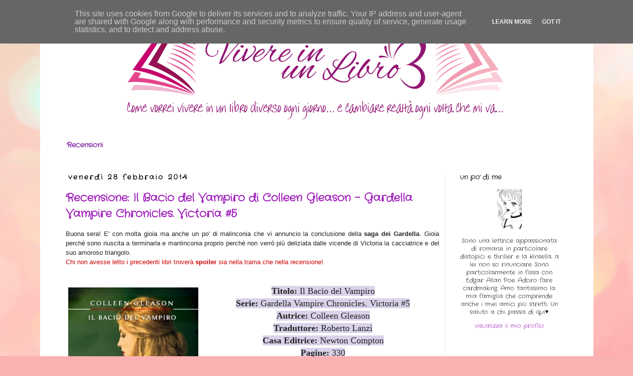

--- FILE ---
content_type: text/html; charset=UTF-8
request_url: https://www.vivereinunlibro.it/2014/02/
body_size: 57584
content:
<!DOCTYPE html>
<html class='v2' dir='ltr' xmlns='http://www.w3.org/1999/xhtml' xmlns:b='http://www.google.com/2005/gml/b' xmlns:data='http://www.google.com/2005/gml/data' xmlns:expr='http://www.google.com/2005/gml/expr'>
<head>
<link href='https://www.blogger.com/static/v1/widgets/335934321-css_bundle_v2.css' rel='stylesheet' type='text/css'/>
<meta content='width=1100' name='viewport'/>
<meta content='text/html; charset=UTF-8' http-equiv='Content-Type'/>
<meta content='blogger' name='generator'/>
<link href='https://www.vivereinunlibro.it/favicon.ico' rel='icon' type='image/x-icon'/>
<link href='https://www.vivereinunlibro.it/2014/02/' rel='canonical'/>
<link rel="alternate" type="application/atom+xml" title="Vivere in un Libro - Atom" href="https://www.vivereinunlibro.it/feeds/posts/default" />
<link rel="alternate" type="application/rss+xml" title="Vivere in un Libro - RSS" href="https://www.vivereinunlibro.it/feeds/posts/default?alt=rss" />
<link rel="service.post" type="application/atom+xml" title="Vivere in un Libro - Atom" href="https://www.blogger.com/feeds/8533099799851567023/posts/default" />
<!--Can't find substitution for tag [blog.ieCssRetrofitLinks]-->
<meta content='https://www.vivereinunlibro.it/2014/02/' property='og:url'/>
<meta content='Vivere in un Libro' property='og:title'/>
<meta content='' property='og:description'/>
<title>
Vivere in un Libro: febbraio 2014
</title>
<style type='text/css'>@font-face{font-family:'Crafty Girls';font-style:normal;font-weight:400;font-display:swap;src:url(//fonts.gstatic.com/s/craftygirls/v16/va9B4kXI39VaDdlPJo8N_NveRhf6Xl7Glw.woff2)format('woff2');unicode-range:U+0000-00FF,U+0131,U+0152-0153,U+02BB-02BC,U+02C6,U+02DA,U+02DC,U+0304,U+0308,U+0329,U+2000-206F,U+20AC,U+2122,U+2191,U+2193,U+2212,U+2215,U+FEFF,U+FFFD;}</style>
<style id='page-skin-1' type='text/css'><!--
/*
-----------------------------------------------
Blogger Template Style
Name:     Simple
Designer: Josh Peterson
URL:      www.noaesthetic.com
----------------------------------------------- */
/* Variable definitions
====================
<Variable name="keycolor" description="Main Color" type="color" default="#66bbdd"/>
<Group description="Page Text" selector="body">
<Variable name="body.font" description="Font" type="font"
default="normal normal 12px Arial, Tahoma, Helvetica, FreeSans, sans-serif"/>
<Variable name="body.text.color" description="Text Color" type="color" default="#222222"/>
</Group>
<Group description="Backgrounds" selector=".body-fauxcolumns-outer">
<Variable name="body.background.color" description="Outer Background" type="color" default="#66bbdd"/>
<Variable name="content.background.color" description="Main Background" type="color" default="#ffffff"/>
<Variable name="header.background.color" description="Header Background" type="color" default="transparent"/>
</Group>
<Group description="Links" selector=".main-outer">
<Variable name="link.color" description="Link Color" type="color" default="#2288bb"/>
<Variable name="link.visited.color" description="Visited Color" type="color" default="#888888"/>
<Variable name="link.hover.color" description="Hover Color" type="color" default="#33aaff"/>
</Group>
<Group description="Blog Title" selector=".header h1">
<Variable name="header.font" description="Font" type="font"
default="normal normal 60px Arial, Tahoma, Helvetica, FreeSans, sans-serif"/>
<Variable name="header.text.color" description="Title Color" type="color" default="#3399bb" />
</Group>
<Group description="Blog Description" selector=".header .description">
<Variable name="description.text.color" description="Description Color" type="color"
default="#777777" />
</Group>
<Group description="Tabs Text" selector=".tabs-inner .widget li a">
<Variable name="tabs.font" description="Font" type="font"
default="normal normal 14px Arial, Tahoma, Helvetica, FreeSans, sans-serif"/>
<Variable name="tabs.text.color" description="Text Color" type="color" default="#999999"/>
<Variable name="tabs.selected.text.color" description="Selected Color" type="color" default="#000000"/>
</Group>
<Group description="Tabs Background" selector=".tabs-outer .PageList">
<Variable name="tabs.background.color" description="Background Color" type="color" default="#f5f5f5"/>
<Variable name="tabs.selected.background.color" description="Selected Color" type="color" default="#eeeeee"/>
</Group>
<Group description="Post Title" selector="h3.post-title, .comments h4">
<Variable name="post.title.font" description="Font" type="font"
default="normal normal 22px Arial, Tahoma, Helvetica, FreeSans, sans-serif"/>
</Group>
<Group description="Date Header" selector=".date-header">
<Variable name="date.header.color" description="Text Color" type="color"
default="#222222"/>
<Variable name="date.header.background.color" description="Background Color" type="color"
default="transparent"/>
</Group>
<Group description="Post Footer" selector=".post-footer">
<Variable name="post.footer.text.color" description="Text Color" type="color" default="#666666"/>
<Variable name="post.footer.background.color" description="Background Color" type="color"
default="#f9f9f9"/>
<Variable name="post.footer.border.color" description="Shadow Color" type="color" default="#eeeeee"/>
</Group>
<Group description="Gadgets" selector="h2">
<Variable name="widget.title.font" description="Title Font" type="font"
default="normal bold 11px Arial, Tahoma, Helvetica, FreeSans, sans-serif"/>
<Variable name="widget.title.text.color" description="Title Color" type="color" default="#000000"/>
<Variable name="widget.alternate.text.color" description="Alternate Color" type="color" default="#999999"/>
</Group>
<Group description="Images" selector=".main-inner">
<Variable name="image.background.color" description="Background Color" type="color" default="#ffffff"/>
<Variable name="image.border.color" description="Border Color" type="color" default="#eeeeee"/>
<Variable name="image.text.color" description="Caption Text Color" type="color" default="#222222"/>
</Group>
<Group description="Accents" selector=".content-inner">
<Variable name="body.rule.color" description="Separator Line Color" type="color" default="#eeeeee"/>
<Variable name="tabs.border.color" description="Tabs Border Color" type="color" default="#eeeeee"/>
</Group>
<Variable name="body.background" description="Body Background" type="background"
color="#66bbdd" default="$(color) none repeat scroll top left"/>
<Variable name="body.background.override" description="Body Background Override" type="string" default=""/>
<Variable name="body.background.gradient.cap" description="Body Gradient Cap" type="url"
default="url(//www.blogblog.com/1kt/simple/gradients_light.png)"/>
<Variable name="body.background.gradient.tile" description="Body Gradient Tile" type="url"
default="url(//www.blogblog.com/1kt/simple/body_gradient_tile_light.png)"/>
<Variable name="content.background.color.selector" description="Content Background Color Selector" type="string" default=".content-inner"/>
<Variable name="content.padding" description="Content Padding" type="length" default="10px"/>
<Variable name="content.padding.horizontal" description="Content Horizontal Padding" type="length" default="10px"/>
<Variable name="content.shadow.spread" description="Content Shadow Spread" type="length" default="40px"/>
<Variable name="content.shadow.spread.webkit" description="Content Shadow Spread (WebKit)" type="length" default="5px"/>
<Variable name="content.shadow.spread.ie" description="Content Shadow Spread (IE)" type="length" default="10px"/>
<Variable name="main.border.width" description="Main Border Width" type="length" default="0"/>
<Variable name="header.background.gradient" description="Header Gradient" type="url" default="none"/>
<Variable name="header.shadow.offset.left" description="Header Shadow Offset Left" type="length" default="-1px"/>
<Variable name="header.shadow.offset.top" description="Header Shadow Offset Top" type="length" default="-1px"/>
<Variable name="header.shadow.spread" description="Header Shadow Spread" type="length" default="1px"/>
<Variable name="header.padding" description="Header Padding" type="length" default="30px"/>
<Variable name="header.border.size" description="Header Border Size" type="length" default="1px"/>
<Variable name="header.bottom.border.size" description="Header Bottom Border Size" type="length" default="1px"/>
<Variable name="header.border.horizontalsize" description="Header Horizontal Border Size" type="length" default="0"/>
<Variable name="description.text.size" description="Description Text Size" type="string" default="140%"/>
<Variable name="tabs.margin.top" description="Tabs Margin Top" type="length" default="0" />
<Variable name="tabs.margin.side" description="Tabs Side Margin" type="length" default="30px" />
<Variable name="tabs.background.gradient" description="Tabs Background Gradient" type="url"
default="url(//www.blogblog.com/1kt/simple/gradients_light.png)"/>
<Variable name="tabs.border.width" description="Tabs Border Width" type="length" default="1px"/>
<Variable name="tabs.bevel.border.width" description="Tabs Bevel Border Width" type="length" default="1px"/>
<Variable name="date.header.padding" description="Date Header Padding" type="string" default="inherit"/>
<Variable name="date.header.letterspacing" description="Date Header Letter Spacing" type="string" default="inherit"/>
<Variable name="date.header.margin" description="Date Header Margin" type="string" default="inherit"/>
<Variable name="post.margin.bottom" description="Post Bottom Margin" type="length" default="25px"/>
<Variable name="image.border.small.size" description="Image Border Small Size" type="length" default="2px"/>
<Variable name="image.border.large.size" description="Image Border Large Size" type="length" default="5px"/>
<Variable name="page.width.selector" description="Page Width Selector" type="string" default=".region-inner"/>
<Variable name="page.width" description="Page Width" type="string" default="auto"/>
<Variable name="main.section.margin" description="Main Section Margin" type="length" default="15px"/>
<Variable name="main.padding" description="Main Padding" type="length" default="15px"/>
<Variable name="main.padding.top" description="Main Padding Top" type="length" default="30px"/>
<Variable name="main.padding.bottom" description="Main Padding Bottom" type="length" default="30px"/>
<Variable name="paging.background"
color="#ffffff"
description="Background of blog paging area" type="background"
default="transparent none no-repeat scroll top center"/>
<Variable name="footer.bevel" description="Bevel border length of footer" type="length" default="0"/>
<Variable name="mobile.background.overlay" description="Mobile Background Overlay" type="string"
default="transparent none repeat scroll top left"/>
<Variable name="mobile.background.size" description="Mobile Background Size" type="string" default="auto"/>
<Variable name="mobile.button.color" description="Mobile Button Color" type="color" default="#ffffff" />
<Variable name="startSide" description="Side where text starts in blog language" type="automatic" default="left"/>
<Variable name="endSide" description="Side where text ends in blog language" type="automatic" default="right"/>
*/
/* Content
----------------------------------------------- */
body {
font: normal normal 12px Crafty Girls;
color: #222222;
background: #fbb1b2 url(//themes.googleusercontent.com/image?id=1IgO1wWgj0K_rUZAoQza9BXyXF8I_PEFrP-DP9u0fUqePLlRNOTLtrSyYQglz9OZfPNqD) repeat fixed top center /* Credit: merrymoonmary (http://www.istockphoto.com/googleimages.php?id=10989085&platform=blogger) */;
padding: 0 0 0 0;
}
html body .region-inner {
min-width: 0;
max-width: 100%;
width: auto;
}
a:link {
text-decoration:none;
color: #a021bb;
}
a:visited {
text-decoration:none;
color: #888888;
}
a:hover {
text-decoration:underline;
color: #ed32ff;
}
.body-fauxcolumn-outer .fauxcolumn-inner {
background: transparent none repeat scroll top left;
_background-image: none;
}
.body-fauxcolumn-outer .cap-top {
position: absolute;
z-index: 1;
height: 400px;
width: 100%;
background: #fbb1b2 url(//themes.googleusercontent.com/image?id=1IgO1wWgj0K_rUZAoQza9BXyXF8I_PEFrP-DP9u0fUqePLlRNOTLtrSyYQglz9OZfPNqD) repeat fixed top center /* Credit: merrymoonmary (http://www.istockphoto.com/googleimages.php?id=10989085&platform=blogger) */;
}
.body-fauxcolumn-outer .cap-top .cap-left {
width: 100%;
background: transparent none repeat-x scroll top left;
_background-image: none;
}
.content-outer {
-moz-box-shadow: 0 0 0 rgba(0, 0, 0, .15);
-webkit-box-shadow: 0 0 0 rgba(0, 0, 0, .15);
-goog-ms-box-shadow: 0 0 0 #333333;
box-shadow: 0 0 0 rgba(0, 0, 0, .15);
margin-bottom: 1px;
}
.content-inner {
padding: 10px 40px;
}
.content-inner {
background-color: #ffffff;
}
/* Header
----------------------------------------------- */
.header-outer {
background: transparent none repeat-x scroll 0 -400px;
_background-image: none;
}
.Header h1 {
font: normal normal 40px Crafty Girls;
color: #9832bb;
text-shadow: 0 0 0 rgba(0, 0, 0, .2);
}
.Header h1 a {
color: #9832bb;
}
.Header .description {
font-size: 18px;
color: #777777;
}
.header-inner .Header .titlewrapper {
padding: 22px 0;
}
.header-inner .Header .descriptionwrapper {
padding: 0 0;
}
#header-inner img {margin: 0 auto !important;}
#header-inner {text-align:center !important;}
/* Tabs
----------------------------------------------- */
.tabs-inner .section:first-child {
border-top: 0 solid transparent;
}
.tabs-inner .section:first-child ul {
margin-top: -1px;
border-top: 1px solid transparent;
border-left: 1px solid transparent;
border-right: 1px solid transparent;
}
.tabs-inner .widget ul {
background: transparent none repeat-x scroll 0 -800px;
_background-image: none;
border-bottom: 1px solid transparent;
margin-top: 0;
margin-left: -30px;
margin-right: -30px;
}
.tabs-inner .widget li a {
display: inline-block;
padding: .6em 1em;
font: normal bold 14px Crafty Girls;
color: #7e1d9e;
border-left: 1px solid #ffffff;
border-right: 1px solid transparent;
}
.tabs-inner .widget li:first-child a {
border-left: none;
}
.tabs-inner .widget li.selected a, .tabs-inner .widget li a:hover {
color: #000000;
background-color: #dfbbe9;
text-decoration: none;
}
/* Columns
----------------------------------------------- */
.main-outer {
border-top: 0 solid #eeeeee;
}
.fauxcolumn-left-outer .fauxcolumn-inner {
border-right: 1px solid #eeeeee;
}
.fauxcolumn-right-outer .fauxcolumn-inner {
border-left: 1px solid #eeeeee;
}
/* Headings
----------------------------------------------- */
h2 {
margin: 0 0 1em 0;
font: normal bold 14px Crafty Girls;
color: #444444;
}
/* Widgets
----------------------------------------------- */
.widget .zippy {
color: #999999;
text-shadow: 2px 2px 1px rgba(0, 0, 0, .1);
}
.widget .popular-posts ul {
list-style: none;
}
/* Posts
----------------------------------------------- */
.date-header span {
background-color: transparent;
color: #000000;
padding: 0.4em;
letter-spacing: 3px;
margin: inherit;
}
.main-inner {
padding-top: 35px;
padding-bottom: 65px;
}
.main-inner .column-center-inner {
padding: 0 0;
}
.main-inner .column-center-inner .section {
margin: 0 1em;
}
.post {
margin: 0 0 45px 0;
}
h3.post-title, .comments h4 {
font: normal bold 22px Crafty Girls;
margin: .75em 0 0;
}
.post-body {
font-size: 110%;
line-height: 1.4;
position: relative;
}
.post-body img, .post-body .tr-caption-container, .Profile img, .Image img,
.BlogList .item-thumbnail img {
padding: none !important;
border: none !important;
background: none !important;
-moz-box-shadow: 0px 0px 0px transparent !important;
-webkit-box-shadow: 0px 0px 0px transparent !important;
box-shadow: 0px 0px 0px transparent !important;
}
.post-body img, .post-body .tr-caption-container {
padding: 5px;
}
.post-body .tr-caption-container {
color: transparent;
}
.post-body .tr-caption-container img {
padding: 0;
background: transparent;
border: none;
-moz-box-shadow: 0 0 0 rgba(0, 0, 0, .1);
-webkit-box-shadow: 0 0 0 rgba(0, 0, 0, .1);
box-shadow: 0 0 0 rgba(0, 0, 0, .1);
}
.post-header {
margin: 0 0 1.5em;
line-height: 1.6;
font-size: 90%;
}
.post-footer {
margin: 20px -2px 0;
padding: 5px 10px;
color: #666666;
background-color: #f9f9f9;
border-bottom: 1px solid #eeeeee;
line-height: 1.6;
font-size: 90%;
}
#comments .comment-author {
padding-top: 1.5em;
border-top: 1px solid #eeeeee;
background-position: 0 1.5em;
}
#comments .comment-author:first-child {
padding-top: 0;
border-top: none;
}
.avatar-image-container {
margin: .2em 0 0;
}
#comments .avatar-image-container img {
border: 1px solid #eeeeee;
}
/* Comments
----------------------------------------------- */
.comments .comments-content .icon.blog-author {
background-repeat: no-repeat;
background-image: url([data-uri]);
}
.comments .comments-content .loadmore a {
border-top: 1px solid #999999;
border-bottom: 1px solid #999999;
}
.comments .comment-thread.inline-thread {
background-color: #f9f9f9;
}
.comments .continue {
border-top: 2px solid #999999;
}
/* Accents
---------------------------------------------- */
.section-columns td.columns-cell {
border-left: 1px solid #eeeeee;
}
.blog-pager {
background: transparent url(//www.blogblog.com/1kt/simple/paging_dot.png) repeat-x scroll top center;
}
.blog-pager-older-link, .home-link,
.blog-pager-newer-link {
background-color: #ffffff;
padding: 5px;
}
.footer-outer {
border-top: 1px dashed #bbbbbb;
}
/* Mobile
----------------------------------------------- */
body.mobile  {
background-size: auto;
}
.mobile .body-fauxcolumn-outer {
background: transparent none repeat scroll top left;
}
.mobile .body-fauxcolumn-outer .cap-top {
background-size: 100% auto;
}
.mobile .content-outer {
-webkit-box-shadow: 0 0 3px rgba(0, 0, 0, .15);
box-shadow: 0 0 3px rgba(0, 0, 0, .15);
}
body.mobile .AdSense {
margin: 0 -0;
}
.mobile .tabs-inner .widget ul {
margin-left: 0;
margin-right: 0;
}
.mobile .post {
margin: 0;
}
.mobile .main-inner .column-center-inner .section {
margin: 0;
}
.mobile .date-header span {
padding: 0.1em 10px;
margin: 0 -10px;
}
.mobile h3.post-title {
margin: 0;
}
.mobile .blog-pager {
background: transparent none no-repeat scroll top center;
}
.mobile .footer-outer {
border-top: none;
}
.mobile .main-inner, .mobile .footer-inner {
background-color: #ffffff;
}
.mobile-index-contents {
color: #222222;
}
.mobile-link-button {
background-color: #a021bb;
}
.mobile-link-button a:link, .mobile-link-button a:visited {
color: #ffffff;
}
.mobile .tabs-inner .section:first-child {
border-top: none;
}
.mobile .tabs-inner .PageList .widget-content {
background-color: #dfbbe9;
color: #000000;
border-top: 1px solid transparent;
border-bottom: 1px solid transparent;
}
.mobile .tabs-inner .PageList .widget-content .pagelist-arrow {
border-left: 1px solid transparent;
}

--></style>
<style id='template-skin-1' type='text/css'><!--
body {
min-width: 1119px;
}
.content-outer, .content-fauxcolumn-outer, .region-inner {
min-width: 1119px;
max-width: 1119px;
_width: 1119px;
}
.main-inner .columns {
padding-left: 0px;
padding-right: 260px;
}
.main-inner .fauxcolumn-center-outer {
left: 0px;
right: 260px;
/* IE6 does not respect left and right together */
_width: expression(this.parentNode.offsetWidth -
parseInt("0px") -
parseInt("260px") + 'px');
}
.main-inner .fauxcolumn-left-outer {
width: 0px;
}
.main-inner .fauxcolumn-right-outer {
width: 260px;
}
.main-inner .column-left-outer {
width: 0px;
right: 100%;
margin-left: -0px;
}
.main-inner .column-right-outer {
width: 260px;
margin-right: -260px;
}
#layout {
min-width: 0;
}
#layout .content-outer {
min-width: 0;
width: 800px;
}
#layout .region-inner {
min-width: 0;
width: auto;
}
--></style>
<script type='text/javascript'>
        (function(i,s,o,g,r,a,m){i['GoogleAnalyticsObject']=r;i[r]=i[r]||function(){
        (i[r].q=i[r].q||[]).push(arguments)},i[r].l=1*new Date();a=s.createElement(o),
        m=s.getElementsByTagName(o)[0];a.async=1;a.src=g;m.parentNode.insertBefore(a,m)
        })(window,document,'script','https://www.google-analytics.com/analytics.js','ga');
        ga('create', 'UA-55086413-1', 'auto', 'blogger');
        ga('blogger.send', 'pageview');
      </script>
<link href='https://www.blogger.com/dyn-css/authorization.css?targetBlogID=8533099799851567023&amp;zx=13772a0f-a42b-44aa-a27f-2f48680bf7d3' media='none' onload='if(media!=&#39;all&#39;)media=&#39;all&#39;' rel='stylesheet'/><noscript><link href='https://www.blogger.com/dyn-css/authorization.css?targetBlogID=8533099799851567023&amp;zx=13772a0f-a42b-44aa-a27f-2f48680bf7d3' rel='stylesheet'/></noscript>
<meta name='google-adsense-platform-account' content='ca-host-pub-1556223355139109'/>
<meta name='google-adsense-platform-domain' content='blogspot.com'/>

<script type="text/javascript" language="javascript">
  // Supply ads personalization default for EEA readers
  // See https://www.blogger.com/go/adspersonalization
  adsbygoogle = window.adsbygoogle || [];
  if (typeof adsbygoogle.requestNonPersonalizedAds === 'undefined') {
    adsbygoogle.requestNonPersonalizedAds = 1;
  }
</script>


<link rel="stylesheet" href="https://fonts.googleapis.com/css2?display=swap&family=Poppins&family=Indie+Flower&family=Dancing+Script"></head>
<body class='loading'>
<div class='navbar section' id='navbar'><div class='widget Navbar' data-version='1' id='Navbar1'><script type="text/javascript">
    function setAttributeOnload(object, attribute, val) {
      if(window.addEventListener) {
        window.addEventListener('load',
          function(){ object[attribute] = val; }, false);
      } else {
        window.attachEvent('onload', function(){ object[attribute] = val; });
      }
    }
  </script>
<div id="navbar-iframe-container"></div>
<script type="text/javascript" src="https://apis.google.com/js/platform.js"></script>
<script type="text/javascript">
      gapi.load("gapi.iframes:gapi.iframes.style.bubble", function() {
        if (gapi.iframes && gapi.iframes.getContext) {
          gapi.iframes.getContext().openChild({
              url: 'https://www.blogger.com/navbar/8533099799851567023?origin\x3dhttps://www.vivereinunlibro.it',
              where: document.getElementById("navbar-iframe-container"),
              id: "navbar-iframe"
          });
        }
      });
    </script><script type="text/javascript">
(function() {
var script = document.createElement('script');
script.type = 'text/javascript';
script.src = '//pagead2.googlesyndication.com/pagead/js/google_top_exp.js';
var head = document.getElementsByTagName('head')[0];
if (head) {
head.appendChild(script);
}})();
</script>
</div></div>
<div class='body-fauxcolumns'>
<div class='fauxcolumn-outer body-fauxcolumn-outer'>
<div class='cap-top'>
<div class='cap-left'></div>
<div class='cap-right'></div>
</div>
<div class='fauxborder-left'>
<div class='fauxborder-right'></div>
<div class='fauxcolumn-inner'>
</div>
</div>
<div class='cap-bottom'>
<div class='cap-left'></div>
<div class='cap-right'></div>
</div>
</div>
</div>
<div class='content'>
<div class='content-fauxcolumns'>
<div class='fauxcolumn-outer content-fauxcolumn-outer'>
<div class='cap-top'>
<div class='cap-left'></div>
<div class='cap-right'></div>
</div>
<div class='fauxborder-left'>
<div class='fauxborder-right'></div>
<div class='fauxcolumn-inner'>
</div>
</div>
<div class='cap-bottom'>
<div class='cap-left'></div>
<div class='cap-right'></div>
</div>
</div>
</div>
<div class='content-outer'>
<div class='content-cap-top cap-top'>
<div class='cap-left'></div>
<div class='cap-right'></div>
</div>
<div class='fauxborder-left content-fauxborder-left'>
<div class='fauxborder-right content-fauxborder-right'></div>
<div class='content-inner'>
<header>
<div class='header-outer'>
<div class='header-cap-top cap-top'>
<div class='cap-left'></div>
<div class='cap-right'></div>
</div>
<div class='fauxborder-left header-fauxborder-left'>
<div class='fauxborder-right header-fauxborder-right'></div>
<div class='region-inner header-inner'>
<div class='header section' id='header'><div class='widget Header' data-version='1' id='Header1'>
<div id='header-inner'>
<a href='https://www.vivereinunlibro.it/' style='display: block'>
<img alt='Vivere in un Libro' height='205px; ' id='Header1_headerimg' src='https://blogger.googleusercontent.com/img/b/R29vZ2xl/AVvXsEiI7USXAYRrwAjeLxgny74vvdL8LPwzfmb2IjQWmZBi7ogWTN4HcQYtHQzwh8-Y3tUWlbwxvgHed93WOZq2jBegVbB3zZ8mdFtdg9l9Qw4YNT8aHM4N_-VE7b2OW_hPcscSqW3eIeTgFTs/s1600-r/vivere_in_in_libro.png' style='display: block' width='800px; '/>
</a>
</div>
</div></div>
</div>
</div>
<div class='header-cap-bottom cap-bottom'>
<div class='cap-left'></div>
<div class='cap-right'></div>
</div>
</div>
</header>
<div class='tabs-outer'>
<div class='tabs-cap-top cap-top'>
<div class='cap-left'></div>
<div class='cap-right'></div>
</div>
<div class='fauxborder-left tabs-fauxborder-left'>
<div class='fauxborder-right tabs-fauxborder-right'></div>
<div class='region-inner tabs-inner'>
<div class='tabs no-items section' id='crosscol'></div>
<div class='tabs section' id='crosscol-overflow'><div class='widget PageList' data-version='1' id='PageList1'>
<h2>indice link</h2>
<div class='widget-content'>
<ul>
<li>
<a href='http://www.vivereinunlibro.it/p/recensioni.html'>Recensioni </a>
</li>
</ul>
<div class='clear'></div>
</div>
</div></div>
</div>
</div>
<div class='tabs-cap-bottom cap-bottom'>
<div class='cap-left'></div>
<div class='cap-right'></div>
</div>
</div>
<div class='main-outer'>
<div class='main-cap-top cap-top'>
<div class='cap-left'></div>
<div class='cap-right'></div>
</div>
<div class='fauxborder-left main-fauxborder-left'>
<div class='fauxborder-right main-fauxborder-right'></div>
<div class='region-inner main-inner'>
<div class='columns fauxcolumns'>
<div class='fauxcolumn-outer fauxcolumn-center-outer'>
<div class='cap-top'>
<div class='cap-left'></div>
<div class='cap-right'></div>
</div>
<div class='fauxborder-left'>
<div class='fauxborder-right'></div>
<div class='fauxcolumn-inner'>
</div>
</div>
<div class='cap-bottom'>
<div class='cap-left'></div>
<div class='cap-right'></div>
</div>
</div>
<div class='fauxcolumn-outer fauxcolumn-left-outer'>
<div class='cap-top'>
<div class='cap-left'></div>
<div class='cap-right'></div>
</div>
<div class='fauxborder-left'>
<div class='fauxborder-right'></div>
<div class='fauxcolumn-inner'>
</div>
</div>
<div class='cap-bottom'>
<div class='cap-left'></div>
<div class='cap-right'></div>
</div>
</div>
<div class='fauxcolumn-outer fauxcolumn-right-outer'>
<div class='cap-top'>
<div class='cap-left'></div>
<div class='cap-right'></div>
</div>
<div class='fauxborder-left'>
<div class='fauxborder-right'></div>
<div class='fauxcolumn-inner'>
</div>
</div>
<div class='cap-bottom'>
<div class='cap-left'></div>
<div class='cap-right'></div>
</div>
</div>
<!-- corrects IE6 width calculation -->
<div class='columns-inner'>
<div class='column-center-outer'>
<div class='column-center-inner'>
<div class='main section' id='main'><div class='widget Blog' data-version='1' id='Blog1'>
<div class='blog-posts hfeed'>
<!--Can't find substitution for tag [defaultAdStart]-->

                                        <div class="date-outer">
                                      
<h2 class='date-header'><span>venerdì 28 febbraio 2014</span></h2>

                                        <div class="date-posts">
                                      
<div class='post-outer'>
<div class='post hentry' itemprop='blogPost' itemscope='itemscope' itemtype='http://schema.org/BlogPosting'>
<meta content='https://blogger.googleusercontent.com/img/b/R29vZ2xl/AVvXsEiQjS9qju6J2k6ghWJEiurqaT3n3jVgNUsnz2WCDeETezYx9DQCXWajEeXSaS08Uyos3Q1cVuIojdSjtDlX12T0d-xj4_IhEpy9PnLYDjI6Oc7Ah1iVNNx8LaP5yN883nuweRfMe5Cva6Y/s1600/ilbaciodelvampiro.jpg' itemprop='image_url'/>
<meta content='8533099799851567023' itemprop='blogId'/>
<meta content='8985444316924352361' itemprop='postId'/>
<a name='8985444316924352361'></a>
<h3 class='post-title entry-title' itemprop='name'>
<a href='https://www.vivereinunlibro.it/2014/02/recensione-il-bacio-del-vampiro.html'>Recensione: Il Bacio del Vampiro di Colleen Gleason - Gardella Vampire Chronicles. Victoria #5 </a>
</h3>
<div class='post-header'>
<div class='post-header-line-1'></div>
</div>
<div class='post-body entry-content' id='post-body-8985444316924352361' itemprop='description articleBody'>
<div style="text-align: justify;">
<span style="font-size: small;"><span style="font-family: &quot;verdana&quot; , sans-serif;">Buona sera! E' con molta gioia ma anche un po' di malinconia che vi annuncio la conclusione della <b>saga dei Gardella</b>. Gioia perchè sono riuscita a terminarla e manlinconia proprio perchè non verrò più deliziata dalle vicende di Victoria la cacciatrice e del suo amoroso triangolo.</span></span><br />
<div style="text-align: justify;">
<span style="font-family: &quot;verdana&quot; , sans-serif;"><span style="color: #cc0000; font-size: small;">Chi non avesse letto i precedenti libri troverà <b>spoiler</b> sia nella trama che nella recensione!</span></span></div>
<b><br /></b>
<br />
<div class="separator" style="clear: both; text-align: center;">
<a href="https://blogger.googleusercontent.com/img/b/R29vZ2xl/AVvXsEiQjS9qju6J2k6ghWJEiurqaT3n3jVgNUsnz2WCDeETezYx9DQCXWajEeXSaS08Uyos3Q1cVuIojdSjtDlX12T0d-xj4_IhEpy9PnLYDjI6Oc7Ah1iVNNx8LaP5yN883nuweRfMe5Cva6Y/s1600/ilbaciodelvampiro.jpg" imageanchor="1" style="clear: left; float: left; margin-bottom: 1em; margin-right: 1em;"><img border="0" height="400" src="https://blogger.googleusercontent.com/img/b/R29vZ2xl/AVvXsEiQjS9qju6J2k6ghWJEiurqaT3n3jVgNUsnz2WCDeETezYx9DQCXWajEeXSaS08Uyos3Q1cVuIojdSjtDlX12T0d-xj4_IhEpy9PnLYDjI6Oc7Ah1iVNNx8LaP5yN883nuweRfMe5Cva6Y/s1600/ilbaciodelvampiro.jpg" width="263" /></a></div>
<div style="text-align: center;">
<span style="font-family: &quot;georgia&quot; , &quot;times new roman&quot; , serif;"><span style="font-size: large;"><span style="background-color: #d9d2e9;"><b>Titolo: </b>Il Bacio del Vampiro </span></span></span></div>
<div style="text-align: center;">
<span style="font-family: &quot;georgia&quot; , &quot;times new roman&quot; , serif;"><span style="font-size: large;"><span style="background-color: #d9d2e9;"><b>Serie:</b> <span style="font-family: &quot;georgia&quot; , &quot;times new roman&quot; , serif;">Gardella Vampire Chronicles. Victoria #5</span></span></span></span></div>
<div style="text-align: center;">
<span style="font-family: &quot;georgia&quot; , &quot;times new roman&quot; , serif;"><span style="font-size: large;"><span style="background-color: #d9d2e9;"><b>Autrice:</b> Colleen Gleason</span></span></span></div>
<div style="text-align: center;">
<span style="font-family: &quot;georgia&quot; , &quot;times new roman&quot; , serif;"><span style="font-size: large;"><span style="background-color: #d9d2e9;"><b>Traduttore: </b>Roberto Lanzi </span></span></span></div>
<div style="text-align: center;">
<span style="font-family: &quot;georgia&quot; , &quot;times new roman&quot; , serif;"><span style="font-size: large;"><span style="background-color: #d9d2e9;"><b>Casa Editrice:</b> Newton Compton</span></span></span></div>
<div style="text-align: center;">
<span style="font-family: &quot;georgia&quot; , &quot;times new roman&quot; , serif;"><span style="font-size: large;"><span style="background-color: #d9d2e9;"><b>Pagine:</b> 330</span></span></span></div>
<div style="text-align: center;">
<span style="font-family: &quot;georgia&quot; , &quot;times new roman&quot; , serif;"><span style="font-size: large;"><span style="background-color: #d9d2e9;"><b>Ebook:</b> 4,99</span></span></span></div>
<div style="text-align: center;">
<span style="font-family: &quot;georgia&quot; , &quot;times new roman&quot; , serif;"><span style="font-size: large;"><span style="background-color: #d9d2e9;"><b>Prezzo: </b>14,90</span></span></span></div>
<div style="text-align: center;">
<span style="font-family: &quot;georgia&quot; , &quot;times new roman&quot; , serif;"><span style="font-size: large;"><span style="background-color: #d9d2e9;"><b>Pubblicazione:</b> 25 febbraio 2010</span></span></span></div>
<br />
<span style="font-family: &quot;georgia&quot; , &quot;times new roman&quot; , serif;"><span style="font-size: small;">La Londra del diciannovesimo secolo è una metropoli pericolosa e oscura, e solo i cacciatori di vampiri possono proteggerla dal male. La famiglia dei Gardella lotta da sempre contro le creature della notte e Victoria, l&#8217;ultima discendente, ha il dovere di dare alla luce un figlio, se non vuole che la sua stirpe si estingua. Il compagno ideale sembrerebbe Sebastian, il vampiro che è divenuto suo alleato, abile guerriero, forte e affascinante. Tuttavia, Victoria non è mai riuscita a dimenticare il suo grande amore: Max Pesaro, impavido cacciatore di vampiri. Nel frattempo, altre nubi di minaccia si addensano all&#8217;orizzonte: i demoni, nemici giurati dell&#8217;umanità e dei non-morti, hanno trovato il modo per invadere la terra. Gli umani devono stringere un&#8217;alleanza con i vampiri per fronteggiare il nuovo, terribile pericolo, e Victoria dovrà chiedere l&#8217;aiuto di Lilith, la loro perfida regina, se vuole scongiurare la catastrofe. Lilith chiede però un prezzo molto alto in cambio della sua collaborazione: vuole che le venga consegnato Max, per cui nutre da sempre un&#8217;irrefrenabile passione. Victoria dovrà prendere una terribile decisione. La sua famiglia, il suo amore, l&#8217;umanità intera: tutto il suo mondo è in pericolo. La cacciatrice deve ricominciare a combattere.</span></span><br />
<br />
<span style="color: purple;"><span style="font-size: large;"><b>RECENSIONE</b></span></span><br />
<div class="separator" style="clear: both; text-align: center;">
<img border="0" src="https://blogger.googleusercontent.com/img/b/R29vZ2xl/AVvXsEiW303Px5tIb1TmaHaiU07NXomdt_KME6GLmNwWLBit9dldmwHYgCO23rfhyRvifrLaFZvpE9Lws0bcROLatfrwl1U8VNAhTB8EfodjuS5YF8AFdBdrrugzbqAe1AUBRLdYzNNcyDdgNAo/s1600/4.png" /></div>
<a href="https://www.blogger.com/null" name="more"></a></div>
<div style="text-align: justify;">
<span style="font-family: &quot;verdana&quot; , sans-serif;"><span style="font-size: small;">Avevamo lasciato la nostra eroina in una <i>piacevole</i> situazione. Sembrava che la storia con Max fosse finalmente arrivata a una svolta. Sembrava perchè in realtà il cocciuto Pesaro non le da nessuna soddisfazione. Lui la vuole proteggere.. e in questo momento sente di non poterlo fare a causa della perdita dei suoi poteri di cacciatore. Devo però dire che il tira e molla tra i due è stato estenuante, anche se ho apprezzato molto gli scambi di battute e le allusioni. In ogni caso Max, non più cacciatore, cerca di riacquistare la sua forza nonostante questo possa riaccendere l'interesse di Lilith la regina dei vampiri, ossessionata dal nostro eroe. Victoria dal canto suo si trova a pelare una bella gatta.. infatti pare che i demoni vogliano conquistare la terra. Come se i vampiri non bastassero. Così sotto la guida di Wayren e con l'aiuto dei suoi compagni, dà vita a questa nuova avventura ricca di azione. Come libro a se stante l'ho trovato molto frettoloso, sono successe moltissime cose spiegate in pochissimo tempo. Invece come libro conclusivo della serie mi è sembrato perfetto. Ogni personaggio trova una sua logica conclusione. Fino ad arrivare a un finale che in parte mi aspettavo. In conclusione direi che è stata una piacevole lettura, adoro l'ambientazone ottocentesca e il modo di descrivere della Gleason è penetrante. Riesce a farti innamorare dei suoi personaggi tanto che è difficile staccarsene. Mi mancherà la vita da cacciatrice e mi mancheranno gli ardenti sguardi di Maximilian Pesaro.</span></span><br />
<br />
<div style="text-align: center;">
<span style="font-family: &quot;verdana&quot; , sans-serif;"><span style="font-size: small;"><u>Gardella Vampire Chronicles</u></span></span></div>
<div style="text-align: center;">
<span style="font-family: &quot;verdana&quot; , sans-serif;"><span style="font-size: small;"><a href="http://vivereinunlibro.blogspot.it/2014/01/mini-recensione-cacciatori-di-vampiri.html">1. Cacciatori di Vampiri</a></span></span></div>
<div style="text-align: center;">
<span style="font-family: &quot;verdana&quot; , sans-serif;"><span style="font-size: small;"><a href="http://vivereinunlibro.blogspot.it/2013/01/recensione-lora-dei-vampiri.html">1.5 Dove un ballo in maschera smaschera un vampiro</a></span></span></div>
<div style="text-align: center;">
<span style="font-family: &quot;verdana&quot; , sans-serif;"><span style="font-size: small;"><a href="http://vivereinunlibro.blogspot.it/2014/01/mini-recensione-cacciatori-di-vampiri.html">2. La Condanna del Vampiro</a></span></span></div>
<div style="text-align: center;">
<span style="font-family: &quot;verdana&quot; , sans-serif;"><span style="font-size: small;"><a href="http://vivereinunlibro.blogspot.it/2014/01/mini-recensione-cacciatori-di-vampiri.html">3. La Rivolta dei Vampiri</a></span></span></div>
<div style="text-align: center;">
<span style="font-family: &quot;verdana&quot; , sans-serif;"><span style="font-size: small;"><a href="http://vivereinunlibro.blogspot.it/2012/12/recensione-il-crepuscolo-dei-vampiri.html">4. Il Crepuscolo dei Vampiri</a></span></span></div>
<div style="text-align: center;">
<span style="font-family: &quot;verdana&quot; , sans-serif;"><span style="font-size: small;"><b>5. Il Bacio del Vampiro</b></span></span><br />
<span style="font-family: &quot;verdana&quot; , sans-serif;"><span style="font-size: small;"><br /></span></span>
<span style="font-family: &quot;verdana&quot; , sans-serif;"><span style="font-size: small;">Della stessa autrice</span></span><br />
<span style="font-family: &quot;verdana&quot; , sans-serif;"><span style="font-size: small;"><u>Regency Draculia</u></span></span><br />
<span style="font-family: &quot;verdana&quot; , sans-serif;"><span style="font-size: small;"><a href="http://vivereinunlibro.blogspot.it/2012/03/recensione-patto-col-diavolo.html">1. Patto col diavolo</a></span></span><br />
<span style="font-family: &quot;verdana&quot; , sans-serif;"><span style="font-size: small;"><a href="http://vivereinunlibro.blogspot.it/2012/03/recensione-il-marchio-del-diavolo.html">2. Il marchio del diavolo</a></span></span><br />
<span style="font-family: &quot;verdana&quot; , sans-serif;"><span style="font-size: small;"><a href="http://vivereinunlibro.blogspot.it/2012/04/recensione-il-bacio-del-diavolo.html">3. Il bacio del diavolo</a></span></span><br />
<br />
<span style="font-family: &quot;verdana&quot; , sans-serif;"><span style="font-size: small;"><u>Envy Chronicles </u></span></span><br />
<span style="font-family: &quot;verdana&quot; , sans-serif;"><span style="font-size: small;"><a href="http://vivereinunlibro.blogspot.it/2011/09/anteprima-il-bacio-della-notte.html">1. I diari delle tenebre. La lunga notte</a></span></span><br />
<span style="font-family: &quot;verdana&quot; , sans-serif;"><span style="font-size: small;"><a href="http://vivereinunlibro.blogspot.it/2011/09/anteprima-il-bacio-della-notte.html">2. I diari delle tenebre. Il bacio della notte</a> </span></span><br />
<span style="font-family: &quot;verdana&quot; , sans-serif;"><span style="font-size: small;"><i>&nbsp;3. Abandon the night</i></span></span><br />
<span style="font-family: &quot;verdana&quot; , sans-serif;"><span style="font-size: small;"><i>4. Night betrayed</i></span></span><br />
<span style="font-family: &quot;verdana&quot; , sans-serif;"><span style="font-size: small;"><i>5. Night forbidden</i></span></span><br />
<span style="font-family: &quot;verdana&quot; , sans-serif;"><span style="font-size: small;"><i>6. Night resurrected</i></span></span><br />
<span style="font-family: &quot;verdana&quot; , sans-serif;"><span style="font-size: small;"><br /></span></span>
<span style="font-family: &quot;verdana&quot; , sans-serif;"><span style="font-size: small;"><b></b></span></span>
<span style="font-family: &quot;verdana&quot; , sans-serif;"><span style="font-size: small;"><b></b></span></span></div>
<br />
<div class="separator" style="clear: both; text-align: center;">
<a href="https://blogger.googleusercontent.com/img/b/R29vZ2xl/AVvXsEiY3neVGrMZmBHhVmRO7Zk6O1n90exavZZ_dF3y3mp9NrAUWPcm8dMWnJRJcM1LU92epaARcx_3tTIvqQ-NXXzgJeclQ7IBTe2UBlG03qUQKLa_tuty4fdVcuDa_ZU54r-QlwulJYksq0lT/s1600/Colleen+Gleason-001.jpg" imageanchor="1" style="clear: left; float: left; margin-bottom: 1em; margin-right: 1em;"><img border="0" src="https://blogger.googleusercontent.com/img/b/R29vZ2xl/AVvXsEiY3neVGrMZmBHhVmRO7Zk6O1n90exavZZ_dF3y3mp9NrAUWPcm8dMWnJRJcM1LU92epaARcx_3tTIvqQ-NXXzgJeclQ7IBTe2UBlG03qUQKLa_tuty4fdVcuDa_ZU54r-QlwulJYksq0lT/s1600/Colleen+Gleason-001.jpg" /></a></div>
<span style="color: purple;"><b>Autrice</b></span><br />
<span style="font-family: &quot;verdana&quot; , sans-serif;"><span style="font-size: small;"><b>Colleen Gleason</b> scrive per passione sin da quando era bambina. È sposata e ha tre figli. Il suo sito internet è www.colleengleason.com. Dall&#8217;idea di ambientare nell&#8217;Inghilterra di inizio Ottocento le storie di un&#8217;eroina ammazzavampiri come Buffy (la protagonista della serie TV preferita da Colleen) è nata la saga dei Gardella: Cacciatori di vampiri, La condanna del vampiro, La rivolta dei vampiri, Il crepuscolo dei vampiri e Il bacio del vampiro. Con lo pseudonimo di Joss Ware ha scritto la saga I diari delle tenebre, anch&#8217;essa pubblicata da Newton Compton. </span></span><br />
<br />
<span style="color: purple;"><b>Traduttore</b></span><br />
<br />
<span style="font-family: &quot;verdana&quot; , sans-serif;"><span style="font-size: small;"><b>Roberto Lanzi</b></span></span><br />
<span style="font-family: &quot;verdana&quot; , sans-serif;"><span style="font-size: small;">Il bacio del vampiro Colleen Gleason</span></span><br />
<span style="font-family: &quot;verdana&quot; , sans-serif;"><span style="font-size: small;">Un regalo da Tiffany Melissa Hill</span></span><br />
<span style="font-family: &quot;verdana&quot; , sans-serif;"><span style="font-size: small;">La setta dei vampiri: Anima Gemella Lisa Jane Smith</span></span><br />
<span style="font-family: &quot;verdana&quot; , sans-serif;"><span style="font-size: small;">La setta dei vampiri: L'alba oscura Lisa Jane Smith</span></span><br />
<span style="font-family: &quot;verdana&quot; , sans-serif;"><span style="font-size: small;">Visitate il suo blog per saperne di più! <a href="http://robertolanzi.blogspot.it/">http://robertolanzi.blogspot.it</a></span></span><br />
<br />
<span style="font-size: small;"><span style="color: purple;"><i><b>Buona lettura!</b></i></span></span><br />
<div class="separator" style="clear: both; text-align: center;">
<img border="0" src="https://blogger.googleusercontent.com/img/b/R29vZ2xl/AVvXsEhvKvdCzvY5vgboHS-69wK0yKFxjfjphEvDp-WJpyQ9M89OTikOb8ceD9G-LVxu8UjaN2dIKp4MNG3Ubd7s6xLF5MLoFFxFM6dwuVjXixxgLUDxYZgPsbTlG5UlV8vpRRk3z_xi_k1FBDs/s1600/malata.jpg" /></div>
</div>


<!-- Blogger automated replacement: "https://images-blogger-opensocial.googleusercontent.com/gadgets/proxy?url=http%3A%2F%2F1.bp.blogspot.com%2F-NTW6A79f-QU%2FT4vibetqWpI%2FAAAAAAAAK5w%2FSvm0XxV_glU%2Fs1600%2FColleen%2BGleason-001.jpg&amp;container=blogger&amp;gadget=a&amp;rewriteMime=image%2F*" with "https://blogger.googleusercontent.com/img/b/R29vZ2xl/AVvXsEiY3neVGrMZmBHhVmRO7Zk6O1n90exavZZ_dF3y3mp9NrAUWPcm8dMWnJRJcM1LU92epaARcx_3tTIvqQ-NXXzgJeclQ7IBTe2UBlG03qUQKLa_tuty4fdVcuDa_ZU54r-QlwulJYksq0lT/s1600/Colleen+Gleason-001.jpg" --><!-- Blogger automated replacement: "https://images-blogger-opensocial.googleusercontent.com/gadgets/proxy?url=http%3A%2F%2F4.bp.blogspot.com%2F-TJ_fhuIOiSI%2FUw3UsVXRnxI%2FAAAAAAAAOLU%2FvLuiykSjWM4%2Fs1600%2Filbaciodelvampiro.jpg&amp;container=blogger&amp;gadget=a&amp;rewriteMime=image%2F*" with "https://blogger.googleusercontent.com/img/b/R29vZ2xl/AVvXsEiQjS9qju6J2k6ghWJEiurqaT3n3jVgNUsnz2WCDeETezYx9DQCXWajEeXSaS08Uyos3Q1cVuIojdSjtDlX12T0d-xj4_IhEpy9PnLYDjI6Oc7Ah1iVNNx8LaP5yN883nuweRfMe5Cva6Y/s1600/ilbaciodelvampiro.jpg" -->
<div style='clear: both;'></div>
</div>
<div class='post-footer'>
<div class='post-footer-line post-footer-line-1'><span class='post-author vcard'>
Pubblicato da
<span class='fn' itemprop='author' itemscope='itemscope' itemtype='http://schema.org/Person'>
<meta content='https://www.blogger.com/profile/03225195006988796449' itemprop='url'/>
<a class='g-profile' href='https://www.blogger.com/profile/03225195006988796449' rel='author' title='author profile'>
<span itemprop='name'>Saya</span>
</a>
</span>
</span>
<span class='post-timestamp'>
alle
<meta content='https://www.vivereinunlibro.it/2014/02/recensione-il-bacio-del-vampiro.html' itemprop='url'/>
<a class='timestamp-link' href='https://www.vivereinunlibro.it/2014/02/recensione-il-bacio-del-vampiro.html' rel='bookmark' title='permanent link'><abbr class='published' itemprop='datePublished' title='2014-02-28T18:42:00+01:00'>18:42</abbr></a>
</span>
<span class='post-comment-link'>
<a class='comment-link' href='https://www.vivereinunlibro.it/2014/02/recensione-il-bacio-del-vampiro.html#comment-form' onclick=''>
1 commento:
                                  </a>
</span>
<span class='post-icons'>
<span class='item-action'>
<a href='https://www.blogger.com/email-post/8533099799851567023/8985444316924352361' title='Post per email'>
<img alt="" class="icon-action" height="13" src="//img1.blogblog.com/img/icon18_email.gif" width="18">
</a>
</span>
<span class='item-control blog-admin pid-424683358'>
<a href='https://www.blogger.com/post-edit.g?blogID=8533099799851567023&postID=8985444316924352361&from=pencil' title='Modifica post'>
<img alt="" class="icon-action" height="18" src="//img2.blogblog.com/img/icon18_edit_allbkg.gif" width="18">
</a>
</span>
</span>
<div class='post-share-buttons goog-inline-block'>
<a class='goog-inline-block share-button sb-email' href='https://www.blogger.com/share-post.g?blogID=8533099799851567023&postID=8985444316924352361&target=email' target='_blank' title='Invia tramite email'><span class='share-button-link-text'>Invia tramite email</span></a><a class='goog-inline-block share-button sb-blog' href='https://www.blogger.com/share-post.g?blogID=8533099799851567023&postID=8985444316924352361&target=blog' onclick='window.open(this.href, "_blank", "height=270,width=475"); return false;' target='_blank' title='Postalo sul blog'><span class='share-button-link-text'>Postalo sul blog</span></a><a class='goog-inline-block share-button sb-twitter' href='https://www.blogger.com/share-post.g?blogID=8533099799851567023&postID=8985444316924352361&target=twitter' target='_blank' title='Condividi su X'><span class='share-button-link-text'>Condividi su X</span></a><a class='goog-inline-block share-button sb-facebook' href='https://www.blogger.com/share-post.g?blogID=8533099799851567023&postID=8985444316924352361&target=facebook' onclick='window.open(this.href, "_blank", "height=430,width=640"); return false;' target='_blank' title='Condividi su Facebook'><span class='share-button-link-text'>Condividi su Facebook</span></a>
</div>
</div>
<div class='post-footer-line post-footer-line-2'><span class='post-labels'>
Etichette:
<a href='https://www.vivereinunlibro.it/search/label/2010%20Febbraio' rel='tag'>2010 Febbraio</a>,
<a href='https://www.vivereinunlibro.it/search/label/4%20farfalle' rel='tag'>4 farfalle</a>,
<a href='https://www.vivereinunlibro.it/search/label/Gleason%20Colleen' rel='tag'>Gleason Colleen</a>,
<a href='https://www.vivereinunlibro.it/search/label/Lanzi%20Roberto' rel='tag'>Lanzi Roberto</a>,
<a href='https://www.vivereinunlibro.it/search/label/Newton%20Compton' rel='tag'>Newton Compton</a>,
<a href='https://www.vivereinunlibro.it/search/label/Recensione' rel='tag'>Recensione</a>
</span>
</div>
<div class='post-footer-line post-footer-line-3'><span class='post-location'>
</span>
</div>
</div>
</div>
</div>
<div class='post-outer'>
<div class='post hentry' itemprop='blogPost' itemscope='itemscope' itemtype='http://schema.org/BlogPosting'>
<meta content='https://blogger.googleusercontent.com/img/b/R29vZ2xl/AVvXsEi6du8CPQU1viAndWZyf6fE9meEw4V2XP_0t5mLof9jdDqo4n6WhLInMy_-gw-_4GikGHejhE9fDttIP_tqaF2b2ycRmvXgdJLzLw72pK5yF5STgAaQjlzyLz5K8Y8KJlJ-0T0fKpJ881s/s1600/lacrimedicera.jpg' itemprop='image_url'/>
<meta content='8533099799851567023' itemprop='blogId'/>
<meta content='1283897951773198577' itemprop='postId'/>
<a name='1283897951773198577'></a>
<h3 class='post-title entry-title' itemprop='name'>
<a href='https://www.vivereinunlibro.it/2014/02/anteprima-lacrime-di-cera.html'>Anteprima: Lacrime di Cera</a>
</h3>
<div class='post-header'>
<div class='post-header-line-1'></div>
</div>
<div class='post-body entry-content' id='post-body-1283897951773198577' itemprop='description articleBody'>
<div style="text-align: justify;">
<span style="font-family: &quot;verdana&quot; , sans-serif;"><span style="font-size: small;">Buongiorno!Proprio ieri è uscita in ebook una storia <i>romantica e distopica</i> della bravissima <b>Liliana Marchesi</b> autirice della <b>trilogia del peccato</b>! Una cover stupenda per una trama intrigante! Vi invito a visitare il suo sito web <a href="http://www.lilianamarchesi.it/">www.lilianamarchesi.it</a></span></span></div>
<br />
<div style="text-align: center;">
<b><span style="font-size: x-large;">"Lacrime di Cera" di Liliana Marchesi</span></b></div>
<div style="text-align: center;">
<span style="font-size: x-large;">in uscita il <span style="background-color: #d9d2e9;">27 febbraio 2014</span></span></div>
<b><br /></b>
<br />
<div class="separator" style="clear: both; text-align: center;">
<a href="https://blogger.googleusercontent.com/img/b/R29vZ2xl/AVvXsEi6du8CPQU1viAndWZyf6fE9meEw4V2XP_0t5mLof9jdDqo4n6WhLInMy_-gw-_4GikGHejhE9fDttIP_tqaF2b2ycRmvXgdJLzLw72pK5yF5STgAaQjlzyLz5K8Y8KJlJ-0T0fKpJ881s/s1600/lacrimedicera.jpg" imageanchor="1" style="clear: left; float: left; margin-bottom: 1em; margin-right: 1em;"><img border="0" height="400" src="https://blogger.googleusercontent.com/img/b/R29vZ2xl/AVvXsEi6du8CPQU1viAndWZyf6fE9meEw4V2XP_0t5mLof9jdDqo4n6WhLInMy_-gw-_4GikGHejhE9fDttIP_tqaF2b2ycRmvXgdJLzLw72pK5yF5STgAaQjlzyLz5K8Y8KJlJ-0T0fKpJ881s/s1600/lacrimedicera.jpg" width="295" /></a></div>
<div style="text-align: center;">
<span style="font-family: &quot;georgia&quot; , &quot;times new roman&quot; , serif;"><span style="font-size: large;"><span style="background-color: #f4cccc;"><b>Titolo:</b> Lacrime di Cera</span></span></span></div>
<div style="text-align: center;">
<span style="font-family: &quot;georgia&quot; , &quot;times new roman&quot; , serif;"><span style="font-size: large;"><span style="background-color: #f4cccc;"><b>Autrice:</b> Liliana Marchesi</span></span></span></div>
<div style="text-align: center;">
<span style="font-family: &quot;georgia&quot; , &quot;times new roman&quot; , serif;"><span style="font-size: large;"><span style="background-color: #f4cccc;"><b>Casa Editrice: </b>Self-Publishing</span></span></span></div>
<div style="text-align: center;">
<span style="font-family: &quot;georgia&quot; , &quot;times new roman&quot; , serif;"><span style="font-size: large;"><span style="background-color: #f4cccc;"><b>Pagine:</b> 318</span></span></span></div>
<div style="text-align: center;">
<span style="font-family: &quot;georgia&quot; , &quot;times new roman&quot; , serif;"><span style="font-size: large;"><span style="background-color: #f4cccc;"><b>Ebook:</b> 2,99</span></span></span></div>
<div style="text-align: center;">
<span style="font-family: &quot;georgia&quot; , &quot;times new roman&quot; , serif;"><span style="font-size: large;"><span style="background-color: #f4cccc;"><b>Pubblicazione:</b> 27 febbraio 2014</span></span></span></div>
<b><br /></b>
<br />
<div style="text-align: justify;">
<b><span style="font-size: small;"><span style="font-family: &quot;georgia&quot; , &quot;times new roman&quot; , serif;">Un Paranormal Romance Distopico,in cui Passato e Futuro si fondonodando vita ad un Presente... senza precedenti!</span></span></b></div>
<div style="text-align: justify;">
<span style="font-size: small;"><span style="font-family: &quot;georgia&quot; , &quot;times new roman&quot; , serif;"></span></span></div>
<div style="text-align: justify;">
<span style="font-size: small;"><span style="font-family: &quot;georgia&quot; , &quot;times new roman&quot; , serif;">In un mondo distrutto dalla guerra tra le classi sociali,un nuovo Impero regna Sovrano,servito da automi dalla pelle rivestita di cera,ma dall&#8217;aspetto incredibilmente umano.Un Impero costruito grazie alle capacità di una societàprogredita, ma al tempo stesso regolamentato dalleusanze e dai costumi del lontano Ottocento.Protetta dalle fredde mura di un palazzo inespugnabile,in Russia, Camille vive la sua vita fra balli ericevimenti, ignara di essere prigioniera di un&#8217;utopia.Contro il proprio volere,Camille verrà promessa al futuro Imperatore.Un uomo meschino, violento e incapace di amare.Mossa dalla disperazione, e in cerca di una via di fuga,Camille scoprirà l&#8217;esistenza di un sotterraneo segreto.Dove troverà Lui, sua unica possibilità di salvezza.Solo l&#8217;Amore può ridare vita ad un cuore straziato dall&#8217;odio,e la speranza ad un mondo ormai in lacrime.Prima che sia troppo tardi!</span></span></div>
<div style="text-align: center;">
<span style="font-size: small;"><br /></span></div>
<div style="text-align: center;">
<span style="font-family: &quot;verdana&quot; , sans-serif;"><span style="font-size: small;">Della stessa autrice</span></span></div>
<div style="text-align: center;">
<span style="font-family: &quot;verdana&quot; , sans-serif;"><span style="font-size: small;"><a href="http://www.lilianamarchesi.it/la_trilogia_del_peccato.htm"><u>Trilogia del Peccato</u></a></span></span></div>
<div style="text-align: center;">
<span style="font-family: &quot;verdana&quot; , sans-serif;"><span style="font-size: small;">1. L'origine del peccato</span></span></div>
<div style="text-align: center;">
<span style="font-family: &quot;verdana&quot; , sans-serif;"><span style="font-size: small;">2. L'innocenza del peccato</span></span></div>
<div style="text-align: center;">
<span style="font-family: &quot;verdana&quot; , sans-serif;"><span style="font-size: small;">3. L'ultimo respiro per la redenzione</span></span></div>
<div style="text-align: center;">
<span style="font-family: &quot;verdana&quot; , sans-serif;"><span style="font-size: small;"><br /></span></span></div>
<div style="text-align: center;">
<span style="font-family: &quot;verdana&quot; , sans-serif;"><span style="font-size: small;"><a href="http://www.lilianamarchesi.it/harmattan.htm">Harmattan</a></span></span></div>
<div style="text-align: center;">
<span style="font-family: &quot;verdana&quot; , sans-serif;"><span style="font-size: small;"><b>Lacrime di Cera</b></span></span></div>
<div style="text-align: center;">
<span style="font-family: &quot;verdana&quot; , sans-serif;"><span style="font-size: small;"><i>L'abisso di Anime</i></span></span></div>
<div style="text-align: center;">
<span style="font-family: &quot;verdana&quot; , sans-serif;"><span style="font-size: small;"><i>Divina</i></span></span></div>
<div style="text-align: justify;">
<span style="font-family: &quot;verdana&quot; , sans-serif;"><span style="font-size: small;"><br /></span></span></div>
<div style="text-align: justify;">
<span style="font-family: &quot;verdana&quot; , sans-serif;"><span style="font-size: small;">Conoscete quest'autrice? Una delle mie prossime letture sarà sicuramente la trilogia del peccato! Non vedo l'ora!</span></span><br />
<span style="font-family: &quot;verdana&quot; , sans-serif;"><span style="font-size: small;">Dalla mia firma potete notare che sono ancora malaticcia..O.o' </span></span></div>
<span style="font-size: small;"><br /></span>
<span style="color: purple;"><i><b><span style="font-size: small;">Buona lettura!</span></b></i></span><br />
<div class="separator" style="clear: both; text-align: center;">
<img border="0" src="https://blogger.googleusercontent.com/img/b/R29vZ2xl/AVvXsEhvKvdCzvY5vgboHS-69wK0yKFxjfjphEvDp-WJpyQ9M89OTikOb8ceD9G-LVxu8UjaN2dIKp4MNG3Ubd7s6xLF5MLoFFxFM6dwuVjXixxgLUDxYZgPsbTlG5UlV8vpRRk3z_xi_k1FBDs/s1600/malata.jpg" /></div>

<!-- Blogger automated replacement: "https://images-blogger-opensocial.googleusercontent.com/gadgets/proxy?url=http%3A%2F%2F2.bp.blogspot.com%2F-nhRp2Xa6VBc%2FUw7-16P3OoI%2FAAAAAAAAOLk%2Fey_Ztpj1zvs%2Fs1600%2Flacrimedicera.jpg&amp;container=blogger&amp;gadget=a&amp;rewriteMime=image%2F*" with "https://blogger.googleusercontent.com/img/b/R29vZ2xl/AVvXsEi6du8CPQU1viAndWZyf6fE9meEw4V2XP_0t5mLof9jdDqo4n6WhLInMy_-gw-_4GikGHejhE9fDttIP_tqaF2b2ycRmvXgdJLzLw72pK5yF5STgAaQjlzyLz5K8Y8KJlJ-0T0fKpJ881s/s1600/lacrimedicera.jpg" -->
<div style='clear: both;'></div>
</div>
<div class='post-footer'>
<div class='post-footer-line post-footer-line-1'><span class='post-author vcard'>
Pubblicato da
<span class='fn' itemprop='author' itemscope='itemscope' itemtype='http://schema.org/Person'>
<meta content='https://www.blogger.com/profile/03225195006988796449' itemprop='url'/>
<a class='g-profile' href='https://www.blogger.com/profile/03225195006988796449' rel='author' title='author profile'>
<span itemprop='name'>Saya</span>
</a>
</span>
</span>
<span class='post-timestamp'>
alle
<meta content='https://www.vivereinunlibro.it/2014/02/anteprima-lacrime-di-cera.html' itemprop='url'/>
<a class='timestamp-link' href='https://www.vivereinunlibro.it/2014/02/anteprima-lacrime-di-cera.html' rel='bookmark' title='permanent link'><abbr class='published' itemprop='datePublished' title='2014-02-28T10:00:00+01:00'>10:00</abbr></a>
</span>
<span class='post-comment-link'>
<a class='comment-link' href='https://www.vivereinunlibro.it/2014/02/anteprima-lacrime-di-cera.html#comment-form' onclick=''>
2 commenti:
                                  </a>
</span>
<span class='post-icons'>
<span class='item-action'>
<a href='https://www.blogger.com/email-post/8533099799851567023/1283897951773198577' title='Post per email'>
<img alt="" class="icon-action" height="13" src="//img1.blogblog.com/img/icon18_email.gif" width="18">
</a>
</span>
<span class='item-control blog-admin pid-424683358'>
<a href='https://www.blogger.com/post-edit.g?blogID=8533099799851567023&postID=1283897951773198577&from=pencil' title='Modifica post'>
<img alt="" class="icon-action" height="18" src="//img2.blogblog.com/img/icon18_edit_allbkg.gif" width="18">
</a>
</span>
</span>
<div class='post-share-buttons goog-inline-block'>
<a class='goog-inline-block share-button sb-email' href='https://www.blogger.com/share-post.g?blogID=8533099799851567023&postID=1283897951773198577&target=email' target='_blank' title='Invia tramite email'><span class='share-button-link-text'>Invia tramite email</span></a><a class='goog-inline-block share-button sb-blog' href='https://www.blogger.com/share-post.g?blogID=8533099799851567023&postID=1283897951773198577&target=blog' onclick='window.open(this.href, "_blank", "height=270,width=475"); return false;' target='_blank' title='Postalo sul blog'><span class='share-button-link-text'>Postalo sul blog</span></a><a class='goog-inline-block share-button sb-twitter' href='https://www.blogger.com/share-post.g?blogID=8533099799851567023&postID=1283897951773198577&target=twitter' target='_blank' title='Condividi su X'><span class='share-button-link-text'>Condividi su X</span></a><a class='goog-inline-block share-button sb-facebook' href='https://www.blogger.com/share-post.g?blogID=8533099799851567023&postID=1283897951773198577&target=facebook' onclick='window.open(this.href, "_blank", "height=430,width=640"); return false;' target='_blank' title='Condividi su Facebook'><span class='share-button-link-text'>Condividi su Facebook</span></a>
</div>
</div>
<div class='post-footer-line post-footer-line-2'><span class='post-labels'>
Etichette:
<a href='https://www.vivereinunlibro.it/search/label/2014%20Febbraio' rel='tag'>2014 Febbraio</a>,
<a href='https://www.vivereinunlibro.it/search/label/Anteprima' rel='tag'>Anteprima</a>,
<a href='https://www.vivereinunlibro.it/search/label/autopubblicato' rel='tag'>autopubblicato</a>,
<a href='https://www.vivereinunlibro.it/search/label/Marchesi%20Liliana' rel='tag'>Marchesi Liliana</a>
</span>
</div>
<div class='post-footer-line post-footer-line-3'><span class='post-location'>
</span>
</div>
</div>
</div>
</div>

                                          </div></div>
                                        

                                        <div class="date-outer">
                                      
<h2 class='date-header'><span>giovedì 27 febbraio 2014</span></h2>

                                        <div class="date-posts">
                                      
<div class='post-outer'>
<div class='post hentry' itemprop='blogPost' itemscope='itemscope' itemtype='http://schema.org/BlogPosting'>
<meta content='https://blogger.googleusercontent.com/img/b/R29vZ2xl/AVvXsEj99cKEtAopAqC0ynXgK5YbClgG5OrUmUwZmTW3wakDbZAFPUheUkt8k1vm3gVYqjFg3IJL0jmeGRJ5_qzYWz4OsNe318Tm-fkmeb259TSzhw61Uwfg65RTvHy_9Zz9jUO_CN7M_ueby78/s1600/angeliribelli.jpg' itemprop='image_url'/>
<meta content='8533099799851567023' itemprop='blogId'/>
<meta content='5595079991663279211' itemprop='postId'/>
<a name='5595079991663279211'></a>
<h3 class='post-title entry-title' itemprop='name'>
<a href='https://www.vivereinunlibro.it/2014/02/anteprima-angeli-ribelli.html'>Anteprima: Angeli Ribelli</a>
</h3>
<div class='post-header'>
<div class='post-header-line-1'></div>
</div>
<div class='post-body entry-content' id='post-body-5595079991663279211' itemprop='description articleBody'>
<div style="text-align: justify;">
<span style="font-family: Verdana,sans-serif;"><span style="font-size: small;">Buongiorno a tutti! In questi giorni è uscito il <b>secondo romanzo</b> di un'autrice che ho molto apprezzato e di cui ho letto tutte le opere, sto parlando di <b>Connie Furnari</b>. Questa volta streghe e licantropi lasciano il posto a un'Inghilterra di fine 1800, angeli oscuri popolano le vie di Londra. Mentre leggevo l'incipit mi sono immaginata uno scenario alla <i>Jack lo squartatore</i>.. *.* Non vedo l'ora di potermici immergere!</span></span></div>
<div style="text-align: center;">
<b><br /></b></div>
<div style="text-align: center;">
<span style="font-size: x-large;"><b>"Angeli Ribelli" di Connie Furnari</b></span></div>
<div style="text-align: center;">
<span style="font-size: x-large;">in uscita il <span style="background-color: #d9d2e9;">26 febbraio 2014</span></span></div>
<br />
<div class="separator" style="clear: both; text-align: center;">
<a href="https://blogger.googleusercontent.com/img/b/R29vZ2xl/AVvXsEj99cKEtAopAqC0ynXgK5YbClgG5OrUmUwZmTW3wakDbZAFPUheUkt8k1vm3gVYqjFg3IJL0jmeGRJ5_qzYWz4OsNe318Tm-fkmeb259TSzhw61Uwfg65RTvHy_9Zz9jUO_CN7M_ueby78/s1600/angeliribelli.jpg" imageanchor="1" style="clear: left; float: left; margin-bottom: 1em; margin-right: 1em;"><img border="0" height="400" src="https://blogger.googleusercontent.com/img/b/R29vZ2xl/AVvXsEj99cKEtAopAqC0ynXgK5YbClgG5OrUmUwZmTW3wakDbZAFPUheUkt8k1vm3gVYqjFg3IJL0jmeGRJ5_qzYWz4OsNe318Tm-fkmeb259TSzhw61Uwfg65RTvHy_9Zz9jUO_CN7M_ueby78/s1600/angeliribelli.jpg" width="287" /></a></div>
<div style="text-align: center;">
<span style="font-size: large;"><span style="background-color: #f4cccc;"><span style="font-family: Georgia,&quot;Times New Roman&quot;,serif;"><b>Titolo: </b>Angeli Ribelli</span></span></span></div>
<div style="text-align: center;">
<span style="font-size: large;"><span style="background-color: #f4cccc;"><span style="font-family: Georgia,&quot;Times New Roman&quot;,serif;"><b>Autrice:</b> Connie Furnari</span></span></span></div>
<div style="text-align: center;">
<span style="font-size: large;"><span style="background-color: #f4cccc;"><span style="font-family: Georgia,&quot;Times New Roman&quot;,serif;"><b>Casa Editrice:</b> GDS</span></span></span></div>
<div style="text-align: center;">
<span style="font-size: large;"><span style="background-color: #f4cccc;"><span style="font-family: Georgia,&quot;Times New Roman&quot;,serif;"><b>Ebook:</b> 2,49</span></span></span></div>
<div style="text-align: center;">
<span style="font-size: large;"><span style="background-color: #f4cccc;"><span style="font-family: Georgia,&quot;Times New Roman&quot;,serif;"><b>Prezzo:</b> 12,90</span></span></span></div>
<div style="text-align: center;">
<span style="font-size: large;"><span style="background-color: #f4cccc;"><span style="font-family: Georgia,&quot;Times New Roman&quot;,serif;"><b>Pubblicazione: </b>26 febbraio 2014</span></span></span></div>
<br />
<div style="text-align: justify;">
<span style="font-family: Georgia,&quot;Times New Roman&quot;,serif;"><span style="font-size: small;">Inghilterra 1894, epoca vittoriana. Emily è una fragile fanciulla aristocratica di diciotto anni che vive a Southampton, profondamente segnata dall&#8217;assassinio della madre avvenuto molti anni prima sul ponte di Tower Bridge, nella capitale inglese. La ragazza giunge a Londra con il padre, un facoltoso medico, per far visita alla vecchia zia Christine e comunicarle l&#8217;imminente matrimonio con Oliver, rampollo di buona famiglia, che li accompagna. Il giorno del loro arrivo, Emily apprende sgomenta che l&#8217;assassino della madre è ancora a Londra e continua a uccidere indisturbato ogni donna che osa avventurarsi di notte sul Tower Bridge, in modo inspiegabile e occulto. Ricercato da Scotland Yard e dal giovane ispettore Albert Thompson, il quale sembra avere un conto in sospeso con lui, l&#8217;assassino si rivela: è un ragazzo dalla bellezza angelica, di nome Victor, un essere sovrannaturale dalle fruscianti ali di corvo, capace di dominare le tempeste e di mutare aspetto in animale, per sfuggire agli occhi dei mortali. L&#8217;angelo infernale lega a sé Emily, trascinandola dentro un&#8217;incontrollabile spirale di sangue, tentazione e immorali segreti, svegliandola nel corpo e nell&#8217;anima, e tramutandola inconsapevolmente in un essere molto più perverso di quanto sia mai stato lui.</span></span></div>
<br />
<div style="text-align: center;">
<span style="font-family: Verdana,sans-serif;"><span style="font-size: small;">Della stessa autrice</span></span></div>
<div style="text-align: center;">
<a href="http://vivereinunlibro.blogspot.it/2012/10/recensione-stryx-il-marchio-della-strega.html"><span style="font-family: Verdana,sans-serif;"><span style="font-size: small;">Stryx. Il marchio della strega</span></span></a></div>
<div style="text-align: center;">
<a href="http://vivereinunlibro.blogspot.it/2013/10/anteprima-zelda-moonlight.html"><span style="font-family: Verdana,sans-serif;"><span style="font-size: small;">Moonlight</span></span></a></div>
<div style="text-align: center;">
<a href="http://vivereinunlibro.blogspot.it/2013/10/anteprima-zelda-moonlight.html"><span style="font-family: Verdana,sans-serif;"><span style="font-size: small;">Zelda</span></span></a></div>
<div style="text-align: center;">
<b><span style="font-family: Verdana,sans-serif;"><span style="font-size: small;">Angeli Ribelli</span></span></b></div>
<div style="text-align: center;">
<br /></div>
<span style="font-family: Verdana,sans-serif;"><span style="font-size: small;">Che ne pensate? Vi ispira?</span></span><br />
<br />
<span style="color: purple;"><i><b><span style="font-size: small;">Buona lettura!</span></b></i></span><br />
<div class="separator" style="clear: both; text-align: center;">
<img border="0" src="https://blogger.googleusercontent.com/img/b/R29vZ2xl/AVvXsEhvKvdCzvY5vgboHS-69wK0yKFxjfjphEvDp-WJpyQ9M89OTikOb8ceD9G-LVxu8UjaN2dIKp4MNG3Ubd7s6xLF5MLoFFxFM6dwuVjXixxgLUDxYZgPsbTlG5UlV8vpRRk3z_xi_k1FBDs/s1600/malata.jpg" /></div>

<!-- Blogger automated replacement: "https://images-blogger-opensocial.googleusercontent.com/gadgets/proxy?url=http%3A%2F%2F4.bp.blogspot.com%2F-4s3vJIps8YI%2FUw8R6oY6zZI%2FAAAAAAAAOL0%2FZ9yPP00qPCA%2Fs1600%2Fangeliribelli.jpg&amp;container=blogger&amp;gadget=a&amp;rewriteMime=image%2F*" with "https://blogger.googleusercontent.com/img/b/R29vZ2xl/AVvXsEj99cKEtAopAqC0ynXgK5YbClgG5OrUmUwZmTW3wakDbZAFPUheUkt8k1vm3gVYqjFg3IJL0jmeGRJ5_qzYWz4OsNe318Tm-fkmeb259TSzhw61Uwfg65RTvHy_9Zz9jUO_CN7M_ueby78/s1600/angeliribelli.jpg" -->
<div style='clear: both;'></div>
</div>
<div class='post-footer'>
<div class='post-footer-line post-footer-line-1'><span class='post-author vcard'>
Pubblicato da
<span class='fn' itemprop='author' itemscope='itemscope' itemtype='http://schema.org/Person'>
<meta content='https://www.blogger.com/profile/03225195006988796449' itemprop='url'/>
<a class='g-profile' href='https://www.blogger.com/profile/03225195006988796449' rel='author' title='author profile'>
<span itemprop='name'>Saya</span>
</a>
</span>
</span>
<span class='post-timestamp'>
alle
<meta content='https://www.vivereinunlibro.it/2014/02/anteprima-angeli-ribelli.html' itemprop='url'/>
<a class='timestamp-link' href='https://www.vivereinunlibro.it/2014/02/anteprima-angeli-ribelli.html' rel='bookmark' title='permanent link'><abbr class='published' itemprop='datePublished' title='2014-02-27T11:26:00+01:00'>11:26</abbr></a>
</span>
<span class='post-comment-link'>
<a class='comment-link' href='https://www.vivereinunlibro.it/2014/02/anteprima-angeli-ribelli.html#comment-form' onclick=''>
1 commento:
                                  </a>
</span>
<span class='post-icons'>
<span class='item-action'>
<a href='https://www.blogger.com/email-post/8533099799851567023/5595079991663279211' title='Post per email'>
<img alt="" class="icon-action" height="13" src="//img1.blogblog.com/img/icon18_email.gif" width="18">
</a>
</span>
<span class='item-control blog-admin pid-424683358'>
<a href='https://www.blogger.com/post-edit.g?blogID=8533099799851567023&postID=5595079991663279211&from=pencil' title='Modifica post'>
<img alt="" class="icon-action" height="18" src="//img2.blogblog.com/img/icon18_edit_allbkg.gif" width="18">
</a>
</span>
</span>
<div class='post-share-buttons goog-inline-block'>
<a class='goog-inline-block share-button sb-email' href='https://www.blogger.com/share-post.g?blogID=8533099799851567023&postID=5595079991663279211&target=email' target='_blank' title='Invia tramite email'><span class='share-button-link-text'>Invia tramite email</span></a><a class='goog-inline-block share-button sb-blog' href='https://www.blogger.com/share-post.g?blogID=8533099799851567023&postID=5595079991663279211&target=blog' onclick='window.open(this.href, "_blank", "height=270,width=475"); return false;' target='_blank' title='Postalo sul blog'><span class='share-button-link-text'>Postalo sul blog</span></a><a class='goog-inline-block share-button sb-twitter' href='https://www.blogger.com/share-post.g?blogID=8533099799851567023&postID=5595079991663279211&target=twitter' target='_blank' title='Condividi su X'><span class='share-button-link-text'>Condividi su X</span></a><a class='goog-inline-block share-button sb-facebook' href='https://www.blogger.com/share-post.g?blogID=8533099799851567023&postID=5595079991663279211&target=facebook' onclick='window.open(this.href, "_blank", "height=430,width=640"); return false;' target='_blank' title='Condividi su Facebook'><span class='share-button-link-text'>Condividi su Facebook</span></a>
</div>
</div>
<div class='post-footer-line post-footer-line-2'><span class='post-labels'>
Etichette:
<a href='https://www.vivereinunlibro.it/search/label/2014%20Febbraio' rel='tag'>2014 Febbraio</a>,
<a href='https://www.vivereinunlibro.it/search/label/Anteprima' rel='tag'>Anteprima</a>,
<a href='https://www.vivereinunlibro.it/search/label/Furnari%20Connie' rel='tag'>Furnari Connie</a>,
<a href='https://www.vivereinunlibro.it/search/label/GDS' rel='tag'>GDS</a>
</span>
</div>
<div class='post-footer-line post-footer-line-3'><span class='post-location'>
</span>
</div>
</div>
</div>
</div>

                                          </div></div>
                                        

                                        <div class="date-outer">
                                      
<h2 class='date-header'><span>mercoledì 26 febbraio 2014</span></h2>

                                        <div class="date-posts">
                                      
<div class='post-outer'>
<div class='post hentry' itemprop='blogPost' itemscope='itemscope' itemtype='http://schema.org/BlogPosting'>
<meta content='https://blogger.googleusercontent.com/img/b/R29vZ2xl/AVvXsEhnEDt84ZL-wIL89tBMidFL9x6T23va7QCW9P8TvVcmcBdWTVL3jUeObxx_kaYtQQ1xqqhJxJMXpCq5HNa6ju0rxTGuz3Weg59dbp7rUATMLzfzDj961eLIZ7__gafPOc8bsxdtsO7TUM7I/s400/viaggaindo+scoprendo.JPG' itemprop='image_url'/>
<meta content='8533099799851567023' itemprop='blogId'/>
<meta content='6882912716570975754' itemprop='postId'/>
<a name='6882912716570975754'></a>
<h3 class='post-title entry-title' itemprop='name'>
<a href='https://www.vivereinunlibro.it/2014/02/viaggiando-scoprendo37.html'>Viaggiando, Scoprendo..(39)</a>
</h3>
<div class='post-header'>
<div class='post-header-line-1'></div>
</div>
<div class='post-body entry-content' id='post-body-6882912716570975754' itemprop='description articleBody'>
<div class="ColoredLine" style="background-color: #dbe4e8;">
</div>
<div class="Scheda">
<div id="ctl00_ContentPlaceHolder_TitoloPanel">
<div class="separator" style="clear: both; text-align: center;">
<span style="font-size: small;"><img border="0" height="255" src="https://blogger.googleusercontent.com/img/b/R29vZ2xl/AVvXsEhnEDt84ZL-wIL89tBMidFL9x6T23va7QCW9P8TvVcmcBdWTVL3jUeObxx_kaYtQQ1xqqhJxJMXpCq5HNa6ju0rxTGuz3Weg59dbp7rUATMLzfzDj961eLIZ7__gafPOc8bsxdtsO7TUM7I/s400/viaggaindo+scoprendo.JPG" width="400" /></span></div>
<span style="font-family: Verdana,sans-serif;"><span style="font-size: small;">Benvenuti in questa rubrica, che presenterà libri <i>scoperti</i>, nel mio <i>viaggiare</i>
           quotidiano che si tratti di librerie, biblioteche o    
semplicemente     nel    web. Potrebbe essere un </span></span><span style="font-family: Verdana,sans-serif;"><span style="font-size: small;"><span style="font-size: small;"><span style="font-family: Verdana,sans-serif;">singolo</span></span> libro o una    
serie, che ha     attirato la    mia attenzione e che quindi presento.  
  Ovviamente     apertissima a    suggerimenti di lettura o sconsigli di
    qualsiasi     genere! ^.^</span></span><br />
<div style="text-align: justify;">
<br /></div>
<div style="text-align: justify;">
<span style="font-family: Verdana,sans-serif;"><span style="font-size: small;">Girellando nel sito della Fazi, mi sono imbattuta nella nuova uscita di Richard Castle! Altra storia con protagonista Derrick Storm! Sono molto colpita da ciò che un attore può fare prendendo spunto dalla serie in cui lavora..^^ Ha davvero avuto un idea geniale e un talento innato. </span></span></div>
<br />
<div class="separator" style="clear: both; text-align: center;">
<img border="0" height="400" src="https://blogger.googleusercontent.com/img/b/R29vZ2xl/AVvXsEja1iyrs6dRN8YAidGwen1hAhOP4LFD6GRbhLu9m9onZVu9vNt81UaF4yqBz2C4UA_VuQpschzT-UQ5Ej1-ea8h4Ih2nSW0Z0ES_nO34wr_drxbkIgPId27AwpY2k-rYl9tWKIsaQytDcs/s1600/storm.jpg" width="238" /></div>
<br />
<div style="text-align: center;">
<span style="font-family: Georgia,&quot;Times New Roman&quot;,serif; font-size: large;"><span style="background-color: #d9ead3;"><b><span class="Label" id="ctl00_ContentPlaceHolder_TitoloLabel0">Titolo</span>:
                    </b><span class="Value" id="ctl00_ContentPlaceHolder_TitoloLabel2">Storm Front</span></span></span></div>
<div style="text-align: center;">
<span style="font-family: Georgia,&quot;Times New Roman&quot;,serif; font-size: large;"><span style="background-color: #d9ead3;"><span class="Value" id="ctl00_ContentPlaceHolder_TitoloLabel2"><b>Serie: </b>Derrick Storm #1</span></span></span></div>
</div>
<div style="text-align: center;">
<span style="font-family: Georgia,&quot;Times New Roman&quot;,serif; font-size: large;"><span style="background-color: #d9ead3;"><b><span class="Label" id="ctl00_ContentPlaceHolder_AutoreLabel0">Autore</span>:</b>
                
                        Richard Castle</span></span></div>
<div style="text-align: center;">
<span style="font-family: Georgia,&quot;Times New Roman&quot;,serif; font-size: large;"><span style="background-color: #d9ead3;"><b>Casa Editrice: </b>Fazi</span></span></div>
<div id="ctl00_ContentPlaceHolder_TitoloPanel" style="text-align: center;">
</div>
<div id="ctl00_ContentPlaceHolder_PaginePanel" style="text-align: center;">
<span style="font-family: Georgia,&quot;Times New Roman&quot;,serif; font-size: large;"><span style="background-color: #d9ead3;"><b><span class="Label" id="ctl00_ContentPlaceHolder_PagineLabel0">Pagine</span>:
                    </b><span class="Value" id="ctl00_ContentPlaceHolder_PagineLabel">350</span></span></span><br />
<div id="ctl00_ContentPlaceHolder_PrezzoPanel">
<span style="font-family: Georgia,&quot;Times New Roman&quot;,serif; font-size: large;"><span style="background-color: #d9ead3;"><b><span class="Label" id="ctl00_ContentPlaceHolder_PrezzoDiCopertinaLabel0">Prezzo</span>:</b> <span class="Value" id="ctl00_ContentPlaceHolder_PrezzoDiCopertinaLabel">9,90</span></span></span>
                
 </div>
</div>
<div id="ctl00_ContentPlaceHolder_ISBNPanel" style="text-align: center;">
</div>
<div id="ctl00_ContentPlaceHolder_DataDiPubblicazionPanel">
<div style="text-align: center;">
<span style="font-family: Georgia,&quot;Times New Roman&quot;,serif; font-size: large;"><span style="background-color: #d9ead3;"><b><span class="Label" id="ctl00_ContentPlaceHolder_DataDiPubblicazioneLabel0">Pubblicazione</span>:
</b>                    <span class="Value" id="ctl00_ContentPlaceHolder_DataDiPubblicazioneLabel">30 gennaio 2014</span></span></span></div>
<span style="font-family: Georgia,&quot;Times New Roman&quot;,serif;"><span style="font-size: small;"><br /></span></span></div>
<div id="ctl00_ContentPlaceHolder_PrezzoPanel">
</div>
</div>
<div style="text-align: justify;">
<span style="font-family: Georgia,&quot;Times New Roman&quot;,serif;"><span style="font-size: small;">Da Tokyo a Londra, a Johannesburg, banchieri dell&#8217;alta finanza sono 
stati brutalmente torturati e uccisi. L&#8217;assassino, colto per un breve 
istante da una telecamera di sorveglianza, è stato descritto come uno 
psicopatico con una benda sull&#8217;occhio. E questo significa che Gregor 
Volkov, la vecchia nemesi di Derrick Storm, è tornato.
Incapace di capire per chi lavora Volkov e perché, la CIA chiama l&#8217;unica
 persona che può contrastare la forza e l&#8217;astuzia dell&#8217;uomo, Derrick 
Storm. Con l&#8217;aiuto di una bella e misteriosa collega straniera, alla 
quale Storm si sta legando sentimentalmente e professionalmente, 
l&#8217;agente scopre che il tradimento di Volkov coinvolge un facoltoso 
manager della finanza e un senatore  del governo americano.&nbsp;</span></span><br />
<span style="font-family: Verdana,sans-serif;"><span style="font-size: small;"><br /></span></span>
<span style="font-family: Verdana,sans-serif;"><span style="font-size: small;">Chi di voi ha visto la serie tv Castle? Che ne pensate di questi libri?</span></span><br />
<br />
<span style="font-size: small;"><span style="color: purple;"><i><b>Buona lettura!</b></i></span></span><br />
<div style="text-align: center;">
<img border="0" src="https://blogger.googleusercontent.com/img/b/R29vZ2xl/AVvXsEhvKvdCzvY5vgboHS-69wK0yKFxjfjphEvDp-WJpyQ9M89OTikOb8ceD9G-LVxu8UjaN2dIKp4MNG3Ubd7s6xLF5MLoFFxFM6dwuVjXixxgLUDxYZgPsbTlG5UlV8vpRRk3z_xi_k1FBDs/s1600/malata.jpg" /><span style="font-size: small;"><span style="color: purple;"><i><b></b></i></span></span></div>
</div>
<div style='clear: both;'></div>
</div>
<div class='post-footer'>
<div class='post-footer-line post-footer-line-1'><span class='post-author vcard'>
Pubblicato da
<span class='fn' itemprop='author' itemscope='itemscope' itemtype='http://schema.org/Person'>
<meta content='https://www.blogger.com/profile/03225195006988796449' itemprop='url'/>
<a class='g-profile' href='https://www.blogger.com/profile/03225195006988796449' rel='author' title='author profile'>
<span itemprop='name'>Saya</span>
</a>
</span>
</span>
<span class='post-timestamp'>
alle
<meta content='https://www.vivereinunlibro.it/2014/02/viaggiando-scoprendo37.html' itemprop='url'/>
<a class='timestamp-link' href='https://www.vivereinunlibro.it/2014/02/viaggiando-scoprendo37.html' rel='bookmark' title='permanent link'><abbr class='published' itemprop='datePublished' title='2014-02-26T12:09:00+01:00'>12:09</abbr></a>
</span>
<span class='post-comment-link'>
<a class='comment-link' href='https://www.vivereinunlibro.it/2014/02/viaggiando-scoprendo37.html#comment-form' onclick=''>
Nessun commento:
                                  </a>
</span>
<span class='post-icons'>
<span class='item-action'>
<a href='https://www.blogger.com/email-post/8533099799851567023/6882912716570975754' title='Post per email'>
<img alt="" class="icon-action" height="13" src="//img1.blogblog.com/img/icon18_email.gif" width="18">
</a>
</span>
<span class='item-control blog-admin pid-424683358'>
<a href='https://www.blogger.com/post-edit.g?blogID=8533099799851567023&postID=6882912716570975754&from=pencil' title='Modifica post'>
<img alt="" class="icon-action" height="18" src="//img2.blogblog.com/img/icon18_edit_allbkg.gif" width="18">
</a>
</span>
</span>
<div class='post-share-buttons goog-inline-block'>
<a class='goog-inline-block share-button sb-email' href='https://www.blogger.com/share-post.g?blogID=8533099799851567023&postID=6882912716570975754&target=email' target='_blank' title='Invia tramite email'><span class='share-button-link-text'>Invia tramite email</span></a><a class='goog-inline-block share-button sb-blog' href='https://www.blogger.com/share-post.g?blogID=8533099799851567023&postID=6882912716570975754&target=blog' onclick='window.open(this.href, "_blank", "height=270,width=475"); return false;' target='_blank' title='Postalo sul blog'><span class='share-button-link-text'>Postalo sul blog</span></a><a class='goog-inline-block share-button sb-twitter' href='https://www.blogger.com/share-post.g?blogID=8533099799851567023&postID=6882912716570975754&target=twitter' target='_blank' title='Condividi su X'><span class='share-button-link-text'>Condividi su X</span></a><a class='goog-inline-block share-button sb-facebook' href='https://www.blogger.com/share-post.g?blogID=8533099799851567023&postID=6882912716570975754&target=facebook' onclick='window.open(this.href, "_blank", "height=430,width=640"); return false;' target='_blank' title='Condividi su Facebook'><span class='share-button-link-text'>Condividi su Facebook</span></a>
</div>
</div>
<div class='post-footer-line post-footer-line-2'><span class='post-labels'>
Etichette:
<a href='https://www.vivereinunlibro.it/search/label/2014%20Gennaio' rel='tag'>2014 Gennaio</a>,
<a href='https://www.vivereinunlibro.it/search/label/Castle%20Richard' rel='tag'>Castle Richard</a>,
<a href='https://www.vivereinunlibro.it/search/label/Fazi' rel='tag'>Fazi</a>,
<a href='https://www.vivereinunlibro.it/search/label/Viaggiando%20Scoprendo' rel='tag'>Viaggiando Scoprendo</a>
</span>
</div>
<div class='post-footer-line post-footer-line-3'><span class='post-location'>
</span>
</div>
</div>
</div>
</div>

                                          </div></div>
                                        

                                        <div class="date-outer">
                                      
<h2 class='date-header'><span>martedì 25 febbraio 2014</span></h2>

                                        <div class="date-posts">
                                      
<div class='post-outer'>
<div class='post hentry' itemprop='blogPost' itemscope='itemscope' itemtype='http://schema.org/BlogPosting'>
<meta content='https://blogger.googleusercontent.com/img/b/R29vZ2xl/AVvXsEi1jrvM6H6zblQDI-RuigKkcX-WrL9WpTx0Vcrk9flo6YpVMOzlljQ2KJVyZGguZTCD8XSYfYUz9i_XQnaRCrJZYKYC5eWP1kiYF1Qdf8YxD-CyOLyGyoHwwH8bLMdS1IPpinkW89ZaKr0/s1600/Sriges2.jpg' itemprop='image_url'/>
<meta content='8533099799851567023' itemprop='blogId'/>
<meta content='3057497323146318275' itemprop='postId'/>
<a name='3057497323146318275'></a>
<h3 class='post-title entry-title' itemprop='name'>
<a href='https://www.vivereinunlibro.it/2014/02/anteprima-striges-la-voce-dellombra.html'>Anteprima: Striges. La voce dell'ombra</a>
</h3>
<div class='post-header'>
<div class='post-header-line-1'></div>
</div>
<div class='post-body entry-content' id='post-body-3057497323146318275' itemprop='description articleBody'>
<div style="text-align: justify;">
<span style="font-family: Verdana,sans-serif;"><span style="font-size: small;">Buongiorno! Scusate questa latitanza ma purtroppo sono affetta da <i>raffreddorite</i> e il caldo lettuccio chiamava più che la scrivania! Però mi sto riprendendo proponendovi il nuovo romanzo di <b>Barbara Baraldi</b>, il <b>secondo libro</b> della serie di streghe <b>Striges</b>!</span></span></div>
<br />
<div style="text-align: center;">
<span style="font-size: x-large;"><b>"Striges. La voce dell'ombra"</b></span><br />
<span style="font-size: x-large;"><b>di Barbara Baraldi</b></span></div>
<div style="text-align: center;">
<span style="font-size: x-large;">in uscita il <span style="background-color: #d9d2e9;">4 marzo 2014</span></span></div>
<br />
<div style="text-align: center;">
<div class="separator" style="clear: left; float: left; margin-bottom: 1em; margin-right: 1em; text-align: center;">
<img border="0" height="400" src="https://blogger.googleusercontent.com/img/b/R29vZ2xl/AVvXsEi1jrvM6H6zblQDI-RuigKkcX-WrL9WpTx0Vcrk9flo6YpVMOzlljQ2KJVyZGguZTCD8XSYfYUz9i_XQnaRCrJZYKYC5eWP1kiYF1Qdf8YxD-CyOLyGyoHwwH8bLMdS1IPpinkW89ZaKr0/s1600/Sriges2.jpg" width="260" /></div>
<span style="font-family: Georgia,&quot;Times New Roman&quot;,serif;"><span style="background-color: #f4cccc; font-size: large;"><b>Titolo:</b> Striges. La voce dell'ombra</span></span></div>
<div style="text-align: center;">
<span style="font-family: Georgia,&quot;Times New Roman&quot;,serif;"><span style="background-color: #f4cccc; font-size: large;"><b>Serie: </b>Striges #2</span></span></div>
<div style="text-align: center;">
<span style="font-family: Georgia,&quot;Times New Roman&quot;,serif;"><span style="background-color: #f4cccc; font-size: large;"><b>Autore:</b> Barbara Baraldi</span></span></div>
<div style="text-align: center;">
<span style="font-family: Georgia,&quot;Times New Roman&quot;,serif;"><span style="background-color: #f4cccc; font-size: large;"><b>Casa Editrice:</b> Mondadori</span></span></div>
<div style="text-align: center;">
<span style="font-family: Georgia,&quot;Times New Roman&quot;,serif;"><span style="background-color: #f4cccc; font-size: large;"><b>Pagine: </b>492</span></span></div>
<div style="text-align: center;">
<span style="font-family: Georgia,&quot;Times New Roman&quot;,serif;"><span style="background-color: #f4cccc; font-size: large;"><b>Prezzo:</b> 17,00</span></span></div>
<div style="text-align: center;">
<span style="font-family: Georgia,&quot;Times New Roman&quot;,serif;"><span style="background-color: #f4cccc; font-size: large;"><b>Pubblicazione: </b>4 Marzo 2014</span></span></div>
<div style="text-align: center;">
<br /></div>
<div style="text-align: center;">
</div>
<div style="text-align: justify;">
<span style="font-family: Georgia,&quot;Times New Roman&quot;,serif;"><span style="font-size: small;">Zoe sognava di ribellarsi al suo destino di strega e inseguire la libertà insieme a Sebastian, l'inquisitore di cui è innamorata, il suo carnefice. Ma la moto su cui stanno fuggendo finisce fuori strada, e Zoe si risveglia dopo un lungo coma in un luogo sconosciuto. Non ricorda nulla dell'incidente né di Sebastian, ma un nome compare nei deliri della febbre: Adam. Chi è lo sconosciuto emerso dal suo inconscio? E chi sono le creature che popolano i corridoi del santuario, l'istituto in cui le streghe della Sorellanza la stanno curando affinché compia il suo apprendistato? Semidei, vampiri, fate, mutaforma e le più varie creature vittime di persecuzioni trovano asilo tra le mura dell'accademia. Ma Zoe non avrà pace finché non realizzerà il solo incantesimo che le stia a cuore: ricostruire il proprio passato e ritrovare il suo grande, impossibile amore.</span></span></div>
<div style="text-align: justify;">
<span style="font-family: Verdana,sans-serif;"><span style="font-size: small;"><br /></span></span></div>
<div style="text-align: center;">
<span style="font-family: Verdana,sans-serif;"><span style="font-size: small;"><u>Striges</u></span></span></div>
<div style="text-align: center;">
<span style="font-family: Verdana,sans-serif;"><span style="font-size: small;"><a href="http://vivereinunlibro.blogspot.it/2013/01/anteprima-striges-la-promessa-immortale.html">1. La promessa immortale</a></span></span></div>
<div style="text-align: center;">
<span style="font-family: Verdana,sans-serif;"><span style="font-size: small;"><b>2. La voce dell'ombra</b></span></span><br />
<span style="font-family: Verdana,sans-serif;"><span style="font-size: small;"><br /></span></span>
<span style="font-family: Verdana,sans-serif;"><span style="font-size: small;">Della stessa autrice</span></span><br />
<span style="font-family: Verdana,sans-serif;"><span style="font-size: small;"><u>Scarlet</u></span></span><br />
<span style="font-family: Verdana,sans-serif;"><span style="font-size: small;"><a href="http://www.barbarabaraldi.it/romanzi/scarlett">1. Scarlet</a></span></span><br />
<span style="font-family: Verdana,sans-serif;"><span style="font-size: small;"><a href="http://www.barbarabaraldi.it/romanzi/scarlett-il-bacio-del-demone">2. Scarlet.Il bacio del demone</a></span></span><br />
<span style="font-family: Verdana,sans-serif;"><span style="font-size: small;"><br /></span></span>
<span style="font-family: Verdana,sans-serif;"><span style="font-size: small;"><a href="http://www.barbarabaraldi.it/romanzi/un-sogno-lungo-unestate">Un sogno lungo un'estate</a></span></span><br />
<span style="font-family: Verdana,sans-serif;"><span style="font-size: small;"><a href="http://www.barbarabaraldi.it/romanzi/la-bambola-dagli-occhi-di-cristallo">La bambola dagli occhi di cristallo</a></span></span><br />
<span style="font-family: Verdana,sans-serif;"><span style="font-size: small;"><a href="http://www.barbarabaraldi.it/romanzi/lullaby-la-ninna-nanna-della-morte">Lullaby.La ninna nanna della morte</a></span></span><br />
<span style="font-family: Verdana,sans-serif;"><span style="font-size: small;"><a href="http://www.barbarabaraldi.it/romanzi/bambole-pericolose">Bambole pericolose</a></span></span><br />
<span style="font-family: Verdana,sans-serif;"><span style="font-size: small;"><br /></span></span>
<br />
<div style="text-align: justify;">
<span style="font-family: Verdana,sans-serif;"><span style="font-size: small;">Vorrei tanto leggere quest'autrice perchè tratta degli argomenti molto succosi...E voi la conoscete? Che mi sapete dire?</span></span></div>
<div style="text-align: justify;">
<br /></div>
<div style="text-align: justify;">
<span style="color: purple;"><i><b><span style="font-size: small;">Buona lettura!</span></b></i></span><br />
<div class="separator" style="clear: both; text-align: center;">
<img border="0" src="https://blogger.googleusercontent.com/img/b/R29vZ2xl/AVvXsEhL8Q8YmGIppIZR-xxEXGXPyI92PEDYPerXyP9HzN_ALBi5yBsTdn-0-2LWQJYYkKkP05mtkH3zQMqr2rgze7_zQ-qsjLgLPZI4Jd7YBv-_9sdnt9GI0ZBfGyq7Nw5Z820H4X25dETj9kU/s1600/malata.jpg" /></div>
</div>
</div>
<div style='clear: both;'></div>
</div>
<div class='post-footer'>
<div class='post-footer-line post-footer-line-1'><span class='post-author vcard'>
Pubblicato da
<span class='fn' itemprop='author' itemscope='itemscope' itemtype='http://schema.org/Person'>
<meta content='https://www.blogger.com/profile/03225195006988796449' itemprop='url'/>
<a class='g-profile' href='https://www.blogger.com/profile/03225195006988796449' rel='author' title='author profile'>
<span itemprop='name'>Saya</span>
</a>
</span>
</span>
<span class='post-timestamp'>
alle
<meta content='https://www.vivereinunlibro.it/2014/02/anteprima-striges-la-voce-dellombra.html' itemprop='url'/>
<a class='timestamp-link' href='https://www.vivereinunlibro.it/2014/02/anteprima-striges-la-voce-dellombra.html' rel='bookmark' title='permanent link'><abbr class='published' itemprop='datePublished' title='2014-02-25T12:50:00+01:00'>12:50</abbr></a>
</span>
<span class='post-comment-link'>
<a class='comment-link' href='https://www.vivereinunlibro.it/2014/02/anteprima-striges-la-voce-dellombra.html#comment-form' onclick=''>
4 commenti:
                                  </a>
</span>
<span class='post-icons'>
<span class='item-action'>
<a href='https://www.blogger.com/email-post/8533099799851567023/3057497323146318275' title='Post per email'>
<img alt="" class="icon-action" height="13" src="//img1.blogblog.com/img/icon18_email.gif" width="18">
</a>
</span>
<span class='item-control blog-admin pid-424683358'>
<a href='https://www.blogger.com/post-edit.g?blogID=8533099799851567023&postID=3057497323146318275&from=pencil' title='Modifica post'>
<img alt="" class="icon-action" height="18" src="//img2.blogblog.com/img/icon18_edit_allbkg.gif" width="18">
</a>
</span>
</span>
<div class='post-share-buttons goog-inline-block'>
<a class='goog-inline-block share-button sb-email' href='https://www.blogger.com/share-post.g?blogID=8533099799851567023&postID=3057497323146318275&target=email' target='_blank' title='Invia tramite email'><span class='share-button-link-text'>Invia tramite email</span></a><a class='goog-inline-block share-button sb-blog' href='https://www.blogger.com/share-post.g?blogID=8533099799851567023&postID=3057497323146318275&target=blog' onclick='window.open(this.href, "_blank", "height=270,width=475"); return false;' target='_blank' title='Postalo sul blog'><span class='share-button-link-text'>Postalo sul blog</span></a><a class='goog-inline-block share-button sb-twitter' href='https://www.blogger.com/share-post.g?blogID=8533099799851567023&postID=3057497323146318275&target=twitter' target='_blank' title='Condividi su X'><span class='share-button-link-text'>Condividi su X</span></a><a class='goog-inline-block share-button sb-facebook' href='https://www.blogger.com/share-post.g?blogID=8533099799851567023&postID=3057497323146318275&target=facebook' onclick='window.open(this.href, "_blank", "height=430,width=640"); return false;' target='_blank' title='Condividi su Facebook'><span class='share-button-link-text'>Condividi su Facebook</span></a>
</div>
</div>
<div class='post-footer-line post-footer-line-2'><span class='post-labels'>
Etichette:
<a href='https://www.vivereinunlibro.it/search/label/2014%20Marzo' rel='tag'>2014 Marzo</a>,
<a href='https://www.vivereinunlibro.it/search/label/Anteprima' rel='tag'>Anteprima</a>,
<a href='https://www.vivereinunlibro.it/search/label/Baraldi%20Barbara' rel='tag'>Baraldi Barbara</a>,
<a href='https://www.vivereinunlibro.it/search/label/Mondadori' rel='tag'>Mondadori</a>
</span>
</div>
<div class='post-footer-line post-footer-line-3'><span class='post-location'>
</span>
</div>
</div>
</div>
</div>

                                          </div></div>
                                        

                                        <div class="date-outer">
                                      
<h2 class='date-header'><span>giovedì 20 febbraio 2014</span></h2>

                                        <div class="date-posts">
                                      
<div class='post-outer'>
<div class='post hentry' itemprop='blogPost' itemscope='itemscope' itemtype='http://schema.org/BlogPosting'>
<meta content='https://blogger.googleusercontent.com/img/b/R29vZ2xl/AVvXsEg4W1o-zJCQScbcyW20KmUpNdSag7N1bhtDmIopGAAKAyrAbaylj-X0QDHzgBWDMjVaqnWHmnhNfAQQo-jWmG2wQcENnRmUt34kaz8jrXubPamNL6_Py6wT-D18fXO33XXAtp7CvDQlNIRm/s1600/doni+o+shopping.JPG' itemprop='image_url'/>
<meta content='8533099799851567023' itemprop='blogId'/>
<meta content='9150089696624472410' itemprop='postId'/>
<a name='9150089696624472410'></a>
<h3 class='post-title entry-title' itemprop='name'>
<a href='https://www.vivereinunlibro.it/2014/02/doni-o-shopping-57.html'>Doni o Shopping? (57)</a>
</h3>
<div class='post-header'>
<div class='post-header-line-1'></div>
</div>
<div class='post-body entry-content' id='post-body-9150089696624472410' itemprop='description articleBody'>
<div class="separator" style="clear: both; text-align: center;">
<span style="font-size: small;"><img border="0" src="https://blogger.googleusercontent.com/img/b/R29vZ2xl/AVvXsEg4W1o-zJCQScbcyW20KmUpNdSag7N1bhtDmIopGAAKAyrAbaylj-X0QDHzgBWDMjVaqnWHmnhNfAQQo-jWmG2wQcENnRmUt34kaz8jrXubPamNL6_Py6wT-D18fXO33XXAtp7CvDQlNIRm/s1600/doni+o+shopping.JPG" /></span></div>
<div style="text-align: justify;">
<br />
<span style="font-family: Verdana,sans-serif;"><span style="font-size: small;"><i>Shopping</i> assai proficuo sul sito della <i>Feltrinelli.it</i>, anche se in realtà è stato uno shopping di <i>doni </i>del mio adorato <b>Gek</b>!*.* Grazieeee di cuore!!!!</span></span></div>
<div class="MsoNoSpacing" style="text-align: justify;">
<br /></div>
<div class="MsoNoSpacing" style="text-align: center;">
<a href="https://blogger.googleusercontent.com/img/b/R29vZ2xl/AVvXsEhHpIJuAbhJUxVGb40SitXBdLBZAAE9ilEOe0oNQDoCL6wdNq4Ek8ckFXNryYt1QQPFXhgpHg3VI4okHyog7PdkZthhdCIaolCz1GRDrbmVz8F458WTzCFjbWMSYYcCGJEKSOEDAORzS_M/s1600/frozenheat.jpg" imageanchor="1" style="clear: left; float: left; margin-bottom: 1em; margin-right: 1em;"><img border="0" height="320" src="https://blogger.googleusercontent.com/img/b/R29vZ2xl/AVvXsEhHpIJuAbhJUxVGb40SitXBdLBZAAE9ilEOe0oNQDoCL6wdNq4Ek8ckFXNryYt1QQPFXhgpHg3VI4okHyog7PdkZthhdCIaolCz1GRDrbmVz8F458WTzCFjbWMSYYcCGJEKSOEDAORzS_M/s1600/frozenheat.jpg" width="189" /></a><span style="font-size: small;"><span style="font-family: Georgia,&quot;Times New Roman&quot;,serif;"><span style="background-color: #ead1dc;"><b>Titolo: </b>Frozen Heat</span></span></span></div>
<div class="MsoNormal" style="text-align: center;">
<span style="font-size: small;"><span style="font-family: Georgia,&quot;Times New Roman&quot;,serif;"><span style="background-color: #ead1dc;"><b>Autore: </b>Richard Castle</span></span></span></div>
<div class="MsoNormal" style="text-align: center;">
<span style="font-size: small;"><span style="font-family: Georgia,&quot;Times New Roman&quot;,serif;"><span style="background-color: #ead1dc;"><b>Casa Editrice: </b>Fazi</span></span></span></div>
<div class="MsoNormal" style="text-align: center;">
<span style="font-size: small;"><span style="font-family: Georgia,&quot;Times New Roman&quot;,serif;"><span style="background-color: #ead1dc;"><b>Pagine: </b>380</span></span></span><br />
<span style="font-size: small;"><span style="font-family: Georgia,&quot;Times New Roman&quot;,serif;"><span style="background-color: #ead1dc;"><b>Ebook:</b> 4,99 </span></span></span></div>
<div class="MsoNormal" style="text-align: center;">
<span style="font-size: small;"><span style="font-family: Georgia,&quot;Times New Roman&quot;,serif;"><span style="background-color: #ead1dc;"><b>Prezzo: </b>15,00</span></span></span></div>
<div class="MsoNormal" style="text-align: center;">
<span style="font-size: small;"><span style="font-family: Georgia,&quot;Times New Roman&quot;,serif;"><span style="background-color: #ead1dc;"><b>Pubblicazione: </b>18 aprile 2014</span></span></span><br />
<span style="font-size: small;"><span style="font-family: Georgia,&quot;Times New Roman&quot;,serif;"><br /></span></span></div>
<div style="text-align: justify;">
<span style="font-size: small;"><span style="font-family: Georgia,&quot;Times New Roman&quot;,serif;">Quando Nikki Heat, la detective della squadra omicidi di New York, 
arriva sull&#8217;ultima scena del crimine, trova una donna non identificata 
pugnalata a morte e abbandonata, chiusa dentro una valigia, in una 
strada di Manhattan. Nikki subisce un profondo shock quando scopre che 
questo nuovo omicidio è in qualche modo collegato con il caso irrisolto 
dell&#8217;assassinio di sua madre, evento che l&#8217;ha spinta a diventare una 
poliziotta. Come sempre affiancata nell&#8217;indagine dal giornalista premio 
Pulitzer Jameson Rook, la detective dovrà risolvere il mistero del corpo
 nella valigia e allo stesso tempo sarà costretta a esplorare zone 
insospettate della vita passata della madre.

Con il reale pericolo di venire uccisa &#8211; poiché qualcuno l&#8217;ha presa di 
mira &#8211; e muovendosi tra New York e Parigi sulle piste di un killer 
spietato, Nikki intraprende una ricerca che rivelerà terribili verità 
familiari e porterà alla luce spaventosi segreti, costringendola a 
riesaminare tutto il proprio passato.

Ma ora che il &#8220;cold case&#8221; di sua madre è stato inaspettatamente 
riaperto, riuscirà Nikki a risolvere finalmente l&#8217;oscuro mistero che la 
tormenta da dieci anni?



</span></span></div>
<span style="font-size: small;"><span style="font-family: Georgia,&quot;Times New Roman&quot;,serif;"><br /></span></span>
<span style="font-size: small;"><span style="font-family: Georgia,&quot;Times New Roman&quot;,serif;"><br /></span></span>
<br />
<div style="text-align: center;">
<div class="MsoNormal" style="text-align: center;">
<span style="font-size: small;"><span style="font-family: Georgia,&quot;Times New Roman&quot;,serif;"><a href="https://blogger.googleusercontent.com/img/b/R29vZ2xl/AVvXsEiYQ3EFf3ecy5kR56k-p0k0QOqzPzsARmoflrKv9XeLs7AdAHt2VH3LoLZ2JXKOUDUAsnlnxi2xygLBVora1mVolhr4TleG_7qLiSPnJxnLzEc46USFRXwh6YhyrBRKocQCzwhjyJsZ3iw/s1600/lamogliepeggioredelmondo.jpg" imageanchor="1" style="clear: right; float: right; margin-bottom: 1em; margin-left: 1em;"><img border="0" height="320" src="https://blogger.googleusercontent.com/img/b/R29vZ2xl/AVvXsEiYQ3EFf3ecy5kR56k-p0k0QOqzPzsARmoflrKv9XeLs7AdAHt2VH3LoLZ2JXKOUDUAsnlnxi2xygLBVora1mVolhr4TleG_7qLiSPnJxnLzEc46USFRXwh6YhyrBRKocQCzwhjyJsZ3iw/s1600/lamogliepeggioredelmondo.jpg" width="213" /></a><span style="background-color: #ead1dc;"><b><span style="background-color: #ead1dc;"><b>Titolo:</b> </span></b><span style="background-color: #ead1dc;">La moglie peggiore del mondo</span></span></span></span></div>
<div class="MsoNormal" style="text-align: center;">
<span style="font-size: small;"><span style="font-family: Georgia,&quot;Times New Roman&quot;,serif;"><span style="background-color: #ead1dc;"><b>Autrice: </b>Polly Williams</span></span></span></div>
<div class="MsoNormal" style="text-align: center;">
<span style="font-size: small;"><span style="font-family: Georgia,&quot;Times New Roman&quot;,serif;"><span style="background-color: #ead1dc;"><b>Casa Editrice: </b>Piemme</span></span></span></div>
<div class="MsoNormal" style="text-align: center;">
<span style="font-size: small;"><span style="font-family: Georgia,&quot;Times New Roman&quot;,serif;"><span style="background-color: #ead1dc;"><b>Pagine:</b> 336 </span></span></span><br />
<span style="font-size: small;"><span style="font-family: Georgia,&quot;Times New Roman&quot;,serif;"><span style="background-color: #ead1dc;"><b>Ebook: </b>6,99</span></span></span><br />
<span style="font-size: small;"><span style="font-family: Georgia,&quot;Times New Roman&quot;,serif;"><span style="background-color: #ead1dc;"><b>Prezzo:</b> 10,50</span></span></span></div>
<div class="MsoNormal" style="text-align: center;">
<span style="font-size: small;"><span style="font-family: Georgia,&quot;Times New Roman&quot;,serif;"><span style="background-color: #ead1dc;"><b>Pubblicazione: </b>gennaio 2012</span></span></span><br />
<br />
<div style="text-align: justify;">
<span style="font-size: small;"><span style="font-family: Georgia,&quot;Times New Roman&quot;,serif;">Calzini sporchi, piatti da lavare, panni da stirare e un guardaroba che 
assomiglia più a quello di una teenager che a quello di una 
trentaquattrenne con un marito e un figlio. Sadie non è proprio un 
esempio di perfezione, anzi il contrario. E poi ha un dono davvero 
speciale: &#171;essere nel posto sbagliato al momento sbagliato&#187;. Così quando
 si presenta in ritardo a un pranzo di lavoro del marito, indossando una
 maglietta con scritto a caratteri cubitali Leccami, la situazione 
precipita.Fino a quel momento suo marito Tom l&#8217;ha sempre amata per 
quello che è. Sì, forse un po&#8217; disordinata, costantemente in ritardo e 
scombinata nel conciliare il suo lavoro di floral designer con le 
necessità familiari. Ma è anche creativa, fantasiosa ed 
esuberante.Eppure da qualche tempo suo marito non sopporta più le sue 
stravaganze. Il lavoro di Tom è diventato sempre più importante e lui 
vorrebbe al suo fianco una moglie più matura e meno pasticciona. Sadie 
non sa proprio che cosa fare. All&#8217;improvviso tutte le altre donne le 
sembrano più belle, più brave, più adeguate di lei. Che sia davvero la 
moglie peggiore del mondo?Sarà Enid, un&#8217;anziana signora, sua cliente, a 
ridarle fiducia con i suoi preziosi consigli. Bastano pochi 
accorgimenti: un paio di ricette dolci e gustose, un finto amante e un 
look decisamente provocante per mettere un pizzico di pepe nella 
relazione. Ma dopo mille tentativi di diventare una moglie perfetta, 
Sadie scoprirà che l&#8217;unica ricetta per far funzionare il suo matrimonio è
 mescolare l&#8217;amore con una buona dose di pazienza, condendo il tutto con
 tante risate e ironia.</span></span></div>
</div>
<div style="text-align: justify;">
<span style="font-size: small;"><span style="font-family: Georgia,&quot;Times New Roman&quot;,serif;"><br /></span></span>
<br />
<div style="text-align: center;">
<span style="font-size: small;"><span style="font-family: Georgia,&quot;Times New Roman&quot;,serif;"><a href="https://1.bp.blogspot.com/-8JL6T9UQK_s/UpORTlb0k7I/AAAAAAAAMtY/uBTCVhtnxJI/s1600/Ancora-viva-001.jpg" imageanchor="1" style="clear: left; float: left; margin-bottom: 1em; margin-right: 1em;"><img border="0" height="320" src="//1.bp.blogspot.com/-8JL6T9UQK_s/UpORTlb0k7I/AAAAAAAAMtY/uBTCVhtnxJI/s1600/Ancora-viva-001.jpg" width="200"></a><span style="background-color: #ead1dc;"><b>Titolo:</b> Ancora Viva</span></span></span></div>
<span style="font-size: small;"><span style="font-family: Georgia,&quot;Times New Roman&quot;,serif;"><span style="background-color: #ead1dc;">
</span></span></span>
<br />
<div style="text-align: center;">
<span style="font-size: small;"><span style="font-family: Georgia,&quot;Times New Roman&quot;,serif;"><span style="background-color: #ead1dc;"><b>Autrice:</b> Carlene Thompson</span></span></span></div>
<span style="font-size: small;"><span style="font-family: Georgia,&quot;Times New Roman&quot;,serif;"><span style="background-color: #ead1dc;">
</span></span></span>
<br />
<div style="text-align: center;">
<span style="font-size: small;"><span style="font-family: Georgia,&quot;Times New Roman&quot;,serif;"><span style="background-color: #ead1dc;"><b>Traduttrice:</b> Silvia Viganò</span></span></span></div>
<span style="font-size: small;"><span style="font-family: Georgia,&quot;Times New Roman&quot;,serif;"><span style="background-color: #ead1dc;">
</span></span></span>
<br />
<div style="text-align: center;">
<span style="font-size: small;"><span style="font-family: Georgia,&quot;Times New Roman&quot;,serif;"><span style="background-color: #ead1dc;"><b>Casa Editrice:</b> Marcos y Marcos</span></span></span></div>
<span style="font-size: small;"><span style="font-family: Georgia,&quot;Times New Roman&quot;,serif;"><span style="background-color: #ead1dc;">
</span></span></span>
<br />
<div style="text-align: center;">
<span style="font-size: small;"><span style="font-family: Georgia,&quot;Times New Roman&quot;,serif;"><span style="background-color: #ead1dc;"><b>Prezzo:</b> 14,50</span></span></span></div>
<span style="font-size: small;"><span style="font-family: Georgia,&quot;Times New Roman&quot;,serif;"><span style="background-color: #ead1dc;">
</span></span></span>
<br />
<div style="text-align: center;">
<span style="font-size: small;"><span style="font-family: Georgia,&quot;Times New Roman&quot;,serif;"><span style="background-color: #ead1dc;"><b>Pubblicazione:</b> 28 marzo 2013</span></span></span></div>
<div style="text-align: justify;">
<span style="font-size: small;"><span style="font-family: Georgia,&quot;Times New Roman&quot;,serif;"><span style="background-color: #ead1dc;"><br /></span></span></span></div>
<div class="MsoNormal" style="text-align: center;">
<div style="text-align: justify;">
<span style="font-size: small;"><span style="font-family: Georgia,&quot;Times New Roman&quot;,serif;"><span style="background-color: white;">Chyna Greer aveva solo sedici anni quando Zoey, la sua amica per la 
pelle, in barba a ogni consiglio si era recata all'ennesimo appuntamento
 con un misterioso fidanzato, in un gazebo in mezzo a un lago.
      Nessuno in paese l'aveva più rivista. A distanza di dodici anni, 
Chyna torna a Black Willow per sistemare le cose di famiglia dopo la 
morte improvvisa della madre: chiacchierando con le amiche di un tempo, 
scopre che molte altre ragazze hanno fatto una fine orribile. Mentre le 
capita di sentire sempre più spesso la vocina di Zoey che le chiede 
disperatamente aiuto, riceve minacce sempre più esplicite che la 
terrorizzano, addirittura qualcuno al telefono le sussurra "E la 
prossima sarai tu..."</span></span></span></div>
<div style="text-align: justify;">
<br />
<span style="font-size: small;"><span style="font-family: Georgia,&quot;Times New Roman&quot;,serif;"></span></span>
</div>
<div style="text-align: justify;">
<span style="font-size: small;"><span style="font-family: Georgia,&quot;Times New Roman&quot;,serif;"></span></span></div>
<div style="text-align: justify;">
</div>
<div style="text-align: center;">
<div style="text-align: justify;">
<span style="font-size: small;"><span style="font-family: Georgia,&quot;Times New Roman&quot;,serif;"></span></span></div>
<span style="font-size: small;"><span style="font-family: Georgia,&quot;Times New Roman&quot;,serif;"><a href="https://blogger.googleusercontent.com/img/b/R29vZ2xl/AVvXsEhh_QVvwwbrJ2AFgOIXtudTCzV8OoO6heO1_8EQQzIULE1fNH1tcpRxqyVeIBXU4DA4XF5qSMb5GinVYZj_fl40cPDAcl6jwNExyPX_DZTkSOYNJkluw__tbpIBOnimfK67rONgGp3W45g/s1600/Il-nostro-segreto.gif" imageanchor="1" style="clear: right; float: right; margin-bottom: 1em; margin-left: 1em;"><img border="0" height="320" src="https://blogger.googleusercontent.com/img/b/R29vZ2xl/AVvXsEhh_QVvwwbrJ2AFgOIXtudTCzV8OoO6heO1_8EQQzIULE1fNH1tcpRxqyVeIBXU4DA4XF5qSMb5GinVYZj_fl40cPDAcl6jwNExyPX_DZTkSOYNJkluw__tbpIBOnimfK67rONgGp3W45g/s1600/Il-nostro-segreto.gif" width="204" /></a></span></span><span style="font-size: small;"><span style="font-family: Georgia,&quot;Times New Roman&quot;,serif;"><span style="background-color: #ead1dc;"><b>Titolo:</b> Il nostro segreto</span></span></span></div>
<div style="text-align: center;">
<span style="font-size: small;"><span style="font-family: Georgia,&quot;Times New Roman&quot;,serif;"><span style="background-color: #ead1dc;">&nbsp;</span><span style="background-color: #ead1dc;"><b>Autrice:</b> Carlene Thompson</span></span></span></div>
<span style="font-size: small;"><span style="font-family: Georgia,&quot;Times New Roman&quot;,serif;"><span style="background-color: #ead1dc;">
</span></span></span>
<br />
<div style="text-align: center;">
<span style="font-size: small;"><span style="font-family: Georgia,&quot;Times New Roman&quot;,serif;"><span style="background-color: #ead1dc;"><b>Traduttrice: </b>Lucia Feoli</span></span></span></div>
<span style="font-size: small;"><span style="font-family: Georgia,&quot;Times New Roman&quot;,serif;"><span style="background-color: #ead1dc;">
</span></span></span>
<br />
<div style="text-align: center;">
<span style="font-size: small;"><span style="font-family: Georgia,&quot;Times New Roman&quot;,serif;"><span style="background-color: #ead1dc;"><b>Casa Editrice:</b> Marcos y Marcos</span></span></span></div>
<div style="text-align: center;">
<span style="font-size: small;"><span style="font-family: Georgia,&quot;Times New Roman&quot;,serif;"><span style="background-color: #ead1dc;"><b>Pagine:</b> 416 </span></span></span></div>
<span style="font-size: small;"><span style="font-family: Georgia,&quot;Times New Roman&quot;,serif;"><span style="background-color: #ead1dc;">
</span></span></span>
<br />
<div style="text-align: center;">
<span style="font-size: small;"><span style="font-family: Georgia,&quot;Times New Roman&quot;,serif;"><span style="background-color: #ead1dc;"><b>Prezzo:</b> 15,00</span></span></span></div>
<span style="font-size: small;"><span style="font-family: Georgia,&quot;Times New Roman&quot;,serif;"><span style="background-color: #ead1dc;">
</span></span></span>
<br />
<div style="text-align: center;">
<span style="font-size: small;"><span style="font-family: Georgia,&quot;Times New Roman&quot;,serif;"><span style="background-color: #ead1dc;"><b>Pubblicazione: </b>2011 </span></span></span></div>
<div style="text-align: justify;">
<span style="font-size: small;"><span style="font-family: Georgia,&quot;Times New Roman&quot;,serif;"><span style="background-color: #ead1dc;"><br /></span></span></span></div>
</div>
</div>
</div>
<div style="text-align: justify;">
<span style="font-size: small;"><span style="font-family: Georgia,&quot;Times New Roman&quot;,serif;"><span style="background-color: white;">Una splendida serata, una festa fra amici: si ride, si scherza, tutti sono un po' brilli.All'improvviso Gretchen, la bellissima pianista, sale sul cornicione, avanza, barcolla e&#8230; Dillon la spinge nel vuoto!Marissa ne è certa: Dillon Archer ha ucciso la sua migliore, fragile amica.Ma al processo, nessuno la pensa come lei: anzi, qualcuno le dà della visionaria.Dillon sparisce dalla circolazione, Marissa si trasferisce a Chicago dove imbocca con successo la via del giornalismo.Quando torna ad Aurora Falls, per dare una mano alla madre malata, non fa in tempo a ricucire i vecchi rapporti che qualcuno la minaccia: per poco una sera non finisce con l'automobile in un fiume ghiacciato. Poi, un'orribile sequenza di delitti getta nel panico il paese.Dietro ogni delitto, c'è sempre l'ombra inquietante del diabolico Dillon, la sua capacità di aizzare, plagiare, ricattare gente in difficoltà.Marissa è angosciata, certa che la prossima vittima sarà lei...Che ne dite di questi doni interessanti? Io sono super curiosa..</span></span></span></div>
<span style="color: purple;"><i><b><br />Buona lettura!</b></i></span><span style="font-family: Verdana,sans-serif;"><span style="font-size: small;">&nbsp;</span></span><br />
<div class="separator" style="clear: both; text-align: center;">
<img border="0" src="//3.bp.blogspot.com/-kDC8xdHFzpA/UpORsvY54ZI/AAAAAAAAMyQ/EO0_KQKJzIk/s1600/Saya-vivere%25252520in%25252520un%25252520libro-001.jpg"></div>




<!-- Blogger automated replacement: "https://images-blogger-opensocial.googleusercontent.com/gadgets/proxy?url=http%3A%2F%2F1.bp.blogspot.com%2F-8JL6T9UQK_s%2FUpORTlb0k7I%2FAAAAAAAAMtY%2FuBTCVhtnxJI%2Fs1600%2FAncora-viva-001.jpg&amp;container=blogger&amp;gadget=a&amp;rewriteMime=image%2F*" with "https://1.bp.blogspot.com/-8JL6T9UQK_s/UpORTlb0k7I/AAAAAAAAMtY/uBTCVhtnxJI/s1600/Ancora-viva-001.jpg" --><!-- Blogger automated replacement: "https://images-blogger-opensocial.googleusercontent.com/gadgets/proxy?url=http%3A%2F%2F1.bp.blogspot.com%2F-faj4Ixx608M%2FUwXJts29IJI%2FAAAAAAAAOJ4%2FSvEH8eBYXgc%2Fs1600%2Ffrozenheat.jpg&amp;container=blogger&amp;gadget=a&amp;rewriteMime=image%2F*" with "https://blogger.googleusercontent.com/img/b/R29vZ2xl/AVvXsEhHpIJuAbhJUxVGb40SitXBdLBZAAE9ilEOe0oNQDoCL6wdNq4Ek8ckFXNryYt1QQPFXhgpHg3VI4okHyog7PdkZthhdCIaolCz1GRDrbmVz8F458WTzCFjbWMSYYcCGJEKSOEDAORzS_M/s1600/frozenheat.jpg" --><!-- Blogger automated replacement: "https://images-blogger-opensocial.googleusercontent.com/gadgets/proxy?url=http%3A%2F%2F2.bp.blogspot.com%2F-FQJbZ8hpHi0%2FUwXJ7pE52dI%2FAAAAAAAAOKA%2FwpZRw0S9r1s%2Fs1600%2Flamogliepeggioredelmondo.jpg&amp;container=blogger&amp;gadget=a&amp;rewriteMime=image%2F*" with "https://blogger.googleusercontent.com/img/b/R29vZ2xl/AVvXsEiYQ3EFf3ecy5kR56k-p0k0QOqzPzsARmoflrKv9XeLs7AdAHt2VH3LoLZ2JXKOUDUAsnlnxi2xygLBVora1mVolhr4TleG_7qLiSPnJxnLzEc46USFRXwh6YhyrBRKocQCzwhjyJsZ3iw/s1600/lamogliepeggioredelmondo.jpg" --><!-- Blogger automated replacement: "https://images-blogger-opensocial.googleusercontent.com/gadgets/proxy?url=http%3A%2F%2F4.bp.blogspot.com%2F-3583gjfwTkY%2FUwXWkqTShYI%2FAAAAAAAAOKc%2FrkNTzv8Fl8o%2Fs1600%2FIl-nostro-segreto.gif&amp;container=blogger&amp;gadget=a&amp;rewriteMime=image%2F*" with "https://blogger.googleusercontent.com/img/b/R29vZ2xl/AVvXsEhh_QVvwwbrJ2AFgOIXtudTCzV8OoO6heO1_8EQQzIULE1fNH1tcpRxqyVeIBXU4DA4XF5qSMb5GinVYZj_fl40cPDAcl6jwNExyPX_DZTkSOYNJkluw__tbpIBOnimfK67rONgGp3W45g/s1600/Il-nostro-segreto.gif" -->
<div style='clear: both;'></div>
</div>
<div class='post-footer'>
<div class='post-footer-line post-footer-line-1'><span class='post-author vcard'>
Pubblicato da
<span class='fn' itemprop='author' itemscope='itemscope' itemtype='http://schema.org/Person'>
<meta content='https://www.blogger.com/profile/03225195006988796449' itemprop='url'/>
<a class='g-profile' href='https://www.blogger.com/profile/03225195006988796449' rel='author' title='author profile'>
<span itemprop='name'>Saya</span>
</a>
</span>
</span>
<span class='post-timestamp'>
alle
<meta content='https://www.vivereinunlibro.it/2014/02/doni-o-shopping-57.html' itemprop='url'/>
<a class='timestamp-link' href='https://www.vivereinunlibro.it/2014/02/doni-o-shopping-57.html' rel='bookmark' title='permanent link'><abbr class='published' itemprop='datePublished' title='2014-02-20T11:31:00+01:00'>11:31</abbr></a>
</span>
<span class='post-comment-link'>
<a class='comment-link' href='https://www.vivereinunlibro.it/2014/02/doni-o-shopping-57.html#comment-form' onclick=''>
3 commenti:
                                  </a>
</span>
<span class='post-icons'>
<span class='item-action'>
<a href='https://www.blogger.com/email-post/8533099799851567023/9150089696624472410' title='Post per email'>
<img alt="" class="icon-action" height="13" src="//img1.blogblog.com/img/icon18_email.gif" width="18">
</a>
</span>
<span class='item-control blog-admin pid-424683358'>
<a href='https://www.blogger.com/post-edit.g?blogID=8533099799851567023&postID=9150089696624472410&from=pencil' title='Modifica post'>
<img alt="" class="icon-action" height="18" src="//img2.blogblog.com/img/icon18_edit_allbkg.gif" width="18">
</a>
</span>
</span>
<div class='post-share-buttons goog-inline-block'>
<a class='goog-inline-block share-button sb-email' href='https://www.blogger.com/share-post.g?blogID=8533099799851567023&postID=9150089696624472410&target=email' target='_blank' title='Invia tramite email'><span class='share-button-link-text'>Invia tramite email</span></a><a class='goog-inline-block share-button sb-blog' href='https://www.blogger.com/share-post.g?blogID=8533099799851567023&postID=9150089696624472410&target=blog' onclick='window.open(this.href, "_blank", "height=270,width=475"); return false;' target='_blank' title='Postalo sul blog'><span class='share-button-link-text'>Postalo sul blog</span></a><a class='goog-inline-block share-button sb-twitter' href='https://www.blogger.com/share-post.g?blogID=8533099799851567023&postID=9150089696624472410&target=twitter' target='_blank' title='Condividi su X'><span class='share-button-link-text'>Condividi su X</span></a><a class='goog-inline-block share-button sb-facebook' href='https://www.blogger.com/share-post.g?blogID=8533099799851567023&postID=9150089696624472410&target=facebook' onclick='window.open(this.href, "_blank", "height=430,width=640"); return false;' target='_blank' title='Condividi su Facebook'><span class='share-button-link-text'>Condividi su Facebook</span></a>
</div>
</div>
<div class='post-footer-line post-footer-line-2'><span class='post-labels'>
Etichette:
<a href='https://www.vivereinunlibro.it/search/label/Castle%20Richard' rel='tag'>Castle Richard</a>,
<a href='https://www.vivereinunlibro.it/search/label/Doni%20o%20Shopping' rel='tag'>Doni o Shopping</a>,
<a href='https://www.vivereinunlibro.it/search/label/Fazi' rel='tag'>Fazi</a>,
<a href='https://www.vivereinunlibro.it/search/label/Marcos%20y%20Marcos' rel='tag'>Marcos y Marcos</a>,
<a href='https://www.vivereinunlibro.it/search/label/Thompson%20Carlene' rel='tag'>Thompson Carlene</a>,
<a href='https://www.vivereinunlibro.it/search/label/Williams%20Polly' rel='tag'>Williams Polly</a>
</span>
</div>
<div class='post-footer-line post-footer-line-3'><span class='post-location'>
</span>
</div>
</div>
</div>
</div>

                                          </div></div>
                                        

                                        <div class="date-outer">
                                      
<h2 class='date-header'><span>mercoledì 19 febbraio 2014</span></h2>

                                        <div class="date-posts">
                                      
<div class='post-outer'>
<div class='post hentry' itemprop='blogPost' itemscope='itemscope' itemtype='http://schema.org/BlogPosting'>
<meta content='https://blogger.googleusercontent.com/img/b/R29vZ2xl/AVvXsEhsKXO_w_ODYH7V9bLmms3E0ph2bWBLrB4dyxtvc_xA2XBlyCQ_k1049toOiYUFYkMQe4y4a6DU8Ytu0-uUO8MwowvB4YcDI_55qWz0ZV-6iu1Tv8kr5FTd9HG9jb72t74TAq2b1VvPids/s1600/il+dominatore.jpg' itemprop='image_url'/>
<meta content='8533099799851567023' itemprop='blogId'/>
<meta content='6708199031421909878' itemprop='postId'/>
<a name='6708199031421909878'></a>
<h3 class='post-title entry-title' itemprop='name'>
<a href='https://www.vivereinunlibro.it/2014/02/anteprima-il-dominatore.html'>Anteprima: Il Dominatore</a>
</h3>
<div class='post-header'>
<div class='post-header-line-1'></div>
</div>
<div class='post-body entry-content' id='post-body-6708199031421909878' itemprop='description articleBody'>
<div style="text-align: justify;">
<span style="font-family: Verdana,sans-serif;"><span style="font-size: small;">Buongiorno di pioggia.. Adoro il giornale<b> Il Libraio</b>; mi permette di trovare tante curiose e succose anteprime come ad esempio l'uscita di questo <b>secondo capitolo</b> (dopo due anni dal primo libro!) di <b>Alma Katsu</b> della serie <b>The Taker</b> che già dal primo libro mi aveva più che incuriosita..*.*
</span></span><span style="font-family: Verdana,sans-serif;"><br /></span></div>
<span style="font-size: normal;"><br /></span>
<br />
<div style="text-align: center;">
<span style="font-size: x-large;"><b>"Il Dominatore" di Alma Katsu</b></span></div>
<div style="text-align: center;">
<span style="font-size: x-large;">in uscita il <span style="background-color: #d9d2e9;">27 febbraio 2014</span></span></div>
<div style="text-align: center;">
<b><br /></b></div>
<div class="separator" style="clear: both; text-align: center;">
<a href="https://blogger.googleusercontent.com/img/b/R29vZ2xl/AVvXsEhsKXO_w_ODYH7V9bLmms3E0ph2bWBLrB4dyxtvc_xA2XBlyCQ_k1049toOiYUFYkMQe4y4a6DU8Ytu0-uUO8MwowvB4YcDI_55qWz0ZV-6iu1Tv8kr5FTd9HG9jb72t74TAq2b1VvPids/s1600/il+dominatore.jpg" imageanchor="1" style="clear: left; float: left; margin-bottom: 1em; margin-right: 1em;"><img border="0" height="400" src="https://blogger.googleusercontent.com/img/b/R29vZ2xl/AVvXsEhsKXO_w_ODYH7V9bLmms3E0ph2bWBLrB4dyxtvc_xA2XBlyCQ_k1049toOiYUFYkMQe4y4a6DU8Ytu0-uUO8MwowvB4YcDI_55qWz0ZV-6iu1Tv8kr5FTd9HG9jb72t74TAq2b1VvPids/s1600/il+dominatore.jpg" width="268" /></a></div>
<div style="text-align: center;">
<span style="font-size: large;"><span style="font-family: Georgia,&quot;Times New Roman&quot;,serif;"><span style="background-color: #f4cccc;"><b>Titolo:</b> Il Dominatore</span></span></span></div>
<div style="text-align: center;">
<span style="font-size: large;"><span style="font-family: Georgia,&quot;Times New Roman&quot;,serif;"><span style="background-color: #f4cccc;"><b>Serie:</b> The Taker #2</span></span></span></div>
<div style="text-align: center;">
<span style="font-size: large;"><span style="font-family: Georgia,&quot;Times New Roman&quot;,serif;"><span style="background-color: #f4cccc;"><b>Autrice:</b> Alma Katsu</span></span></span></div>
<div style="text-align: center;">
<span style="font-size: large;"><span style="font-family: Georgia,&quot;Times New Roman&quot;,serif;"><span style="background-color: #f4cccc;"><b>Casa Editrice:</b> Longanesi</span></span></span></div>
<div style="text-align: center;">
<span style="font-size: large;"><span style="font-family: Georgia,&quot;Times New Roman&quot;,serif;"><span style="background-color: #f4cccc;"><b>Pagine:</b> 380</span></span></span></div>
<div style="text-align: center;">
<span style="font-size: large;"><span style="font-family: Georgia,&quot;Times New Roman&quot;,serif;"><span style="background-color: #f4cccc;"><b>Ebook:</b> 9,99</span></span></span></div>
<div style="text-align: center;">
<span style="font-size: large;"><span style="font-family: Georgia,&quot;Times New Roman&quot;,serif;"><span style="background-color: #f4cccc;"><b>Prezzo:</b> 12,90</span></span></span></div>
<div style="text-align: center;">
<span style="font-size: large;"><span style="font-family: Georgia,&quot;Times New Roman&quot;,serif;"><span style="background-color: #f4cccc;"><b>Pubblicazione:</b> 27 febbraio 2014</span></span></span></div>
<span style="font-family: Georgia,&quot;Times New Roman&quot;,serif;"><span style="font-size: small;"><br /></span></span>
<br />
<div style="text-align: justify;">
<span style="font-family: Georgia,&quot;Times New Roman&quot;,serif;"><span style="font-size: small;">Lanny è una donna bellissima, sensuale, appassionata&#8230; E ha oltre duecento anni. Lanny è un&#8217;immortale, ma la sua vita eterna le ha chiesto un sacrificio molto alto. Troppo alto. È costretta a fuggire e a nascondersi di continuo, perché l&#8217;uomo che le ha donato l&#8217;immortalità, il potente e spietato Adair, vuole tenerla avvinta a sé, anche se lei ha trovato un altro uomo, e con lui un nuovo, profondo legame che le dà forza in una quotidianità finalmente &#171;normale&#187; e condivisa.Adair ha più di mille anni, ma nella sua lunghissima vita non ha mai incontrato una donna come Lanny. E ora che si è liberato dalla cella in cui lei l&#8217;ha rinchiuso per più di un secolo, Adair deve scegliere: ascoltare la voce dell&#8217;odio e della vendetta, che gli impone di scovare Lanny e ucciderla dopo orribili sevizie? Oppure cedere a una voce più profonda e autentica, che non sentiva da secoli: quella dell&#8217;amore?L&#8217;eros può rendere possibile l&#8217;impossibile, ma maggiore è la sua forza, più alto il prezzo da pagare&#8230;Erotismo e suspense si mescolano in una storia unica di passione e perdita, tradimento e redenzione.</span></span></div>
<span style="font-family: Verdana,sans-serif;"><span style="font-size: small;"><u><br /></u></span></span>
<br />
<div style="text-align: center;">
<span style="font-family: Verdana,sans-serif;"><span style="font-size: small;"><u>The Taker</u></span></span></div>
<div style="text-align: center;">
<span style="font-family: Verdana,sans-serif;"><span style="font-size: small;"><a href="http://www.longanesi.it/scheda.asp?editore=Longanesi&amp;idlibro=7418&amp;titolo=IMMORTAL">1. Immortal</a></span></span></div>
<div style="text-align: center;">
<span style="font-family: Verdana,sans-serif;"><span style="font-size: small;"><b>2. Il Dominatore</b></span></span></div>
<div style="text-align: center;">
<span style="font-family: Verdana,sans-serif;"><span style="font-size: small;"><i>2.5 The Witch Sisters</i></span></span></div>
<div style="text-align: center;">
<span style="font-family: Verdana,sans-serif;"><span style="font-size: small;"><i>3. The Descent</i></span></span></div>
<div style="text-align: center;">
<span style="font-family: Verdana,sans-serif;"><span style="font-size: small;"><br /></span></span></div>
<div style="text-align: justify;">
<span style="font-family: Verdana,sans-serif;"><span style="font-size: small;">Aspettavate ansiosi questo sequel? Che mi dite del primo libro?</span></span><br />
<span style="font-size: small;"><span style="color: purple;"><i><b><br /></b></i></span></span>
<span style="font-size: small;"><span style="color: purple;"><i><b>Buona lettura!</b></i></span></span><br />
<div class="separator" style="clear: both; text-align: center;">
<img border="0" src="//3.bp.blogspot.com/-kDC8xdHFzpA/UpORsvY54ZI/AAAAAAAAMyQ/EO0_KQKJzIk/s1600/Saya-vivere%25252520in%25252520un%25252520libro-001.jpg"></div>
</div>

<!-- Blogger automated replacement: "https://images-blogger-opensocial.googleusercontent.com/gadgets/proxy?url=http%3A%2F%2F2.bp.blogspot.com%2F-bkYar01TYZo%2FUwR7CbnAG6I%2FAAAAAAAAOJo%2Fizp3rXrLT2I%2Fs1600%2Fil%2Bdominatore.jpg&amp;container=blogger&amp;gadget=a&amp;rewriteMime=image%2F*" with "https://blogger.googleusercontent.com/img/b/R29vZ2xl/AVvXsEhsKXO_w_ODYH7V9bLmms3E0ph2bWBLrB4dyxtvc_xA2XBlyCQ_k1049toOiYUFYkMQe4y4a6DU8Ytu0-uUO8MwowvB4YcDI_55qWz0ZV-6iu1Tv8kr5FTd9HG9jb72t74TAq2b1VvPids/s1600/il+dominatore.jpg" -->
<div style='clear: both;'></div>
</div>
<div class='post-footer'>
<div class='post-footer-line post-footer-line-1'><span class='post-author vcard'>
Pubblicato da
<span class='fn' itemprop='author' itemscope='itemscope' itemtype='http://schema.org/Person'>
<meta content='https://www.blogger.com/profile/03225195006988796449' itemprop='url'/>
<a class='g-profile' href='https://www.blogger.com/profile/03225195006988796449' rel='author' title='author profile'>
<span itemprop='name'>Saya</span>
</a>
</span>
</span>
<span class='post-timestamp'>
alle
<meta content='https://www.vivereinunlibro.it/2014/02/anteprima-il-dominatore.html' itemprop='url'/>
<a class='timestamp-link' href='https://www.vivereinunlibro.it/2014/02/anteprima-il-dominatore.html' rel='bookmark' title='permanent link'><abbr class='published' itemprop='datePublished' title='2014-02-19T11:30:00+01:00'>11:30</abbr></a>
</span>
<span class='post-comment-link'>
<a class='comment-link' href='https://www.vivereinunlibro.it/2014/02/anteprima-il-dominatore.html#comment-form' onclick=''>
Nessun commento:
                                  </a>
</span>
<span class='post-icons'>
<span class='item-action'>
<a href='https://www.blogger.com/email-post/8533099799851567023/6708199031421909878' title='Post per email'>
<img alt="" class="icon-action" height="13" src="//img1.blogblog.com/img/icon18_email.gif" width="18">
</a>
</span>
<span class='item-control blog-admin pid-424683358'>
<a href='https://www.blogger.com/post-edit.g?blogID=8533099799851567023&postID=6708199031421909878&from=pencil' title='Modifica post'>
<img alt="" class="icon-action" height="18" src="//img2.blogblog.com/img/icon18_edit_allbkg.gif" width="18">
</a>
</span>
</span>
<div class='post-share-buttons goog-inline-block'>
<a class='goog-inline-block share-button sb-email' href='https://www.blogger.com/share-post.g?blogID=8533099799851567023&postID=6708199031421909878&target=email' target='_blank' title='Invia tramite email'><span class='share-button-link-text'>Invia tramite email</span></a><a class='goog-inline-block share-button sb-blog' href='https://www.blogger.com/share-post.g?blogID=8533099799851567023&postID=6708199031421909878&target=blog' onclick='window.open(this.href, "_blank", "height=270,width=475"); return false;' target='_blank' title='Postalo sul blog'><span class='share-button-link-text'>Postalo sul blog</span></a><a class='goog-inline-block share-button sb-twitter' href='https://www.blogger.com/share-post.g?blogID=8533099799851567023&postID=6708199031421909878&target=twitter' target='_blank' title='Condividi su X'><span class='share-button-link-text'>Condividi su X</span></a><a class='goog-inline-block share-button sb-facebook' href='https://www.blogger.com/share-post.g?blogID=8533099799851567023&postID=6708199031421909878&target=facebook' onclick='window.open(this.href, "_blank", "height=430,width=640"); return false;' target='_blank' title='Condividi su Facebook'><span class='share-button-link-text'>Condividi su Facebook</span></a>
</div>
</div>
<div class='post-footer-line post-footer-line-2'><span class='post-labels'>
Etichette:
<a href='https://www.vivereinunlibro.it/search/label/2014%20Febbraio' rel='tag'>2014 Febbraio</a>,
<a href='https://www.vivereinunlibro.it/search/label/Anteprima' rel='tag'>Anteprima</a>,
<a href='https://www.vivereinunlibro.it/search/label/Katsu%20Alma' rel='tag'>Katsu Alma</a>,
<a href='https://www.vivereinunlibro.it/search/label/Longanesi' rel='tag'>Longanesi</a>
</span>
</div>
<div class='post-footer-line post-footer-line-3'><span class='post-location'>
</span>
</div>
</div>
</div>
</div>

                                          </div></div>
                                        

                                        <div class="date-outer">
                                      
<h2 class='date-header'><span>martedì 18 febbraio 2014</span></h2>

                                        <div class="date-posts">
                                      
<div class='post-outer'>
<div class='post hentry' itemprop='blogPost' itemscope='itemscope' itemtype='http://schema.org/BlogPosting'>
<meta content='https://blogger.googleusercontent.com/img/b/R29vZ2xl/AVvXsEi_THChJDJBtOQ17YgGkkeyhPHnqdGqzdY3BMCoJ43tJr4du96rtcQr1-dvBeUSVdfRS-68ms8meZne_JxEhjn6MkGQKuezCCO2iwC_l_OrbwCbs6rH5Yh2bLWryIx4eETLRJdwQnB6GQHg/s1600/samira_cover_4.jpg' itemprop='image_url'/>
<meta content='8533099799851567023' itemprop='blogId'/>
<meta content='3359254760093599300' itemprop='postId'/>
<a name='3359254760093599300'></a>
<h3 class='post-title entry-title' itemprop='name'>
<a href='https://www.vivereinunlibro.it/2014/02/recensione-albion-diario-di-unassassina.html'>Recensione: Albion. Diario di un'assassina di Bianca Marconero - Cronache di Albion #1.5</a>
</h3>
<div class='post-header'>
<div class='post-header-line-1'></div>
</div>
<div class='post-body entry-content' id='post-body-3359254760093599300' itemprop='description articleBody'>
<div style="text-align: justify;">
<span style="font-family: &quot;verdana&quot; , sans-serif;"><span style="font-size: small;">Buongiorno amati lettori! Oggi vi lascio con l'ultima recensione dei libri letti in luna di miele: la <b>novella di Albion </b>in cui<b> </b></span></span><span style="font-family: &quot;verdana&quot; , sans-serif;"><span style="font-size: small;"><span style="font-family: &quot;verdana&quot; , sans-serif;"><span style="font-size: small;"><b>Bianca Marconero,</b></span></span> la bravissima autrice, riesce a incuriosirmi e appassionarmi ancora di più!</span></span><br />
<div style="text-align: center;">
<span style="font-family: &quot;verdana&quot; , sans-serif;"><span style="font-size: small;"><span style="font-size: small;"><span style="font-family: &quot;verdana&quot; , sans-serif;"><span style="color: #cc0000;">Chi non avesse letto il precedente libro troverà <b>spoiler</b> sia nella trama che nella recensione!</span></span></span> </span></span></div>
</div>
<br />
<div style="text-align: center;">
<a href="https://blogger.googleusercontent.com/img/b/R29vZ2xl/AVvXsEi_THChJDJBtOQ17YgGkkeyhPHnqdGqzdY3BMCoJ43tJr4du96rtcQr1-dvBeUSVdfRS-68ms8meZne_JxEhjn6MkGQKuezCCO2iwC_l_OrbwCbs6rH5Yh2bLWryIx4eETLRJdwQnB6GQHg/s1600/samira_cover_4.jpg" style="clear: left; float: left; margin-bottom: 1em; margin-right: 1em;"><img border="0" height="400" src="https://blogger.googleusercontent.com/img/b/R29vZ2xl/AVvXsEi_THChJDJBtOQ17YgGkkeyhPHnqdGqzdY3BMCoJ43tJr4du96rtcQr1-dvBeUSVdfRS-68ms8meZne_JxEhjn6MkGQKuezCCO2iwC_l_OrbwCbs6rH5Yh2bLWryIx4eETLRJdwQnB6GQHg/s1600/samira_cover_4.jpg" width="262" /></a><span style="font-size: large;"><span style="background-color: #d9d2e9;"><span style="font-family: &quot;georgia&quot; , &quot;times new roman&quot; , serif;"><b>Titolo: </b>Albion. Diario di un' Assassina</span></span></span></div>
<div style="text-align: center;">
<span style="font-size: large;"><span style="background-color: #d9d2e9;"><span style="font-family: &quot;georgia&quot; , &quot;times new roman&quot; , serif;"><b>Serie: </b></span><span style="font-family: &quot;georgia&quot; , &quot;times new roman&quot; , serif;">Cronache di Albion #1.5</span></span></span></div>
<div style="text-align: center;">
<span style="font-size: large;"><span style="background-color: #d9d2e9;"><span style="font-family: &quot;georgia&quot; , &quot;times new roman&quot; , serif;"><b>Autrice:</b> Bianca Marconero</span></span></span></div>
<div style="text-align: center;">
<span style="font-size: large;"><span style="background-color: #d9d2e9;"><span style="font-family: &quot;georgia&quot; , &quot;times new roman&quot; , serif;"><b>Casa Editrice:</b> Limited Edition Books</span></span></span></div>
<div style="text-align: center;">
<span style="font-size: large;"><span style="background-color: #d9d2e9;"><span style="font-family: &quot;georgia&quot; , &quot;times new roman&quot; , serif;"><b>Pagine: </b>100</span></span></span></div>
<div style="text-align: center;">
<span style="font-size: large;"><span style="background-color: #d9d2e9;"><span style="font-family: &quot;georgia&quot; , &quot;times new roman&quot; , serif;"><b>Prezzo:</b> gratis</span></span></span></div>
<div style="text-align: center;">
<span style="font-size: large;"><span style="background-color: #d9d2e9;"><span style="font-family: &quot;georgia&quot; , &quot;times new roman&quot; , serif;"><b>Pubblicazione:</b> 18 aprile 2013</span></span></span></div>
<br />
<div style="text-align: justify;">
<span style="font-family: &quot;georgia&quot; , &quot;times new roman&quot; , serif;"><span style="font-size: small;">"Mi
 chiamano Samira, ho più o meno tredici anni e non sono una ragazza come
 tante.Io e la mia gente siamo ciò che resta dei Nizariti, i fumatori di
 hashish seguaci di Hasan-i Sabbah, noto anche come il Vecchio della 
Montagna. La Montagna è ancora oggi la nostra casa, ci accoglie e ci 
educafacendo di noi quello che siamo. È il centro delle nostre 
esistenze. Siamo emanazioni della sua volontà, esecutori implacabili dei
 suoi mandati.I nostri amici, gli alleati che sono da sempre al nostro 
fianco, preferiscono identificarci con il luogo da cui proveniamo, e ci 
chiamano &#8220;agenti della Montagna&#8221;, quasi avessero pudore di dichiarare ad
 alta voce il nostro vero nome. Perché noi siamo la Setta del Veglio, e 
"assassino" è una parola che non piace a nessuno. "</span></span><br />
<br />
<span style="color: purple;"><b><span style="font-size: large;">RECENSIONE</span></b></span><br />
<div class="separator" style="clear: both; text-align: center;">
<img border="0" src="https://blogger.googleusercontent.com/img/b/R29vZ2xl/AVvXsEhUoyhtletkhIeRsqmcvcS0G1NrxltjSTDGNS1GVmkDS74yd-b27WpvEs15PEPncfib25aoypcTihv93UEuhSSaP35U5wTstVDMcCuV_Kc70B80lYidkn3lceYxvV9hscchjOuOInxV810/s1600/5.png" /></div>
</div>
<div style="text-align: justify;">
<span style="font-family: &quot;verdana&quot; , sans-serif;"><span style="font-size: small;">In questo racconto scopriamo come Samira (<i>Darlin Black in Albion</i>) sia diventata parte dell&#8217;organizzazione che segue i templari e li aiuta nella ricerca dei cavalieri. Ripercorriamo, inoltre, i momenti che Sam vive all&#8217;Albion College con i suoi compagni fino alla rivelazione nell&#8217;abbazia di Cassino. Capiamo il ruolo rilevante che ha avuto e soprattutto conosciamo nel dettaglio il personaggio rimasto fin'ora nell&#8217;ombra. Secondo me risulta fondamentale leggere questa novella perché ci spiega molte parti del puzzle che si è formato nel libro principale. Inoltre è scritto in maniera impeccabile. Adoro questo modo coinvolgente che ha l&#8217;autrice di raccontarci le sue storie. Non vedo l&#8217;ora di scoprire cosa accadrà al gruppetto di</span><span style="font-size: small;"> cavalieri nel prossimo libro!</span></span><span style="font-family: &quot;georgia&quot; , &quot;times new roman&quot; , serif;"><span style="font-size: small;"><br /></span></span></div>
<div style="text-align: justify;">
<br /></div>
<div style="text-align: center;">
<span style="font-family: &quot;verdana&quot; , sans-serif;"><span style="font-size: small;"><u>Cronache di Albion</u></span></span></div>
<div style="text-align: center;">
<span style="font-family: &quot;verdana&quot; , sans-serif;"><span style="font-size: small;">1. <a href="http://vivereinunlibro.blogspot.it/2013/02/anteprima-albion.html">Albion</a></span></span></div>
<div style="text-align: center;">
<b><span style="font-family: &quot;verdana&quot; , sans-serif;"><span style="font-size: small;">1.5 Albion.Diario di un'Assassina</span></span></b></div>
<div style="text-align: center;">
<i><span style="font-family: &quot;verdana&quot; , sans-serif;"><span style="font-size: small;">2. cooming soon....</span></span></i></div>
<div style="text-align: center;">
<span style="font-family: &quot;verdana&quot; , sans-serif;"><span style="font-size: small;"><br /></span></span>
<br />
<div style="text-align: justify;">
<br />
<div class="separator" style="clear: both; text-align: center;">
<a href="https://blogger.googleusercontent.com/img/b/R29vZ2xl/AVvXsEjsjcRXsA7m6-g3fzRBurP8VDu4_uOC8Ih386IUoaZtKknQEfw8C4mrEPBbNsthmjF8LpmSTjQtvmKyLWe8wyezDMbU6f7coK9QLUYsXVRuTl1Qztwi4a92CeV_346cPl0_SrTznE4Iz9o/s1600/biancamarconero.jpg" style="clear: left; float: left; margin-bottom: 1em; margin-right: 1em;"><img border="0" height="121" src="https://blogger.googleusercontent.com/img/b/R29vZ2xl/AVvXsEjsjcRXsA7m6-g3fzRBurP8VDu4_uOC8Ih386IUoaZtKknQEfw8C4mrEPBbNsthmjF8LpmSTjQtvmKyLWe8wyezDMbU6f7coK9QLUYsXVRuTl1Qztwi4a92CeV_346cPl0_SrTznE4Iz9o/s1600/biancamarconero.jpg" width="320" /></a></div>
<span style="font-size: small;"><span style="color: purple;"><b>Autrice</b></span></span><br />
<div style="text-align: justify;">
<span style="font-family: &quot;verdana&quot; , sans-serif;"><span style="font-size: small;"><b>Bianca Marconero</b></span><span style="font-size: small;"><b> </b></span><span style="font-size: small;">Laureata
 in Lettere &nbsp;con una tesi su un misconosciuto poema cavalleresco in 
ottave, non ha mai superato l&#8217;infatuazione per la lirica cortese. Dal 
2008 lavora come redattrice di riviste per teenagers, legate a popolari 
brand (Hello Kitty Magazine, Flor speciale come te, Paciocchini). Nel 
2012 ha ideato e scritto i testi di una serie di libri per la prima 
infanzia,&nbsp; editi da RTI Mediaset. Vive in una casa minuscola con una 
fatina, un folletto dispettoso e il principe azzurro.</span></span></div>
</div>
<div style="text-align: justify;">
</div>
<div style="text-align: justify;">
<br /></div>
<div style="text-align: justify;">
<span style="color: purple;"><i><b>Buona lettura!</b></i></span><br />
<div class="separator" style="clear: both; text-align: center;">
<img border="0" src="https://3.bp.blogspot.com/-kDC8xdHFzpA/UpORsvY54ZI/AAAAAAAAMyQ/EO0_KQKJzIk/s1600/Saya-vivere%25252520in%25252520un%25252520libro-001.jpg" /></div>
<span style="font-family: &quot;verdana&quot; , sans-serif;"><span style="font-size: small;"></span></span></div>
<span style="font-family: &quot;verdana&quot; , sans-serif;"><span style="font-size: small;"></span></span></div>


<!-- Blogger automated replacement: "https://images-blogger-opensocial.googleusercontent.com/gadgets/proxy?url=http%3A%2F%2F4.bp.blogspot.com%2F--g6OmAmP4B0%2FUYd4GBcfqAI%2FAAAAAAAAJr4%2FIpbN4aZAN-8%2Fs1600%2Fsamira_cover_4.jpg&amp;container=blogger&amp;gadget=a&amp;rewriteMime=image%2F*" with "https://blogger.googleusercontent.com/img/b/R29vZ2xl/AVvXsEi_THChJDJBtOQ17YgGkkeyhPHnqdGqzdY3BMCoJ43tJr4du96rtcQr1-dvBeUSVdfRS-68ms8meZne_JxEhjn6MkGQKuezCCO2iwC_l_OrbwCbs6rH5Yh2bLWryIx4eETLRJdwQnB6GQHg/s1600/samira_cover_4.jpg" --><!-- Blogger automated replacement: "https://images-blogger-opensocial.googleusercontent.com/gadgets/proxy?url=http%3A%2F%2F3.bp.blogspot.com%2F-onvYmMoLzgo%2FUiRX_mvNJ0I%2FAAAAAAAAKII%2FVg8lmE0BG-k%2Fs1600%2Fbiancamarconero.jpg&amp;container=blogger&amp;gadget=a&amp;rewriteMime=image%2F*" with "https://blogger.googleusercontent.com/img/b/R29vZ2xl/AVvXsEjsjcRXsA7m6-g3fzRBurP8VDu4_uOC8Ih386IUoaZtKknQEfw8C4mrEPBbNsthmjF8LpmSTjQtvmKyLWe8wyezDMbU6f7coK9QLUYsXVRuTl1Qztwi4a92CeV_346cPl0_SrTznE4Iz9o/s1600/biancamarconero.jpg" -->
<div style='clear: both;'></div>
</div>
<div class='post-footer'>
<div class='post-footer-line post-footer-line-1'><span class='post-author vcard'>
Pubblicato da
<span class='fn' itemprop='author' itemscope='itemscope' itemtype='http://schema.org/Person'>
<meta content='https://www.blogger.com/profile/03225195006988796449' itemprop='url'/>
<a class='g-profile' href='https://www.blogger.com/profile/03225195006988796449' rel='author' title='author profile'>
<span itemprop='name'>Saya</span>
</a>
</span>
</span>
<span class='post-timestamp'>
alle
<meta content='https://www.vivereinunlibro.it/2014/02/recensione-albion-diario-di-unassassina.html' itemprop='url'/>
<a class='timestamp-link' href='https://www.vivereinunlibro.it/2014/02/recensione-albion-diario-di-unassassina.html' rel='bookmark' title='permanent link'><abbr class='published' itemprop='datePublished' title='2014-02-18T11:27:00+01:00'>11:27</abbr></a>
</span>
<span class='post-comment-link'>
<a class='comment-link' href='https://www.vivereinunlibro.it/2014/02/recensione-albion-diario-di-unassassina.html#comment-form' onclick=''>
1 commento:
                                  </a>
</span>
<span class='post-icons'>
<span class='item-action'>
<a href='https://www.blogger.com/email-post/8533099799851567023/3359254760093599300' title='Post per email'>
<img alt="" class="icon-action" height="13" src="//img1.blogblog.com/img/icon18_email.gif" width="18">
</a>
</span>
<span class='item-control blog-admin pid-424683358'>
<a href='https://www.blogger.com/post-edit.g?blogID=8533099799851567023&postID=3359254760093599300&from=pencil' title='Modifica post'>
<img alt="" class="icon-action" height="18" src="//img2.blogblog.com/img/icon18_edit_allbkg.gif" width="18">
</a>
</span>
</span>
<div class='post-share-buttons goog-inline-block'>
<a class='goog-inline-block share-button sb-email' href='https://www.blogger.com/share-post.g?blogID=8533099799851567023&postID=3359254760093599300&target=email' target='_blank' title='Invia tramite email'><span class='share-button-link-text'>Invia tramite email</span></a><a class='goog-inline-block share-button sb-blog' href='https://www.blogger.com/share-post.g?blogID=8533099799851567023&postID=3359254760093599300&target=blog' onclick='window.open(this.href, "_blank", "height=270,width=475"); return false;' target='_blank' title='Postalo sul blog'><span class='share-button-link-text'>Postalo sul blog</span></a><a class='goog-inline-block share-button sb-twitter' href='https://www.blogger.com/share-post.g?blogID=8533099799851567023&postID=3359254760093599300&target=twitter' target='_blank' title='Condividi su X'><span class='share-button-link-text'>Condividi su X</span></a><a class='goog-inline-block share-button sb-facebook' href='https://www.blogger.com/share-post.g?blogID=8533099799851567023&postID=3359254760093599300&target=facebook' onclick='window.open(this.href, "_blank", "height=430,width=640"); return false;' target='_blank' title='Condividi su Facebook'><span class='share-button-link-text'>Condividi su Facebook</span></a>
</div>
</div>
<div class='post-footer-line post-footer-line-2'><span class='post-labels'>
Etichette:
<a href='https://www.vivereinunlibro.it/search/label/2013%20Aprile' rel='tag'>2013 Aprile</a>,
<a href='https://www.vivereinunlibro.it/search/label/5%20farfalle' rel='tag'>5 farfalle</a>,
<a href='https://www.vivereinunlibro.it/search/label/Limited%20Edition%20Books' rel='tag'>Limited Edition Books</a>,
<a href='https://www.vivereinunlibro.it/search/label/Marconero%20Bianca' rel='tag'>Marconero Bianca</a>,
<a href='https://www.vivereinunlibro.it/search/label/Recensione' rel='tag'>Recensione</a>
</span>
</div>
<div class='post-footer-line post-footer-line-3'><span class='post-location'>
</span>
</div>
</div>
</div>
</div>

                                          </div></div>
                                        

                                        <div class="date-outer">
                                      
<h2 class='date-header'><span>lunedì 17 febbraio 2014</span></h2>

                                        <div class="date-posts">
                                      
<div class='post-outer'>
<div class='post hentry' itemprop='blogPost' itemscope='itemscope' itemtype='http://schema.org/BlogPosting'>
<meta content='https://blogger.googleusercontent.com/img/b/R29vZ2xl/AVvXsEj2i65pJB9ce1Sjd-oB5f5BkAcCh8t_YDUeetzbbkQi6qR9Gyj38p0cKEE77XxnlbxJcSaxwG4N1ZGG7fkp26GPY6_JIBN-zwIygSjooTnSLXzs-o5dDqiqVG9GIY0UsaSVfHOYWnhQC3E/s1600/Utopia,+Multiversum.jpg' itemprop='image_url'/>
<meta content='8533099799851567023' itemprop='blogId'/>
<meta content='4661912179345391821' itemprop='postId'/>
<a name='4661912179345391821'></a>
<h3 class='post-title entry-title' itemprop='name'>
<a href='https://www.vivereinunlibro.it/2014/02/anteprima-utopia.html'>Anteprima: Utopia</a>
</h3>
<div class='post-header'>
<div class='post-header-line-1'></div>
</div>
<div class='post-body entry-content' id='post-body-4661912179345391821' itemprop='description articleBody'>
<div style="text-align: justify;">
<span style="font-size: small;"><span style="font-family: Verdana,sans-serif;">Buon lunedì! E' bello iniziare la settimana con un'anteprima molto succosa! A fine febbraio uscirà il <b>terzo</b> capitolo della serie <b>Multiversum</b> edita <b>Mondadori</b> e scritta dal poliedrico <b>Leonardo Patrignani</b>.</span></span></div>
<div style="text-align: justify;">
<br /></div>
<div style="text-align: center;">
<span style="font-size: x-large;"><b>"Utopia" di Leonardo Patrignani</b></span></div>
<div style="text-align: center;">
<span style="font-size: x-large;">in uscita il <span style="background-color: #d9d2e9;">25 febbraio 2014 </span></span></div>
<div style="text-align: center;">
<br /></div>
<div style="text-align: center;">
<div class="separator" style="clear: both; text-align: center;">
<a href="https://blogger.googleusercontent.com/img/b/R29vZ2xl/AVvXsEj2i65pJB9ce1Sjd-oB5f5BkAcCh8t_YDUeetzbbkQi6qR9Gyj38p0cKEE77XxnlbxJcSaxwG4N1ZGG7fkp26GPY6_JIBN-zwIygSjooTnSLXzs-o5dDqiqVG9GIY0UsaSVfHOYWnhQC3E/s1600/Utopia,+Multiversum.jpg" imageanchor="1" style="clear: left; float: left; margin-bottom: 1em; margin-right: 1em;"><img border="0" height="400" src="https://blogger.googleusercontent.com/img/b/R29vZ2xl/AVvXsEj2i65pJB9ce1Sjd-oB5f5BkAcCh8t_YDUeetzbbkQi6qR9Gyj38p0cKEE77XxnlbxJcSaxwG4N1ZGG7fkp26GPY6_JIBN-zwIygSjooTnSLXzs-o5dDqiqVG9GIY0UsaSVfHOYWnhQC3E/s1600/Utopia,+Multiversum.jpg" width="260" /></a></div>
<span style="font-size: large;"><span style="font-family: Georgia,&quot;Times New Roman&quot;,serif;"><span style="background-color: #f4cccc;"><b>Titolo:</b> Utopia</span></span></span></div>
<div style="text-align: center;">
<span style="font-size: large;"><span style="font-family: Georgia,&quot;Times New Roman&quot;,serif;"><span style="background-color: #f4cccc;"><b>Serie: </b>Multiversum Saga #3</span></span></span></div>
<div style="text-align: center;">
<span style="font-size: large;"><span style="font-family: Georgia,&quot;Times New Roman&quot;,serif;"><span style="background-color: #f4cccc;"><b>Autore:</b> Leonardo Patrignani</span></span></span></div>
<div style="text-align: center;">
<span style="font-size: large;"><span style="font-family: Georgia,&quot;Times New Roman&quot;,serif;"><span style="background-color: #f4cccc;"><b>Casa Editrice:</b> Mondadori</span></span></span></div>
<div style="text-align: center;">
<span style="font-size: large;"><span style="font-family: Georgia,&quot;Times New Roman&quot;,serif;"><span style="background-color: #f4cccc;"><b>Pagine:</b> 396</span></span></span></div>
<div style="text-align: center;">
<span style="font-size: large;"><span style="font-family: Georgia,&quot;Times New Roman&quot;,serif;"><span style="background-color: #f4cccc;"><b>Prezzo:</b> 17,00</span></span></span></div>
<div style="text-align: center;">
<span style="font-size: large;"><span style="font-family: Georgia,&quot;Times New Roman&quot;,serif;"><span style="background-color: #f4cccc;"><b>Pubblicazione:</b> 25 febbraio 2014</span></span></span></div>
<div style="text-align: justify;">
<span style="font-size: small;"><span style="font-family: Georgia,&quot;Times New Roman&quot;,serif;"><br /></span></span></div>
<div style="text-align: justify;">
<span style="font-size: small;"><span style="font-family: Georgia,&quot;Times New Roman&quot;,serif;">Quella in cui Alex, Jenny e Marco vivono da diciotto anni è una realtà confortevole, una nuova vita lontana dal drammatico ricordo del 2014, sepolto nelle loro anime. Ma il rifugio sicuro in cui sono cresciuti è solo una delle infinite facce del dado, una delle molteplici realtà del Multiverso. Altrove, i loro corpi sono invecchiati e il mondo si trova sotto la nefasta guida di qualcuno che teme il loro potere. Hanno attraversato le dimensioni parallele, hanno varcato i confini del tempo scavando nel passato. Il senso del loro viaggio sta per svelarsi. La loro memoria è l'ultima speranza rimasta.</span></span><br />
<br /></div>
<div style="text-align: center;">
<span style="font-family: Verdana,sans-serif;"><span style="font-size: small;"><u>Multiversum Saga</u><br /><a href="http://vivereinunlibro.blogspot.it/2012/03/recensione-multiversum.html">1. Multiversum</a><br /><a href="http://vivereinunlibro.blogspot.it/2013/01/anteprima-multiversum-memoria.html">2. Memoria</a><br /><b>3.Utopia</b></span></span></div>
<div style="text-align: center;">
<span style="font-family: Verdana,sans-serif;"><span style="font-size: small;"><b>&nbsp;</b></span></span></div>
<div style="text-align: justify;">
<span style="font-family: Verdana,sans-serif;"><span style="font-size: small;">Chi di voi aspetta trepidante questo terzo libro?</span></span></div>
<div style="text-align: justify;">
<span style="font-size: small;"><span style="color: purple;"><i><b><br /></b></i></span></span></div>
<div style="text-align: justify;">
<b><span style="font-size: small;"><span style="color: purple;"><i>Buona lettura!</i></span></span></b></div>
<div class="separator" style="clear: both; text-align: center;">
<img border="0" src="//3.bp.blogspot.com/-kDC8xdHFzpA/UpORsvY54ZI/AAAAAAAAMyQ/EO0_KQKJzIk/s1600/Saya-vivere%25252520in%25252520un%25252520libro-001.jpg"></div>
<!-- Blogger automated replacement: "https://blogger.googleusercontent.com/img/b/R29vZ2xl/AVvXsEj2i65pJB9ce1Sjd-oB5f5BkAcCh8t_YDUeetzbbkQi6qR9Gyj38p0cKEE77XxnlbxJcSaxwG4N1ZGG7fkp26GPY6_JIBN-zwIygSjooTnSLXzs-o5dDqiqVG9GIY0UsaSVfHOYWnhQC3E/s1600/Utopia,+Multiversum.jpg" with "https://blogger.googleusercontent.com/img/b/R29vZ2xl/AVvXsEj2i65pJB9ce1Sjd-oB5f5BkAcCh8t_YDUeetzbbkQi6qR9Gyj38p0cKEE77XxnlbxJcSaxwG4N1ZGG7fkp26GPY6_JIBN-zwIygSjooTnSLXzs-o5dDqiqVG9GIY0UsaSVfHOYWnhQC3E/s1600/Utopia,+Multiversum.jpg" -->
<!-- Blogger automated replacement: "https://blogger.googleusercontent.com/img/b/R29vZ2xl/AVvXsEj2i65pJB9ce1Sjd-oB5f5BkAcCh8t_YDUeetzbbkQi6qR9Gyj38p0cKEE77XxnlbxJcSaxwG4N1ZGG7fkp26GPY6_JIBN-zwIygSjooTnSLXzs-o5dDqiqVG9GIY0UsaSVfHOYWnhQC3E/s1600/Utopia,+Multiversum.jpg" with "https://blogger.googleusercontent.com/img/b/R29vZ2xl/AVvXsEj2i65pJB9ce1Sjd-oB5f5BkAcCh8t_YDUeetzbbkQi6qR9Gyj38p0cKEE77XxnlbxJcSaxwG4N1ZGG7fkp26GPY6_JIBN-zwIygSjooTnSLXzs-o5dDqiqVG9GIY0UsaSVfHOYWnhQC3E/s1600/Utopia,+Multiversum.jpg" -->
<!-- Blogger automated replacement: "https://blogger.googleusercontent.com/img/b/R29vZ2xl/AVvXsEj2i65pJB9ce1Sjd-oB5f5BkAcCh8t_YDUeetzbbkQi6qR9Gyj38p0cKEE77XxnlbxJcSaxwG4N1ZGG7fkp26GPY6_JIBN-zwIygSjooTnSLXzs-o5dDqiqVG9GIY0UsaSVfHOYWnhQC3E/s1600/Utopia,+Multiversum.jpg" with "https://blogger.googleusercontent.com/img/b/R29vZ2xl/AVvXsEj2i65pJB9ce1Sjd-oB5f5BkAcCh8t_YDUeetzbbkQi6qR9Gyj38p0cKEE77XxnlbxJcSaxwG4N1ZGG7fkp26GPY6_JIBN-zwIygSjooTnSLXzs-o5dDqiqVG9GIY0UsaSVfHOYWnhQC3E/s1600/Utopia,+Multiversum.jpg" -->
<!-- Blogger automated replacement: "https://images-blogger-opensocial.googleusercontent.com/gadgets/proxy?url=http%3A%2F%2F3.bp.blogspot.com%2F--ZNyDORA4mo%2FUwHSe3Y-a0I%2FAAAAAAAAOJY%2F-5TwXCjTWP4%2Fs1600%2FUtopia%2C%2BMultiversum.jpg&amp;container=blogger&amp;gadget=a&amp;rewriteMime=image%2F*" with "https://blogger.googleusercontent.com/img/b/R29vZ2xl/AVvXsEj2i65pJB9ce1Sjd-oB5f5BkAcCh8t_YDUeetzbbkQi6qR9Gyj38p0cKEE77XxnlbxJcSaxwG4N1ZGG7fkp26GPY6_JIBN-zwIygSjooTnSLXzs-o5dDqiqVG9GIY0UsaSVfHOYWnhQC3E/s1600/Utopia,+Multiversum.jpg" -->
<div style='clear: both;'></div>
</div>
<div class='post-footer'>
<div class='post-footer-line post-footer-line-1'><span class='post-author vcard'>
Pubblicato da
<span class='fn' itemprop='author' itemscope='itemscope' itemtype='http://schema.org/Person'>
<meta content='https://www.blogger.com/profile/03225195006988796449' itemprop='url'/>
<a class='g-profile' href='https://www.blogger.com/profile/03225195006988796449' rel='author' title='author profile'>
<span itemprop='name'>Saya</span>
</a>
</span>
</span>
<span class='post-timestamp'>
alle
<meta content='https://www.vivereinunlibro.it/2014/02/anteprima-utopia.html' itemprop='url'/>
<a class='timestamp-link' href='https://www.vivereinunlibro.it/2014/02/anteprima-utopia.html' rel='bookmark' title='permanent link'><abbr class='published' itemprop='datePublished' title='2014-02-17T10:14:00+01:00'>10:14</abbr></a>
</span>
<span class='post-comment-link'>
<a class='comment-link' href='https://www.vivereinunlibro.it/2014/02/anteprima-utopia.html#comment-form' onclick=''>
Nessun commento:
                                  </a>
</span>
<span class='post-icons'>
<span class='item-action'>
<a href='https://www.blogger.com/email-post/8533099799851567023/4661912179345391821' title='Post per email'>
<img alt="" class="icon-action" height="13" src="//img1.blogblog.com/img/icon18_email.gif" width="18">
</a>
</span>
<span class='item-control blog-admin pid-424683358'>
<a href='https://www.blogger.com/post-edit.g?blogID=8533099799851567023&postID=4661912179345391821&from=pencil' title='Modifica post'>
<img alt="" class="icon-action" height="18" src="//img2.blogblog.com/img/icon18_edit_allbkg.gif" width="18">
</a>
</span>
</span>
<div class='post-share-buttons goog-inline-block'>
<a class='goog-inline-block share-button sb-email' href='https://www.blogger.com/share-post.g?blogID=8533099799851567023&postID=4661912179345391821&target=email' target='_blank' title='Invia tramite email'><span class='share-button-link-text'>Invia tramite email</span></a><a class='goog-inline-block share-button sb-blog' href='https://www.blogger.com/share-post.g?blogID=8533099799851567023&postID=4661912179345391821&target=blog' onclick='window.open(this.href, "_blank", "height=270,width=475"); return false;' target='_blank' title='Postalo sul blog'><span class='share-button-link-text'>Postalo sul blog</span></a><a class='goog-inline-block share-button sb-twitter' href='https://www.blogger.com/share-post.g?blogID=8533099799851567023&postID=4661912179345391821&target=twitter' target='_blank' title='Condividi su X'><span class='share-button-link-text'>Condividi su X</span></a><a class='goog-inline-block share-button sb-facebook' href='https://www.blogger.com/share-post.g?blogID=8533099799851567023&postID=4661912179345391821&target=facebook' onclick='window.open(this.href, "_blank", "height=430,width=640"); return false;' target='_blank' title='Condividi su Facebook'><span class='share-button-link-text'>Condividi su Facebook</span></a>
</div>
</div>
<div class='post-footer-line post-footer-line-2'><span class='post-labels'>
Etichette:
<a href='https://www.vivereinunlibro.it/search/label/2014%20Febbraio' rel='tag'>2014 Febbraio</a>,
<a href='https://www.vivereinunlibro.it/search/label/Anteprima' rel='tag'>Anteprima</a>,
<a href='https://www.vivereinunlibro.it/search/label/Mondadori' rel='tag'>Mondadori</a>,
<a href='https://www.vivereinunlibro.it/search/label/Patrignani%20Leonardo' rel='tag'>Patrignani Leonardo</a>
</span>
</div>
<div class='post-footer-line post-footer-line-3'><span class='post-location'>
</span>
</div>
</div>
</div>
</div>

                                          </div></div>
                                        

                                        <div class="date-outer">
                                      
<h2 class='date-header'><span>giovedì 13 febbraio 2014</span></h2>

                                        <div class="date-posts">
                                      
<div class='post-outer'>
<div class='post hentry' itemprop='blogPost' itemscope='itemscope' itemtype='http://schema.org/BlogPosting'>
<meta content='https://blogger.googleusercontent.com/img/b/R29vZ2xl/AVvXsEgK-TSS0lQRtrxRt2cUUE_KBRuGtNVcUW63JMbTQ4xfIVa4w5-Ayiu84vEM2w5LWU2LnNfPVJn9Og1YH3Pb98oi63KNpUabwl0LgksUn2T7F0NM91CDJ8Dm1TBXu1i2MlYLcQhIhTPyIKg/s1600/prodigy.jpg' itemprop='image_url'/>
<meta content='8533099799851567023' itemprop='blogId'/>
<meta content='6405462984062263098' itemprop='postId'/>
<a name='6405462984062263098'></a>
<h3 class='post-title entry-title' itemprop='name'>
<a href='https://www.vivereinunlibro.it/2014/02/anteprima-prodigy.html'>Anteprima: Prodigy</a>
</h3>
<div class='post-header'>
<div class='post-header-line-1'></div>
</div>
<div class='post-body entry-content' id='post-body-6405462984062263098' itemprop='description articleBody'>
<div style="text-align: justify;">
<span style="font-family: Verdana,sans-serif;"><span style="font-size: small;">Buon giovedì! Arriviamo alle uscite di marzo.. Credo sia il mese del <i>distopicismo</i> viste le uscite che ci riservano le case editirici! Iniziamo con il <b>secondo libro</b> della <b>trilogia</b> <b>Legend</b>, scritto dalla talentuosa <b>Marie Lu</b>. Hunger Games ha spalancato le porte a nuovi orizzonti letterari poco esplorati dal 1984....</span></span></div>
<div style="text-align: justify;">
<span style="font-family: Verdana,sans-serif;"><br /></span></div>
<div style="text-align: center;">
<span style="font-size: x-large;"><b><span style="background-color: white;">"Prodigy" di Marie Lu</span></b></span></div>
<div style="text-align: center;">
<span style="background-color: white; font-size: x-large;">in uscita l' <span style="background-color: #d9d2e9;">11 marzo 2014</span></span></div>
<div style="text-align: center;">
<span style="background-color: white;"><br /></span></div>
<div style="text-align: center;">
</div>
<div style="text-align: center;">
<div class="separator" style="clear: both; text-align: center;">
<a href="https://blogger.googleusercontent.com/img/b/R29vZ2xl/AVvXsEgK-TSS0lQRtrxRt2cUUE_KBRuGtNVcUW63JMbTQ4xfIVa4w5-Ayiu84vEM2w5LWU2LnNfPVJn9Og1YH3Pb98oi63KNpUabwl0LgksUn2T7F0NM91CDJ8Dm1TBXu1i2MlYLcQhIhTPyIKg/s1600/prodigy.jpg" imageanchor="1" style="clear: left; float: left; margin-bottom: 1em; margin-right: 1em;"><img border="0" height="400" src="https://blogger.googleusercontent.com/img/b/R29vZ2xl/AVvXsEgK-TSS0lQRtrxRt2cUUE_KBRuGtNVcUW63JMbTQ4xfIVa4w5-Ayiu84vEM2w5LWU2LnNfPVJn9Og1YH3Pb98oi63KNpUabwl0LgksUn2T7F0NM91CDJ8Dm1TBXu1i2MlYLcQhIhTPyIKg/s1600/prodigy.jpg" width="271" /></a></div>
<span style="font-family: Georgia,&quot;Times New Roman&quot;,serif;"><span style="background-color: #f4cccc; font-size: large;"><b>Titolo:</b> Prodigy<br /><b>Serie: </b>Legend #2<br /><b>Autrice:</b> Marie Lu<br /><b>Casa Editrice:</b> Piemme Freeway<br /><b>Pagine: </b>324<br /><b>Prezzo: </b>16,50<br /><b>Pubblicazione:</b> 11 marzo 2014</span></span><br />
<div style="text-align: justify;">
<br />
<span style="font-size: small;"><span style="font-family: Georgia,&quot;Times New Roman&quot;,serif;">June e Day arrivano a Vegas dopo essere miracolosamente sfuggiti all'ingiustizia della Repubblica quando l'inconcepibile accade: l'elector Primo muore e il figlio Ander prende il suo posto. Mentre la Repubblica sprofonda nel caos, i due giovani ribelli si uniscono ai patrioti nel disperato tentativo di salvare il fratello di Day, Eden. E i patrioti accettano, ma a una condizione: June e Day dovranno prima uccidere il nuovo elector. Peccato che Ander non abbia niente a che vedere con il suo crudele genitore.</span></span></div>
<div style="text-align: justify;">
<span style="font-family: Verdana,sans-serif;"><span style="font-size: small;"><br /></span></span>
<br />
<div style="text-align: center;">
<span style="font-family: Verdana,sans-serif;"><span style="font-size: small;"><u>Legend</u></span></span><br />
<span style="font-family: Verdana,sans-serif;"><span style="font-size: small;"><i>0.5 Life Before Legend</i></span></span><br />
<span style="font-family: Verdana,sans-serif;"><span style="font-size: small;"><a href="http://vivereinunlibro.blogspot.it/2013/10/anteprima-tenebre-e-ghiaccio-legend.html">1. Legend</a></span></span><br />
<span style="font-family: Verdana,sans-serif;"><span style="font-size: small;"><b>2. Prodigy</b></span></span><br />
<i><span style="font-family: Verdana,sans-serif;"><span style="font-size: small;">3. Champion</span></span></i><br />
<i><span style="font-family: Verdana,sans-serif;"><br /></span></i></div>
<div class="separator" style="clear: both; text-align: center;">
<img border="0" class="rg_i" data-sz="f" name="-UAiMPvjLuoPeM:" src="[data-uri]" style="height: 204px; margin-top: -3px; width: 135px;" /></div>
<br />
<span style="font-family: Verdana,sans-serif;"><span style="font-size: small;">Conoscete questa serie? Me la consigliate?</span></span><br />
<br />
<br />
<span style="color: purple;"><i><b><span style="font-size: small;">Buona lettura!</span></b></i></span><br />
<div class="separator" style="clear: both; text-align: center;">
<img border="0" src="https://blogger.googleusercontent.com/img/b/R29vZ2xl/AVvXsEggJI6JNRhp6sUAE1amu_r-Uldfz6d_uVPwqzwu8yBgJmu6hJOj7zangVg3QlzGS99OKEGHlcH8d-M0tWbdRKouCLx-j4uZxc-Nt76-9AWY7YuprlaHUNhOHXOgsx15uL3gXRSebEsDuo0/s1600/sanvalentino.JPG" /></div>
</div>
<div style="text-align: justify;">
</div>
</div>

<!-- Blogger automated replacement: "https://images-blogger-opensocial.googleusercontent.com/gadgets/proxy?url=http%3A%2F%2F4.bp.blogspot.com%2F-xbcoASoZroI%2FUvqd9wY41MI%2FAAAAAAAAOIQ%2FFtwbZ1EInkg%2Fs1600%2Fprodigy.jpg&amp;container=blogger&amp;gadget=a&amp;rewriteMime=image%2F*" with "https://blogger.googleusercontent.com/img/b/R29vZ2xl/AVvXsEgK-TSS0lQRtrxRt2cUUE_KBRuGtNVcUW63JMbTQ4xfIVa4w5-Ayiu84vEM2w5LWU2LnNfPVJn9Og1YH3Pb98oi63KNpUabwl0LgksUn2T7F0NM91CDJ8Dm1TBXu1i2MlYLcQhIhTPyIKg/s1600/prodigy.jpg" -->
<div style='clear: both;'></div>
</div>
<div class='post-footer'>
<div class='post-footer-line post-footer-line-1'><span class='post-author vcard'>
Pubblicato da
<span class='fn' itemprop='author' itemscope='itemscope' itemtype='http://schema.org/Person'>
<meta content='https://www.blogger.com/profile/03225195006988796449' itemprop='url'/>
<a class='g-profile' href='https://www.blogger.com/profile/03225195006988796449' rel='author' title='author profile'>
<span itemprop='name'>Saya</span>
</a>
</span>
</span>
<span class='post-timestamp'>
alle
<meta content='https://www.vivereinunlibro.it/2014/02/anteprima-prodigy.html' itemprop='url'/>
<a class='timestamp-link' href='https://www.vivereinunlibro.it/2014/02/anteprima-prodigy.html' rel='bookmark' title='permanent link'><abbr class='published' itemprop='datePublished' title='2014-02-13T15:02:00+01:00'>15:02</abbr></a>
</span>
<span class='post-comment-link'>
<a class='comment-link' href='https://www.vivereinunlibro.it/2014/02/anteprima-prodigy.html#comment-form' onclick=''>
3 commenti:
                                  </a>
</span>
<span class='post-icons'>
<span class='item-action'>
<a href='https://www.blogger.com/email-post/8533099799851567023/6405462984062263098' title='Post per email'>
<img alt="" class="icon-action" height="13" src="//img1.blogblog.com/img/icon18_email.gif" width="18">
</a>
</span>
<span class='item-control blog-admin pid-424683358'>
<a href='https://www.blogger.com/post-edit.g?blogID=8533099799851567023&postID=6405462984062263098&from=pencil' title='Modifica post'>
<img alt="" class="icon-action" height="18" src="//img2.blogblog.com/img/icon18_edit_allbkg.gif" width="18">
</a>
</span>
</span>
<div class='post-share-buttons goog-inline-block'>
<a class='goog-inline-block share-button sb-email' href='https://www.blogger.com/share-post.g?blogID=8533099799851567023&postID=6405462984062263098&target=email' target='_blank' title='Invia tramite email'><span class='share-button-link-text'>Invia tramite email</span></a><a class='goog-inline-block share-button sb-blog' href='https://www.blogger.com/share-post.g?blogID=8533099799851567023&postID=6405462984062263098&target=blog' onclick='window.open(this.href, "_blank", "height=270,width=475"); return false;' target='_blank' title='Postalo sul blog'><span class='share-button-link-text'>Postalo sul blog</span></a><a class='goog-inline-block share-button sb-twitter' href='https://www.blogger.com/share-post.g?blogID=8533099799851567023&postID=6405462984062263098&target=twitter' target='_blank' title='Condividi su X'><span class='share-button-link-text'>Condividi su X</span></a><a class='goog-inline-block share-button sb-facebook' href='https://www.blogger.com/share-post.g?blogID=8533099799851567023&postID=6405462984062263098&target=facebook' onclick='window.open(this.href, "_blank", "height=430,width=640"); return false;' target='_blank' title='Condividi su Facebook'><span class='share-button-link-text'>Condividi su Facebook</span></a>
</div>
</div>
<div class='post-footer-line post-footer-line-2'><span class='post-labels'>
Etichette:
<a href='https://www.vivereinunlibro.it/search/label/2014%20Marzo' rel='tag'>2014 Marzo</a>,
<a href='https://www.vivereinunlibro.it/search/label/Anteprima' rel='tag'>Anteprima</a>,
<a href='https://www.vivereinunlibro.it/search/label/Lu%20Marie' rel='tag'>Lu Marie</a>,
<a href='https://www.vivereinunlibro.it/search/label/Piemme' rel='tag'>Piemme</a>
</span>
</div>
<div class='post-footer-line post-footer-line-3'><span class='post-location'>
</span>
</div>
</div>
</div>
</div>

                                      </div></div>
                                    
<!--Can't find substitution for tag [adEnd]-->
</div>
<div class='blog-pager' id='blog-pager'>
<span id='blog-pager-newer-link'>
<a class='blog-pager-newer-link' href='https://www.vivereinunlibro.it/search?updated-max=2014-03-11T15:34:00%2B01:00&max-results=7&reverse-paginate=true' id='Blog1_blog-pager-newer-link' title='Post più recenti'>Post più recenti</a>
</span>
<span id='blog-pager-older-link'>
<a class='blog-pager-older-link' href='https://www.vivereinunlibro.it/search?updated-max=2014-02-13T15:02:00%2B01:00&max-results=7' id='Blog1_blog-pager-older-link' title='Post più vecchi'>Post più vecchi</a>
</span>
<a class='home-link' href='https://www.vivereinunlibro.it/'>Home page</a>
</div>
<div class='clear'></div>
<div class='blog-feeds'>
<div class='feed-links'>
Iscriviti a:
<a class='feed-link' href='https://www.vivereinunlibro.it/feeds/posts/default' target='_blank' type='application/atom+xml'>Commenti (Atom)</a>
</div>
</div>
</div></div>
</div>
</div>
<div class='column-left-outer'>
<div class='column-left-inner'>
<aside>
</aside>
</div>
</div>
<div class='column-right-outer'>
<div class='column-right-inner'>
<aside>
<div class='sidebar section' id='sidebar-right-1'><div class='widget HTML' data-version='1' id='HTML1'>
<h2 class='title'>un po' di me</h2>
<div class='widget-content'>
<div align="center"><img 10px="" height="80" src="https://blogger.googleusercontent.com/img/b/R29vZ2xl/AVvXsEj-EY3iWlO5yWaYMjJydbO26u4uqVvMfZSupZ9rkbSvOsj1zPPrBjbO0UW3G7Tn0ZWrmS6KMwjjLHsIWGjyL4W4CMkkJH4JM4cGdjIxvvWbM5K6P6qWLUqQmotS1vujg7qskrMgHM0vGWKA/s69/melly.gif" width="50" / /><br /><p>Sono una lettrice appassionata di romanzi in particolare distopici e thriller e la Kinsella, a lei non so rinunciare. Sono particolarmente in fissa con Edgar Allan Poe. Adoro fare cardmaking. Amo tantissimo la mia famiglia che comprende anche i miei amici più stretti. Un saluto a chi passa di qui&#9829;</p><a href="https://www.blogger.com/profile/03225195006988796449">visualizza il mio profilo</a></div>
</div>
<div class='clear'></div>
</div><div class='widget Followers' data-version='1' id='Followers1'>
<div class='widget-content'>
<div id='Followers1-wrapper'>
<div style='margin-right:2px;'>
<div><script type="text/javascript" src="https://apis.google.com/js/platform.js"></script>
<div id="followers-iframe-container"></div>
<script type="text/javascript">
    window.followersIframe = null;
    function followersIframeOpen(url) {
      gapi.load("gapi.iframes", function() {
        if (gapi.iframes && gapi.iframes.getContext) {
          window.followersIframe = gapi.iframes.getContext().openChild({
            url: url,
            where: document.getElementById("followers-iframe-container"),
            messageHandlersFilter: gapi.iframes.CROSS_ORIGIN_IFRAMES_FILTER,
            messageHandlers: {
              '_ready': function(obj) {
                window.followersIframe.getIframeEl().height = obj.height;
              },
              'reset': function() {
                window.followersIframe.close();
                followersIframeOpen("https://www.blogger.com/followers/frame/8533099799851567023?colors\x3dCgt0cmFuc3BhcmVudBILdHJhbnNwYXJlbnQaByMyMjIyMjIiByNhMDIxYmIqByNmZmZmZmYyByM0NDQ0NDQ6ByMyMjIyMjJCByNhMDIxYmJKByM5OTk5OTlSByNhMDIxYmJaC3RyYW5zcGFyZW50\x26pageSize\x3d21\x26hl\x3dit\x26origin\x3dhttps://www.vivereinunlibro.it");
              },
              'open': function(url) {
                window.followersIframe.close();
                followersIframeOpen(url);
              }
            }
          });
        }
      });
    }
    followersIframeOpen("https://www.blogger.com/followers/frame/8533099799851567023?colors\x3dCgt0cmFuc3BhcmVudBILdHJhbnNwYXJlbnQaByMyMjIyMjIiByNhMDIxYmIqByNmZmZmZmYyByM0NDQ0NDQ6ByMyMjIyMjJCByNhMDIxYmJKByM5OTk5OTlSByNhMDIxYmJaC3RyYW5zcGFyZW50\x26pageSize\x3d21\x26hl\x3dit\x26origin\x3dhttps://www.vivereinunlibro.it");
  </script></div>
</div>
</div>
<div class='clear'></div>
</div>
</div><div class='widget HTML' data-version='1' id='HTML5'>
<h2 class='title'>social</h2>
<div class='widget-content'>
<div align="center"><a href="https://www.instagram.com/vivereinunlibro/"><img height="50" src="https://blogger.googleusercontent.com/img/b/R29vZ2xl/AVvXsEjbaIsnKbs6mdbhVEGQQ1knXSh1N6qIwSBIT6axEqJnnUeLxgaNJc6tvXku44JzU1LptClKtqhdAncW_Yn3UBKLTTb9brdiu21sn3zpX4SM2RyYavW11omgezE5jDeARDg4l6-AZRUL6EQ/s1600/instagram.png" width="50" / /></a><a href="https://www.goodreads.com/review/list/10213159-saya"><img height="50" src="https://blogger.googleusercontent.com/img/b/R29vZ2xl/AVvXsEgKvAvDZ_bswgx-TEPbgCBW3-qn8SYo_KNiYUyFobRSGKT3mn3Jex9zPjcc0vJeEuE5CCrasvfYNsT7TWZLW-bnBYdpyejxECxj1r-27v1uS9mcdwjc1Nr1PMC9O0ADyNIH5fmXHT8jJro/s1600/goodreads.png" width="50" / /></a><br /><a href="https://www.tiktok.com/@vivereinunlibro"><img height="50" src="[data-uri]" width="50" / /></a><a href="https://feedburner.google.com/fb/a/mailverify?uri=VivereInUnLibro"><img height="50" src="https://blogger.googleusercontent.com/img/b/R29vZ2xl/AVvXsEjsJ23BMW5r5gwTz86yBnXYHV4cJYbSx6nuwxzW4Jo83b7iD6OJ-DIHVeyeyv5bXKUXIzWS_stgYLGSBeSecnD14bYSoAj3TSN6Hv0Q-3dTfMLf6Fs7OsnMGh0vb_4_2rEdtRljOfsTvJ8/s1600/email.png" width="50" / /></a></div>
</div>
<div class='clear'></div>
</div><div class='widget HTML' data-version='1' id='HTML6'>
<div class='widget-content'>
<div align="center"><span =""  style="color:#8b059b;"><b>imperdibile</b></span><br /><a href="http://www.vivereinunlibro.it/search/label/5%20farfalle"><img height="40" src="https://blogger.googleusercontent.com/img/b/R29vZ2xl/AVvXsEi6BRZQsk0ns013nXZ4d0FscUQwdEYdsWi21KvyxzQZLZrLWcduAxKc9WCkXx7UmZw1QBzKCtugx7TYMfsIqya_9J4KTrqSNlUyW2Z9TImFmT4JCy7rClShKwwS5pjlX94xipEBSIpST50/s1600/5.png" width="175" / /></a><br /><span =""  style="color:#8b059b;"><b>appassionante</b></span><br /><a href="http://www.vivereinunlibro.it/search/label/4%20farfalle"><img height="40" src="https://blogger.googleusercontent.com/img/b/R29vZ2xl/AVvXsEg3sOjoUA-j4HFlvwax2R3OhiFTyjgGDxwu2Upqe-MO6YhCmNcr4Gdjc6xxEcDPi6NEukky8X9dHQthwilsFUPkcxs4fgQZw2-uMaLQjKx6qIZMk3R9-Fjw-PdbQxQIu79YFlWHoxh7dwg/s1600/4.png" width="160" / /></a><br /><span =""  style="color:#8b059b;"><b>interessante</b></span><br /><a href="http://www.vivereinunlibro.it/search/label/3%20farfalle"><img height="40" src="https://blogger.googleusercontent.com/img/b/R29vZ2xl/AVvXsEj89UJIrJxYyKrkm_TKXOxrXciU4lGW73D5gvCKXDJL7CEQ9_SFUki0v-rJXrcRggmWFzLKpUHc7Sy_NaylvGUL8rx4DMff7ctbhBs8popdzRJxRxHiXYs87ZM4dmUSFGQ1P0LFiIHjluE/s1600/3.png" width="101" / /></a><br /><span =""  style="color:#8b059b;"><b>dubbio</b></span><br /><a href="http://www.vivereinunlibro.it/search/label/2%20Farfalle"><img height="40" src="https://blogger.googleusercontent.com/img/b/R29vZ2xl/AVvXsEiDwa1ItH6B8pFLh_cjwv2likvmXKEjPtf0yUS65cGhfDt2ba8hV6jhEY23PFSpOYtzE9S-02wBMHii8XFdiplMYi1tyVyXiM9X5iFHmI-VKYRJBmf1zaYov-CnTxNubtyheslkhkB2DNE/s1600/2.png" width="70" / /></a><br /><span =""  style="color:#8b059b;"><b>sconsigliato</b></span><br /><a href="http://www.vivereinunlibro.it/search/label/1%20Farfalla"><img height="40" src="https://blogger.googleusercontent.com/img/b/R29vZ2xl/AVvXsEh6Fz8Y3wybwFsEFFhhS4Uyp8AmnzIV2vw4s7QzYAxJrUw30-Rq9pSAMaGQ_kYY4HsGf7RTqnz7C0wGSV1AYmf6ltlLK_yo5z8ZGq-n6T3avbRS5vfCi8iTgqrdE7uiBtHHi9BylhHk0xE/s1600/1.png" width="40" / /></a></div>
</div>
<div class='clear'></div>
</div><div class='widget BlogArchive' data-version='1' id='BlogArchive1'>
<h2>
archivio blog
</h2>
<div class='widget-content'>
<div id='ArchiveList'>
<div id='BlogArchive1_ArchiveList'>
<ul class='hierarchy'>
<li class='archivedate collapsed'>
<a class='toggle' href='javascript:void(0)'>
<span class='zippy'>

                  &#9658;&#160;
                
</span>
</a>
<a class='post-count-link' href='https://www.vivereinunlibro.it/2025/'>
2025
</a>
<span class='post-count' dir='ltr'>
                (
                2
                )
              </span>
<ul class='hierarchy'>
<li class='archivedate collapsed'>
<a class='toggle' href='javascript:void(0)'>
<span class='zippy'>

                  &#9658;&#160;
                
</span>
</a>
<a class='post-count-link' href='https://www.vivereinunlibro.it/2025/03/'>
marzo
</a>
<span class='post-count' dir='ltr'>
                (
                2
                )
              </span>
</li>
</ul>
</li>
</ul>
<ul class='hierarchy'>
<li class='archivedate collapsed'>
<a class='toggle' href='javascript:void(0)'>
<span class='zippy'>

                  &#9658;&#160;
                
</span>
</a>
<a class='post-count-link' href='https://www.vivereinunlibro.it/2024/'>
2024
</a>
<span class='post-count' dir='ltr'>
                (
                4
                )
              </span>
<ul class='hierarchy'>
<li class='archivedate collapsed'>
<a class='toggle' href='javascript:void(0)'>
<span class='zippy'>

                  &#9658;&#160;
                
</span>
</a>
<a class='post-count-link' href='https://www.vivereinunlibro.it/2024/11/'>
novembre
</a>
<span class='post-count' dir='ltr'>
                (
                1
                )
              </span>
</li>
</ul>
<ul class='hierarchy'>
<li class='archivedate collapsed'>
<a class='toggle' href='javascript:void(0)'>
<span class='zippy'>

                  &#9658;&#160;
                
</span>
</a>
<a class='post-count-link' href='https://www.vivereinunlibro.it/2024/10/'>
ottobre
</a>
<span class='post-count' dir='ltr'>
                (
                1
                )
              </span>
</li>
</ul>
<ul class='hierarchy'>
<li class='archivedate collapsed'>
<a class='toggle' href='javascript:void(0)'>
<span class='zippy'>

                  &#9658;&#160;
                
</span>
</a>
<a class='post-count-link' href='https://www.vivereinunlibro.it/2024/09/'>
settembre
</a>
<span class='post-count' dir='ltr'>
                (
                2
                )
              </span>
</li>
</ul>
</li>
</ul>
<ul class='hierarchy'>
<li class='archivedate collapsed'>
<a class='toggle' href='javascript:void(0)'>
<span class='zippy'>

                  &#9658;&#160;
                
</span>
</a>
<a class='post-count-link' href='https://www.vivereinunlibro.it/2022/'>
2022
</a>
<span class='post-count' dir='ltr'>
                (
                12
                )
              </span>
<ul class='hierarchy'>
<li class='archivedate collapsed'>
<a class='toggle' href='javascript:void(0)'>
<span class='zippy'>

                  &#9658;&#160;
                
</span>
</a>
<a class='post-count-link' href='https://www.vivereinunlibro.it/2022/08/'>
agosto
</a>
<span class='post-count' dir='ltr'>
                (
                1
                )
              </span>
</li>
</ul>
<ul class='hierarchy'>
<li class='archivedate collapsed'>
<a class='toggle' href='javascript:void(0)'>
<span class='zippy'>

                  &#9658;&#160;
                
</span>
</a>
<a class='post-count-link' href='https://www.vivereinunlibro.it/2022/06/'>
giugno
</a>
<span class='post-count' dir='ltr'>
                (
                3
                )
              </span>
</li>
</ul>
<ul class='hierarchy'>
<li class='archivedate collapsed'>
<a class='toggle' href='javascript:void(0)'>
<span class='zippy'>

                  &#9658;&#160;
                
</span>
</a>
<a class='post-count-link' href='https://www.vivereinunlibro.it/2022/05/'>
maggio
</a>
<span class='post-count' dir='ltr'>
                (
                3
                )
              </span>
</li>
</ul>
<ul class='hierarchy'>
<li class='archivedate collapsed'>
<a class='toggle' href='javascript:void(0)'>
<span class='zippy'>

                  &#9658;&#160;
                
</span>
</a>
<a class='post-count-link' href='https://www.vivereinunlibro.it/2022/02/'>
febbraio
</a>
<span class='post-count' dir='ltr'>
                (
                3
                )
              </span>
</li>
</ul>
<ul class='hierarchy'>
<li class='archivedate collapsed'>
<a class='toggle' href='javascript:void(0)'>
<span class='zippy'>

                  &#9658;&#160;
                
</span>
</a>
<a class='post-count-link' href='https://www.vivereinunlibro.it/2022/01/'>
gennaio
</a>
<span class='post-count' dir='ltr'>
                (
                2
                )
              </span>
</li>
</ul>
</li>
</ul>
<ul class='hierarchy'>
<li class='archivedate collapsed'>
<a class='toggle' href='javascript:void(0)'>
<span class='zippy'>

                  &#9658;&#160;
                
</span>
</a>
<a class='post-count-link' href='https://www.vivereinunlibro.it/2021/'>
2021
</a>
<span class='post-count' dir='ltr'>
                (
                72
                )
              </span>
<ul class='hierarchy'>
<li class='archivedate collapsed'>
<a class='toggle' href='javascript:void(0)'>
<span class='zippy'>

                  &#9658;&#160;
                
</span>
</a>
<a class='post-count-link' href='https://www.vivereinunlibro.it/2021/12/'>
dicembre
</a>
<span class='post-count' dir='ltr'>
                (
                2
                )
              </span>
</li>
</ul>
<ul class='hierarchy'>
<li class='archivedate collapsed'>
<a class='toggle' href='javascript:void(0)'>
<span class='zippy'>

                  &#9658;&#160;
                
</span>
</a>
<a class='post-count-link' href='https://www.vivereinunlibro.it/2021/11/'>
novembre
</a>
<span class='post-count' dir='ltr'>
                (
                13
                )
              </span>
</li>
</ul>
<ul class='hierarchy'>
<li class='archivedate collapsed'>
<a class='toggle' href='javascript:void(0)'>
<span class='zippy'>

                  &#9658;&#160;
                
</span>
</a>
<a class='post-count-link' href='https://www.vivereinunlibro.it/2021/10/'>
ottobre
</a>
<span class='post-count' dir='ltr'>
                (
                16
                )
              </span>
</li>
</ul>
<ul class='hierarchy'>
<li class='archivedate collapsed'>
<a class='toggle' href='javascript:void(0)'>
<span class='zippy'>

                  &#9658;&#160;
                
</span>
</a>
<a class='post-count-link' href='https://www.vivereinunlibro.it/2021/09/'>
settembre
</a>
<span class='post-count' dir='ltr'>
                (
                18
                )
              </span>
</li>
</ul>
<ul class='hierarchy'>
<li class='archivedate collapsed'>
<a class='toggle' href='javascript:void(0)'>
<span class='zippy'>

                  &#9658;&#160;
                
</span>
</a>
<a class='post-count-link' href='https://www.vivereinunlibro.it/2021/08/'>
agosto
</a>
<span class='post-count' dir='ltr'>
                (
                5
                )
              </span>
</li>
</ul>
<ul class='hierarchy'>
<li class='archivedate collapsed'>
<a class='toggle' href='javascript:void(0)'>
<span class='zippy'>

                  &#9658;&#160;
                
</span>
</a>
<a class='post-count-link' href='https://www.vivereinunlibro.it/2021/07/'>
luglio
</a>
<span class='post-count' dir='ltr'>
                (
                15
                )
              </span>
</li>
</ul>
<ul class='hierarchy'>
<li class='archivedate collapsed'>
<a class='toggle' href='javascript:void(0)'>
<span class='zippy'>

                  &#9658;&#160;
                
</span>
</a>
<a class='post-count-link' href='https://www.vivereinunlibro.it/2021/03/'>
marzo
</a>
<span class='post-count' dir='ltr'>
                (
                3
                )
              </span>
</li>
</ul>
</li>
</ul>
<ul class='hierarchy'>
<li class='archivedate collapsed'>
<a class='toggle' href='javascript:void(0)'>
<span class='zippy'>

                  &#9658;&#160;
                
</span>
</a>
<a class='post-count-link' href='https://www.vivereinunlibro.it/2020/'>
2020
</a>
<span class='post-count' dir='ltr'>
                (
                8
                )
              </span>
<ul class='hierarchy'>
<li class='archivedate collapsed'>
<a class='toggle' href='javascript:void(0)'>
<span class='zippy'>

                  &#9658;&#160;
                
</span>
</a>
<a class='post-count-link' href='https://www.vivereinunlibro.it/2020/09/'>
settembre
</a>
<span class='post-count' dir='ltr'>
                (
                1
                )
              </span>
</li>
</ul>
<ul class='hierarchy'>
<li class='archivedate collapsed'>
<a class='toggle' href='javascript:void(0)'>
<span class='zippy'>

                  &#9658;&#160;
                
</span>
</a>
<a class='post-count-link' href='https://www.vivereinunlibro.it/2020/06/'>
giugno
</a>
<span class='post-count' dir='ltr'>
                (
                1
                )
              </span>
</li>
</ul>
<ul class='hierarchy'>
<li class='archivedate collapsed'>
<a class='toggle' href='javascript:void(0)'>
<span class='zippy'>

                  &#9658;&#160;
                
</span>
</a>
<a class='post-count-link' href='https://www.vivereinunlibro.it/2020/05/'>
maggio
</a>
<span class='post-count' dir='ltr'>
                (
                3
                )
              </span>
</li>
</ul>
<ul class='hierarchy'>
<li class='archivedate collapsed'>
<a class='toggle' href='javascript:void(0)'>
<span class='zippy'>

                  &#9658;&#160;
                
</span>
</a>
<a class='post-count-link' href='https://www.vivereinunlibro.it/2020/04/'>
aprile
</a>
<span class='post-count' dir='ltr'>
                (
                1
                )
              </span>
</li>
</ul>
<ul class='hierarchy'>
<li class='archivedate collapsed'>
<a class='toggle' href='javascript:void(0)'>
<span class='zippy'>

                  &#9658;&#160;
                
</span>
</a>
<a class='post-count-link' href='https://www.vivereinunlibro.it/2020/01/'>
gennaio
</a>
<span class='post-count' dir='ltr'>
                (
                2
                )
              </span>
</li>
</ul>
</li>
</ul>
<ul class='hierarchy'>
<li class='archivedate collapsed'>
<a class='toggle' href='javascript:void(0)'>
<span class='zippy'>

                  &#9658;&#160;
                
</span>
</a>
<a class='post-count-link' href='https://www.vivereinunlibro.it/2019/'>
2019
</a>
<span class='post-count' dir='ltr'>
                (
                98
                )
              </span>
<ul class='hierarchy'>
<li class='archivedate collapsed'>
<a class='toggle' href='javascript:void(0)'>
<span class='zippy'>

                  &#9658;&#160;
                
</span>
</a>
<a class='post-count-link' href='https://www.vivereinunlibro.it/2019/12/'>
dicembre
</a>
<span class='post-count' dir='ltr'>
                (
                7
                )
              </span>
</li>
</ul>
<ul class='hierarchy'>
<li class='archivedate collapsed'>
<a class='toggle' href='javascript:void(0)'>
<span class='zippy'>

                  &#9658;&#160;
                
</span>
</a>
<a class='post-count-link' href='https://www.vivereinunlibro.it/2019/11/'>
novembre
</a>
<span class='post-count' dir='ltr'>
                (
                9
                )
              </span>
</li>
</ul>
<ul class='hierarchy'>
<li class='archivedate collapsed'>
<a class='toggle' href='javascript:void(0)'>
<span class='zippy'>

                  &#9658;&#160;
                
</span>
</a>
<a class='post-count-link' href='https://www.vivereinunlibro.it/2019/10/'>
ottobre
</a>
<span class='post-count' dir='ltr'>
                (
                14
                )
              </span>
</li>
</ul>
<ul class='hierarchy'>
<li class='archivedate collapsed'>
<a class='toggle' href='javascript:void(0)'>
<span class='zippy'>

                  &#9658;&#160;
                
</span>
</a>
<a class='post-count-link' href='https://www.vivereinunlibro.it/2019/09/'>
settembre
</a>
<span class='post-count' dir='ltr'>
                (
                12
                )
              </span>
</li>
</ul>
<ul class='hierarchy'>
<li class='archivedate collapsed'>
<a class='toggle' href='javascript:void(0)'>
<span class='zippy'>

                  &#9658;&#160;
                
</span>
</a>
<a class='post-count-link' href='https://www.vivereinunlibro.it/2019/08/'>
agosto
</a>
<span class='post-count' dir='ltr'>
                (
                3
                )
              </span>
</li>
</ul>
<ul class='hierarchy'>
<li class='archivedate collapsed'>
<a class='toggle' href='javascript:void(0)'>
<span class='zippy'>

                  &#9658;&#160;
                
</span>
</a>
<a class='post-count-link' href='https://www.vivereinunlibro.it/2019/07/'>
luglio
</a>
<span class='post-count' dir='ltr'>
                (
                5
                )
              </span>
</li>
</ul>
<ul class='hierarchy'>
<li class='archivedate collapsed'>
<a class='toggle' href='javascript:void(0)'>
<span class='zippy'>

                  &#9658;&#160;
                
</span>
</a>
<a class='post-count-link' href='https://www.vivereinunlibro.it/2019/06/'>
giugno
</a>
<span class='post-count' dir='ltr'>
                (
                8
                )
              </span>
</li>
</ul>
<ul class='hierarchy'>
<li class='archivedate collapsed'>
<a class='toggle' href='javascript:void(0)'>
<span class='zippy'>

                  &#9658;&#160;
                
</span>
</a>
<a class='post-count-link' href='https://www.vivereinunlibro.it/2019/05/'>
maggio
</a>
<span class='post-count' dir='ltr'>
                (
                6
                )
              </span>
</li>
</ul>
<ul class='hierarchy'>
<li class='archivedate collapsed'>
<a class='toggle' href='javascript:void(0)'>
<span class='zippy'>

                  &#9658;&#160;
                
</span>
</a>
<a class='post-count-link' href='https://www.vivereinunlibro.it/2019/04/'>
aprile
</a>
<span class='post-count' dir='ltr'>
                (
                4
                )
              </span>
</li>
</ul>
<ul class='hierarchy'>
<li class='archivedate collapsed'>
<a class='toggle' href='javascript:void(0)'>
<span class='zippy'>

                  &#9658;&#160;
                
</span>
</a>
<a class='post-count-link' href='https://www.vivereinunlibro.it/2019/03/'>
marzo
</a>
<span class='post-count' dir='ltr'>
                (
                8
                )
              </span>
</li>
</ul>
<ul class='hierarchy'>
<li class='archivedate collapsed'>
<a class='toggle' href='javascript:void(0)'>
<span class='zippy'>

                  &#9658;&#160;
                
</span>
</a>
<a class='post-count-link' href='https://www.vivereinunlibro.it/2019/02/'>
febbraio
</a>
<span class='post-count' dir='ltr'>
                (
                5
                )
              </span>
</li>
</ul>
<ul class='hierarchy'>
<li class='archivedate collapsed'>
<a class='toggle' href='javascript:void(0)'>
<span class='zippy'>

                  &#9658;&#160;
                
</span>
</a>
<a class='post-count-link' href='https://www.vivereinunlibro.it/2019/01/'>
gennaio
</a>
<span class='post-count' dir='ltr'>
                (
                17
                )
              </span>
</li>
</ul>
</li>
</ul>
<ul class='hierarchy'>
<li class='archivedate collapsed'>
<a class='toggle' href='javascript:void(0)'>
<span class='zippy'>

                  &#9658;&#160;
                
</span>
</a>
<a class='post-count-link' href='https://www.vivereinunlibro.it/2018/'>
2018
</a>
<span class='post-count' dir='ltr'>
                (
                86
                )
              </span>
<ul class='hierarchy'>
<li class='archivedate collapsed'>
<a class='toggle' href='javascript:void(0)'>
<span class='zippy'>

                  &#9658;&#160;
                
</span>
</a>
<a class='post-count-link' href='https://www.vivereinunlibro.it/2018/12/'>
dicembre
</a>
<span class='post-count' dir='ltr'>
                (
                6
                )
              </span>
</li>
</ul>
<ul class='hierarchy'>
<li class='archivedate collapsed'>
<a class='toggle' href='javascript:void(0)'>
<span class='zippy'>

                  &#9658;&#160;
                
</span>
</a>
<a class='post-count-link' href='https://www.vivereinunlibro.it/2018/11/'>
novembre
</a>
<span class='post-count' dir='ltr'>
                (
                5
                )
              </span>
</li>
</ul>
<ul class='hierarchy'>
<li class='archivedate collapsed'>
<a class='toggle' href='javascript:void(0)'>
<span class='zippy'>

                  &#9658;&#160;
                
</span>
</a>
<a class='post-count-link' href='https://www.vivereinunlibro.it/2018/10/'>
ottobre
</a>
<span class='post-count' dir='ltr'>
                (
                4
                )
              </span>
</li>
</ul>
<ul class='hierarchy'>
<li class='archivedate collapsed'>
<a class='toggle' href='javascript:void(0)'>
<span class='zippy'>

                  &#9658;&#160;
                
</span>
</a>
<a class='post-count-link' href='https://www.vivereinunlibro.it/2018/09/'>
settembre
</a>
<span class='post-count' dir='ltr'>
                (
                6
                )
              </span>
</li>
</ul>
<ul class='hierarchy'>
<li class='archivedate collapsed'>
<a class='toggle' href='javascript:void(0)'>
<span class='zippy'>

                  &#9658;&#160;
                
</span>
</a>
<a class='post-count-link' href='https://www.vivereinunlibro.it/2018/08/'>
agosto
</a>
<span class='post-count' dir='ltr'>
                (
                2
                )
              </span>
</li>
</ul>
<ul class='hierarchy'>
<li class='archivedate collapsed'>
<a class='toggle' href='javascript:void(0)'>
<span class='zippy'>

                  &#9658;&#160;
                
</span>
</a>
<a class='post-count-link' href='https://www.vivereinunlibro.it/2018/07/'>
luglio
</a>
<span class='post-count' dir='ltr'>
                (
                9
                )
              </span>
</li>
</ul>
<ul class='hierarchy'>
<li class='archivedate collapsed'>
<a class='toggle' href='javascript:void(0)'>
<span class='zippy'>

                  &#9658;&#160;
                
</span>
</a>
<a class='post-count-link' href='https://www.vivereinunlibro.it/2018/06/'>
giugno
</a>
<span class='post-count' dir='ltr'>
                (
                9
                )
              </span>
</li>
</ul>
<ul class='hierarchy'>
<li class='archivedate collapsed'>
<a class='toggle' href='javascript:void(0)'>
<span class='zippy'>

                  &#9658;&#160;
                
</span>
</a>
<a class='post-count-link' href='https://www.vivereinunlibro.it/2018/05/'>
maggio
</a>
<span class='post-count' dir='ltr'>
                (
                7
                )
              </span>
</li>
</ul>
<ul class='hierarchy'>
<li class='archivedate collapsed'>
<a class='toggle' href='javascript:void(0)'>
<span class='zippy'>

                  &#9658;&#160;
                
</span>
</a>
<a class='post-count-link' href='https://www.vivereinunlibro.it/2018/04/'>
aprile
</a>
<span class='post-count' dir='ltr'>
                (
                8
                )
              </span>
</li>
</ul>
<ul class='hierarchy'>
<li class='archivedate collapsed'>
<a class='toggle' href='javascript:void(0)'>
<span class='zippy'>

                  &#9658;&#160;
                
</span>
</a>
<a class='post-count-link' href='https://www.vivereinunlibro.it/2018/03/'>
marzo
</a>
<span class='post-count' dir='ltr'>
                (
                11
                )
              </span>
</li>
</ul>
<ul class='hierarchy'>
<li class='archivedate collapsed'>
<a class='toggle' href='javascript:void(0)'>
<span class='zippy'>

                  &#9658;&#160;
                
</span>
</a>
<a class='post-count-link' href='https://www.vivereinunlibro.it/2018/02/'>
febbraio
</a>
<span class='post-count' dir='ltr'>
                (
                11
                )
              </span>
</li>
</ul>
<ul class='hierarchy'>
<li class='archivedate collapsed'>
<a class='toggle' href='javascript:void(0)'>
<span class='zippy'>

                  &#9658;&#160;
                
</span>
</a>
<a class='post-count-link' href='https://www.vivereinunlibro.it/2018/01/'>
gennaio
</a>
<span class='post-count' dir='ltr'>
                (
                8
                )
              </span>
</li>
</ul>
</li>
</ul>
<ul class='hierarchy'>
<li class='archivedate collapsed'>
<a class='toggle' href='javascript:void(0)'>
<span class='zippy'>

                  &#9658;&#160;
                
</span>
</a>
<a class='post-count-link' href='https://www.vivereinunlibro.it/2017/'>
2017
</a>
<span class='post-count' dir='ltr'>
                (
                126
                )
              </span>
<ul class='hierarchy'>
<li class='archivedate collapsed'>
<a class='toggle' href='javascript:void(0)'>
<span class='zippy'>

                  &#9658;&#160;
                
</span>
</a>
<a class='post-count-link' href='https://www.vivereinunlibro.it/2017/12/'>
dicembre
</a>
<span class='post-count' dir='ltr'>
                (
                7
                )
              </span>
</li>
</ul>
<ul class='hierarchy'>
<li class='archivedate collapsed'>
<a class='toggle' href='javascript:void(0)'>
<span class='zippy'>

                  &#9658;&#160;
                
</span>
</a>
<a class='post-count-link' href='https://www.vivereinunlibro.it/2017/11/'>
novembre
</a>
<span class='post-count' dir='ltr'>
                (
                9
                )
              </span>
</li>
</ul>
<ul class='hierarchy'>
<li class='archivedate collapsed'>
<a class='toggle' href='javascript:void(0)'>
<span class='zippy'>

                  &#9658;&#160;
                
</span>
</a>
<a class='post-count-link' href='https://www.vivereinunlibro.it/2017/10/'>
ottobre
</a>
<span class='post-count' dir='ltr'>
                (
                17
                )
              </span>
</li>
</ul>
<ul class='hierarchy'>
<li class='archivedate collapsed'>
<a class='toggle' href='javascript:void(0)'>
<span class='zippy'>

                  &#9658;&#160;
                
</span>
</a>
<a class='post-count-link' href='https://www.vivereinunlibro.it/2017/09/'>
settembre
</a>
<span class='post-count' dir='ltr'>
                (
                10
                )
              </span>
</li>
</ul>
<ul class='hierarchy'>
<li class='archivedate collapsed'>
<a class='toggle' href='javascript:void(0)'>
<span class='zippy'>

                  &#9658;&#160;
                
</span>
</a>
<a class='post-count-link' href='https://www.vivereinunlibro.it/2017/08/'>
agosto
</a>
<span class='post-count' dir='ltr'>
                (
                3
                )
              </span>
</li>
</ul>
<ul class='hierarchy'>
<li class='archivedate collapsed'>
<a class='toggle' href='javascript:void(0)'>
<span class='zippy'>

                  &#9658;&#160;
                
</span>
</a>
<a class='post-count-link' href='https://www.vivereinunlibro.it/2017/07/'>
luglio
</a>
<span class='post-count' dir='ltr'>
                (
                9
                )
              </span>
</li>
</ul>
<ul class='hierarchy'>
<li class='archivedate collapsed'>
<a class='toggle' href='javascript:void(0)'>
<span class='zippy'>

                  &#9658;&#160;
                
</span>
</a>
<a class='post-count-link' href='https://www.vivereinunlibro.it/2017/06/'>
giugno
</a>
<span class='post-count' dir='ltr'>
                (
                14
                )
              </span>
</li>
</ul>
<ul class='hierarchy'>
<li class='archivedate collapsed'>
<a class='toggle' href='javascript:void(0)'>
<span class='zippy'>

                  &#9658;&#160;
                
</span>
</a>
<a class='post-count-link' href='https://www.vivereinunlibro.it/2017/05/'>
maggio
</a>
<span class='post-count' dir='ltr'>
                (
                13
                )
              </span>
</li>
</ul>
<ul class='hierarchy'>
<li class='archivedate collapsed'>
<a class='toggle' href='javascript:void(0)'>
<span class='zippy'>

                  &#9658;&#160;
                
</span>
</a>
<a class='post-count-link' href='https://www.vivereinunlibro.it/2017/04/'>
aprile
</a>
<span class='post-count' dir='ltr'>
                (
                11
                )
              </span>
</li>
</ul>
<ul class='hierarchy'>
<li class='archivedate collapsed'>
<a class='toggle' href='javascript:void(0)'>
<span class='zippy'>

                  &#9658;&#160;
                
</span>
</a>
<a class='post-count-link' href='https://www.vivereinunlibro.it/2017/03/'>
marzo
</a>
<span class='post-count' dir='ltr'>
                (
                13
                )
              </span>
</li>
</ul>
<ul class='hierarchy'>
<li class='archivedate collapsed'>
<a class='toggle' href='javascript:void(0)'>
<span class='zippy'>

                  &#9658;&#160;
                
</span>
</a>
<a class='post-count-link' href='https://www.vivereinunlibro.it/2017/02/'>
febbraio
</a>
<span class='post-count' dir='ltr'>
                (
                10
                )
              </span>
</li>
</ul>
<ul class='hierarchy'>
<li class='archivedate collapsed'>
<a class='toggle' href='javascript:void(0)'>
<span class='zippy'>

                  &#9658;&#160;
                
</span>
</a>
<a class='post-count-link' href='https://www.vivereinunlibro.it/2017/01/'>
gennaio
</a>
<span class='post-count' dir='ltr'>
                (
                10
                )
              </span>
</li>
</ul>
</li>
</ul>
<ul class='hierarchy'>
<li class='archivedate collapsed'>
<a class='toggle' href='javascript:void(0)'>
<span class='zippy'>

                  &#9658;&#160;
                
</span>
</a>
<a class='post-count-link' href='https://www.vivereinunlibro.it/2016/'>
2016
</a>
<span class='post-count' dir='ltr'>
                (
                157
                )
              </span>
<ul class='hierarchy'>
<li class='archivedate collapsed'>
<a class='toggle' href='javascript:void(0)'>
<span class='zippy'>

                  &#9658;&#160;
                
</span>
</a>
<a class='post-count-link' href='https://www.vivereinunlibro.it/2016/12/'>
dicembre
</a>
<span class='post-count' dir='ltr'>
                (
                10
                )
              </span>
</li>
</ul>
<ul class='hierarchy'>
<li class='archivedate collapsed'>
<a class='toggle' href='javascript:void(0)'>
<span class='zippy'>

                  &#9658;&#160;
                
</span>
</a>
<a class='post-count-link' href='https://www.vivereinunlibro.it/2016/11/'>
novembre
</a>
<span class='post-count' dir='ltr'>
                (
                14
                )
              </span>
</li>
</ul>
<ul class='hierarchy'>
<li class='archivedate collapsed'>
<a class='toggle' href='javascript:void(0)'>
<span class='zippy'>

                  &#9658;&#160;
                
</span>
</a>
<a class='post-count-link' href='https://www.vivereinunlibro.it/2016/10/'>
ottobre
</a>
<span class='post-count' dir='ltr'>
                (
                13
                )
              </span>
</li>
</ul>
<ul class='hierarchy'>
<li class='archivedate collapsed'>
<a class='toggle' href='javascript:void(0)'>
<span class='zippy'>

                  &#9658;&#160;
                
</span>
</a>
<a class='post-count-link' href='https://www.vivereinunlibro.it/2016/09/'>
settembre
</a>
<span class='post-count' dir='ltr'>
                (
                16
                )
              </span>
</li>
</ul>
<ul class='hierarchy'>
<li class='archivedate collapsed'>
<a class='toggle' href='javascript:void(0)'>
<span class='zippy'>

                  &#9658;&#160;
                
</span>
</a>
<a class='post-count-link' href='https://www.vivereinunlibro.it/2016/08/'>
agosto
</a>
<span class='post-count' dir='ltr'>
                (
                7
                )
              </span>
</li>
</ul>
<ul class='hierarchy'>
<li class='archivedate collapsed'>
<a class='toggle' href='javascript:void(0)'>
<span class='zippy'>

                  &#9658;&#160;
                
</span>
</a>
<a class='post-count-link' href='https://www.vivereinunlibro.it/2016/07/'>
luglio
</a>
<span class='post-count' dir='ltr'>
                (
                15
                )
              </span>
</li>
</ul>
<ul class='hierarchy'>
<li class='archivedate collapsed'>
<a class='toggle' href='javascript:void(0)'>
<span class='zippy'>

                  &#9658;&#160;
                
</span>
</a>
<a class='post-count-link' href='https://www.vivereinunlibro.it/2016/06/'>
giugno
</a>
<span class='post-count' dir='ltr'>
                (
                13
                )
              </span>
</li>
</ul>
<ul class='hierarchy'>
<li class='archivedate collapsed'>
<a class='toggle' href='javascript:void(0)'>
<span class='zippy'>

                  &#9658;&#160;
                
</span>
</a>
<a class='post-count-link' href='https://www.vivereinunlibro.it/2016/05/'>
maggio
</a>
<span class='post-count' dir='ltr'>
                (
                21
                )
              </span>
</li>
</ul>
<ul class='hierarchy'>
<li class='archivedate collapsed'>
<a class='toggle' href='javascript:void(0)'>
<span class='zippy'>

                  &#9658;&#160;
                
</span>
</a>
<a class='post-count-link' href='https://www.vivereinunlibro.it/2016/04/'>
aprile
</a>
<span class='post-count' dir='ltr'>
                (
                13
                )
              </span>
</li>
</ul>
<ul class='hierarchy'>
<li class='archivedate collapsed'>
<a class='toggle' href='javascript:void(0)'>
<span class='zippy'>

                  &#9658;&#160;
                
</span>
</a>
<a class='post-count-link' href='https://www.vivereinunlibro.it/2016/03/'>
marzo
</a>
<span class='post-count' dir='ltr'>
                (
                17
                )
              </span>
</li>
</ul>
<ul class='hierarchy'>
<li class='archivedate collapsed'>
<a class='toggle' href='javascript:void(0)'>
<span class='zippy'>

                  &#9658;&#160;
                
</span>
</a>
<a class='post-count-link' href='https://www.vivereinunlibro.it/2016/02/'>
febbraio
</a>
<span class='post-count' dir='ltr'>
                (
                11
                )
              </span>
</li>
</ul>
<ul class='hierarchy'>
<li class='archivedate collapsed'>
<a class='toggle' href='javascript:void(0)'>
<span class='zippy'>

                  &#9658;&#160;
                
</span>
</a>
<a class='post-count-link' href='https://www.vivereinunlibro.it/2016/01/'>
gennaio
</a>
<span class='post-count' dir='ltr'>
                (
                7
                )
              </span>
</li>
</ul>
</li>
</ul>
<ul class='hierarchy'>
<li class='archivedate collapsed'>
<a class='toggle' href='javascript:void(0)'>
<span class='zippy'>

                  &#9658;&#160;
                
</span>
</a>
<a class='post-count-link' href='https://www.vivereinunlibro.it/2015/'>
2015
</a>
<span class='post-count' dir='ltr'>
                (
                174
                )
              </span>
<ul class='hierarchy'>
<li class='archivedate collapsed'>
<a class='toggle' href='javascript:void(0)'>
<span class='zippy'>

                  &#9658;&#160;
                
</span>
</a>
<a class='post-count-link' href='https://www.vivereinunlibro.it/2015/12/'>
dicembre
</a>
<span class='post-count' dir='ltr'>
                (
                16
                )
              </span>
</li>
</ul>
<ul class='hierarchy'>
<li class='archivedate collapsed'>
<a class='toggle' href='javascript:void(0)'>
<span class='zippy'>

                  &#9658;&#160;
                
</span>
</a>
<a class='post-count-link' href='https://www.vivereinunlibro.it/2015/11/'>
novembre
</a>
<span class='post-count' dir='ltr'>
                (
                13
                )
              </span>
</li>
</ul>
<ul class='hierarchy'>
<li class='archivedate collapsed'>
<a class='toggle' href='javascript:void(0)'>
<span class='zippy'>

                  &#9658;&#160;
                
</span>
</a>
<a class='post-count-link' href='https://www.vivereinunlibro.it/2015/10/'>
ottobre
</a>
<span class='post-count' dir='ltr'>
                (
                13
                )
              </span>
</li>
</ul>
<ul class='hierarchy'>
<li class='archivedate collapsed'>
<a class='toggle' href='javascript:void(0)'>
<span class='zippy'>

                  &#9658;&#160;
                
</span>
</a>
<a class='post-count-link' href='https://www.vivereinunlibro.it/2015/09/'>
settembre
</a>
<span class='post-count' dir='ltr'>
                (
                11
                )
              </span>
</li>
</ul>
<ul class='hierarchy'>
<li class='archivedate collapsed'>
<a class='toggle' href='javascript:void(0)'>
<span class='zippy'>

                  &#9658;&#160;
                
</span>
</a>
<a class='post-count-link' href='https://www.vivereinunlibro.it/2015/08/'>
agosto
</a>
<span class='post-count' dir='ltr'>
                (
                10
                )
              </span>
</li>
</ul>
<ul class='hierarchy'>
<li class='archivedate collapsed'>
<a class='toggle' href='javascript:void(0)'>
<span class='zippy'>

                  &#9658;&#160;
                
</span>
</a>
<a class='post-count-link' href='https://www.vivereinunlibro.it/2015/07/'>
luglio
</a>
<span class='post-count' dir='ltr'>
                (
                11
                )
              </span>
</li>
</ul>
<ul class='hierarchy'>
<li class='archivedate collapsed'>
<a class='toggle' href='javascript:void(0)'>
<span class='zippy'>

                  &#9658;&#160;
                
</span>
</a>
<a class='post-count-link' href='https://www.vivereinunlibro.it/2015/06/'>
giugno
</a>
<span class='post-count' dir='ltr'>
                (
                17
                )
              </span>
</li>
</ul>
<ul class='hierarchy'>
<li class='archivedate collapsed'>
<a class='toggle' href='javascript:void(0)'>
<span class='zippy'>

                  &#9658;&#160;
                
</span>
</a>
<a class='post-count-link' href='https://www.vivereinunlibro.it/2015/05/'>
maggio
</a>
<span class='post-count' dir='ltr'>
                (
                20
                )
              </span>
</li>
</ul>
<ul class='hierarchy'>
<li class='archivedate collapsed'>
<a class='toggle' href='javascript:void(0)'>
<span class='zippy'>

                  &#9658;&#160;
                
</span>
</a>
<a class='post-count-link' href='https://www.vivereinunlibro.it/2015/04/'>
aprile
</a>
<span class='post-count' dir='ltr'>
                (
                15
                )
              </span>
</li>
</ul>
<ul class='hierarchy'>
<li class='archivedate collapsed'>
<a class='toggle' href='javascript:void(0)'>
<span class='zippy'>

                  &#9658;&#160;
                
</span>
</a>
<a class='post-count-link' href='https://www.vivereinunlibro.it/2015/03/'>
marzo
</a>
<span class='post-count' dir='ltr'>
                (
                21
                )
              </span>
</li>
</ul>
<ul class='hierarchy'>
<li class='archivedate collapsed'>
<a class='toggle' href='javascript:void(0)'>
<span class='zippy'>

                  &#9658;&#160;
                
</span>
</a>
<a class='post-count-link' href='https://www.vivereinunlibro.it/2015/02/'>
febbraio
</a>
<span class='post-count' dir='ltr'>
                (
                10
                )
              </span>
</li>
</ul>
<ul class='hierarchy'>
<li class='archivedate collapsed'>
<a class='toggle' href='javascript:void(0)'>
<span class='zippy'>

                  &#9658;&#160;
                
</span>
</a>
<a class='post-count-link' href='https://www.vivereinunlibro.it/2015/01/'>
gennaio
</a>
<span class='post-count' dir='ltr'>
                (
                17
                )
              </span>
</li>
</ul>
</li>
</ul>
<ul class='hierarchy'>
<li class='archivedate expanded'>
<a class='toggle' href='javascript:void(0)'>
<span class='zippy toggle-open'>
                &#9660;&#160;
              </span>
</a>
<a class='post-count-link' href='https://www.vivereinunlibro.it/2014/'>
2014
</a>
<span class='post-count' dir='ltr'>
                (
                163
                )
              </span>
<ul class='hierarchy'>
<li class='archivedate collapsed'>
<a class='toggle' href='javascript:void(0)'>
<span class='zippy'>

                  &#9658;&#160;
                
</span>
</a>
<a class='post-count-link' href='https://www.vivereinunlibro.it/2014/12/'>
dicembre
</a>
<span class='post-count' dir='ltr'>
                (
                12
                )
              </span>
</li>
</ul>
<ul class='hierarchy'>
<li class='archivedate collapsed'>
<a class='toggle' href='javascript:void(0)'>
<span class='zippy'>

                  &#9658;&#160;
                
</span>
</a>
<a class='post-count-link' href='https://www.vivereinunlibro.it/2014/11/'>
novembre
</a>
<span class='post-count' dir='ltr'>
                (
                15
                )
              </span>
</li>
</ul>
<ul class='hierarchy'>
<li class='archivedate collapsed'>
<a class='toggle' href='javascript:void(0)'>
<span class='zippy'>

                  &#9658;&#160;
                
</span>
</a>
<a class='post-count-link' href='https://www.vivereinunlibro.it/2014/10/'>
ottobre
</a>
<span class='post-count' dir='ltr'>
                (
                11
                )
              </span>
</li>
</ul>
<ul class='hierarchy'>
<li class='archivedate collapsed'>
<a class='toggle' href='javascript:void(0)'>
<span class='zippy'>

                  &#9658;&#160;
                
</span>
</a>
<a class='post-count-link' href='https://www.vivereinunlibro.it/2014/09/'>
settembre
</a>
<span class='post-count' dir='ltr'>
                (
                16
                )
              </span>
</li>
</ul>
<ul class='hierarchy'>
<li class='archivedate collapsed'>
<a class='toggle' href='javascript:void(0)'>
<span class='zippy'>

                  &#9658;&#160;
                
</span>
</a>
<a class='post-count-link' href='https://www.vivereinunlibro.it/2014/08/'>
agosto
</a>
<span class='post-count' dir='ltr'>
                (
                6
                )
              </span>
</li>
</ul>
<ul class='hierarchy'>
<li class='archivedate collapsed'>
<a class='toggle' href='javascript:void(0)'>
<span class='zippy'>

                  &#9658;&#160;
                
</span>
</a>
<a class='post-count-link' href='https://www.vivereinunlibro.it/2014/07/'>
luglio
</a>
<span class='post-count' dir='ltr'>
                (
                3
                )
              </span>
</li>
</ul>
<ul class='hierarchy'>
<li class='archivedate collapsed'>
<a class='toggle' href='javascript:void(0)'>
<span class='zippy'>

                  &#9658;&#160;
                
</span>
</a>
<a class='post-count-link' href='https://www.vivereinunlibro.it/2014/06/'>
giugno
</a>
<span class='post-count' dir='ltr'>
                (
                7
                )
              </span>
</li>
</ul>
<ul class='hierarchy'>
<li class='archivedate collapsed'>
<a class='toggle' href='javascript:void(0)'>
<span class='zippy'>

                  &#9658;&#160;
                
</span>
</a>
<a class='post-count-link' href='https://www.vivereinunlibro.it/2014/05/'>
maggio
</a>
<span class='post-count' dir='ltr'>
                (
                10
                )
              </span>
</li>
</ul>
<ul class='hierarchy'>
<li class='archivedate collapsed'>
<a class='toggle' href='javascript:void(0)'>
<span class='zippy'>

                  &#9658;&#160;
                
</span>
</a>
<a class='post-count-link' href='https://www.vivereinunlibro.it/2014/04/'>
aprile
</a>
<span class='post-count' dir='ltr'>
                (
                17
                )
              </span>
</li>
</ul>
<ul class='hierarchy'>
<li class='archivedate collapsed'>
<a class='toggle' href='javascript:void(0)'>
<span class='zippy'>

                  &#9658;&#160;
                
</span>
</a>
<a class='post-count-link' href='https://www.vivereinunlibro.it/2014/03/'>
marzo
</a>
<span class='post-count' dir='ltr'>
                (
                18
                )
              </span>
</li>
</ul>
<ul class='hierarchy'>
<li class='archivedate expanded'>
<a class='toggle' href='javascript:void(0)'>
<span class='zippy toggle-open'>
                &#9660;&#160;
              </span>
</a>
<a class='post-count-link' href='https://www.vivereinunlibro.it/2014/02/'>
febbraio
</a>
<span class='post-count' dir='ltr'>
                (
                21
                )
              </span>
<ul class='posts'>
<li>
<a href='https://www.vivereinunlibro.it/2014/02/recensione-il-bacio-del-vampiro.html'>
Recensione: Il Bacio del Vampiro di Colleen Gleaso...
</a>
</li>
<li>
<a href='https://www.vivereinunlibro.it/2014/02/anteprima-lacrime-di-cera.html'>
Anteprima: Lacrime di Cera
</a>
</li>
<li>
<a href='https://www.vivereinunlibro.it/2014/02/anteprima-angeli-ribelli.html'>
Anteprima: Angeli Ribelli
</a>
</li>
<li>
<a href='https://www.vivereinunlibro.it/2014/02/viaggiando-scoprendo37.html'>
Viaggiando, Scoprendo..(39)
</a>
</li>
<li>
<a href='https://www.vivereinunlibro.it/2014/02/anteprima-striges-la-voce-dellombra.html'>
Anteprima: Striges. La voce dell&#39;ombra
</a>
</li>
<li>
<a href='https://www.vivereinunlibro.it/2014/02/doni-o-shopping-57.html'>
Doni o Shopping? (57)
</a>
</li>
<li>
<a href='https://www.vivereinunlibro.it/2014/02/anteprima-il-dominatore.html'>
Anteprima: Il Dominatore
</a>
</li>
<li>
<a href='https://www.vivereinunlibro.it/2014/02/recensione-albion-diario-di-unassassina.html'>
Recensione: Albion. Diario di un&#39;assassina di Bian...
</a>
</li>
<li>
<a href='https://www.vivereinunlibro.it/2014/02/anteprima-utopia.html'>
Anteprima: Utopia
</a>
</li>
<li>
<a href='https://www.vivereinunlibro.it/2014/02/anteprima-prodigy.html'>
Anteprima: Prodigy
</a>
</li>
<li>
<a href='https://www.vivereinunlibro.it/2014/02/viaggiando-scoprendo36.html'>
Viaggiando, Scoprendo..(38)
</a>
</li>
<li>
<a href='https://www.vivereinunlibro.it/2014/02/anteprima-tuono-e-cenere-epidemia-zombie.html'>
Anteprima: Tuono e Cenere &amp; Epidemia Zombie
</a>
</li>
<li>
<a href='https://www.vivereinunlibro.it/2014/02/doni-o-shopping-56.html'>
Doni o Shopping? (56)
</a>
</li>
<li>
<a href='https://www.vivereinunlibro.it/2014/02/recensione-hammer.html'>
Recensione: The Hammer
</a>
</li>
<li>
<a href='https://www.vivereinunlibro.it/2014/02/anteprima-heaven.html'>
Anteprima: Heaven
</a>
</li>
<li>
<a href='https://www.vivereinunlibro.it/2014/02/anteprima-silver.html'>
Anteprima: Silver
</a>
</li>
<li>
<a href='https://www.vivereinunlibro.it/2014/02/iniziative-interessanti-17.html'>
Iniziative Interessanti (17)
</a>
</li>
<li>
<a href='https://www.vivereinunlibro.it/2014/02/anteprima-lultimo-sacrificio.html'>
Anteprima: L&#39;Ultimo Sacrificio
</a>
</li>
<li>
<a href='https://www.vivereinunlibro.it/2014/02/viaggiando-scoprendo35.html'>
Viaggiando, Scoprendo...(37)
</a>
</li>
<li>
<a href='https://www.vivereinunlibro.it/2014/02/doni-o-shopping-55.html'>
Doni o Shopping? (55)
</a>
</li>
<li>
<a href='https://www.vivereinunlibro.it/2014/02/anteprima-lultimo-respiro.html'>
Anteprima: L&#39;Ultimo Respiro
</a>
</li>
</ul>
</li>
</ul>
<ul class='hierarchy'>
<li class='archivedate collapsed'>
<a class='toggle' href='javascript:void(0)'>
<span class='zippy'>

                  &#9658;&#160;
                
</span>
</a>
<a class='post-count-link' href='https://www.vivereinunlibro.it/2014/01/'>
gennaio
</a>
<span class='post-count' dir='ltr'>
                (
                27
                )
              </span>
</li>
</ul>
</li>
</ul>
<ul class='hierarchy'>
<li class='archivedate collapsed'>
<a class='toggle' href='javascript:void(0)'>
<span class='zippy'>

                  &#9658;&#160;
                
</span>
</a>
<a class='post-count-link' href='https://www.vivereinunlibro.it/2013/'>
2013
</a>
<span class='post-count' dir='ltr'>
                (
                239
                )
              </span>
<ul class='hierarchy'>
<li class='archivedate collapsed'>
<a class='toggle' href='javascript:void(0)'>
<span class='zippy'>

                  &#9658;&#160;
                
</span>
</a>
<a class='post-count-link' href='https://www.vivereinunlibro.it/2013/12/'>
dicembre
</a>
<span class='post-count' dir='ltr'>
                (
                18
                )
              </span>
</li>
</ul>
<ul class='hierarchy'>
<li class='archivedate collapsed'>
<a class='toggle' href='javascript:void(0)'>
<span class='zippy'>

                  &#9658;&#160;
                
</span>
</a>
<a class='post-count-link' href='https://www.vivereinunlibro.it/2013/11/'>
novembre
</a>
<span class='post-count' dir='ltr'>
                (
                24
                )
              </span>
</li>
</ul>
<ul class='hierarchy'>
<li class='archivedate collapsed'>
<a class='toggle' href='javascript:void(0)'>
<span class='zippy'>

                  &#9658;&#160;
                
</span>
</a>
<a class='post-count-link' href='https://www.vivereinunlibro.it/2013/10/'>
ottobre
</a>
<span class='post-count' dir='ltr'>
                (
                31
                )
              </span>
</li>
</ul>
<ul class='hierarchy'>
<li class='archivedate collapsed'>
<a class='toggle' href='javascript:void(0)'>
<span class='zippy'>

                  &#9658;&#160;
                
</span>
</a>
<a class='post-count-link' href='https://www.vivereinunlibro.it/2013/09/'>
settembre
</a>
<span class='post-count' dir='ltr'>
                (
                16
                )
              </span>
</li>
</ul>
<ul class='hierarchy'>
<li class='archivedate collapsed'>
<a class='toggle' href='javascript:void(0)'>
<span class='zippy'>

                  &#9658;&#160;
                
</span>
</a>
<a class='post-count-link' href='https://www.vivereinunlibro.it/2013/08/'>
agosto
</a>
<span class='post-count' dir='ltr'>
                (
                6
                )
              </span>
</li>
</ul>
<ul class='hierarchy'>
<li class='archivedate collapsed'>
<a class='toggle' href='javascript:void(0)'>
<span class='zippy'>

                  &#9658;&#160;
                
</span>
</a>
<a class='post-count-link' href='https://www.vivereinunlibro.it/2013/07/'>
luglio
</a>
<span class='post-count' dir='ltr'>
                (
                16
                )
              </span>
</li>
</ul>
<ul class='hierarchy'>
<li class='archivedate collapsed'>
<a class='toggle' href='javascript:void(0)'>
<span class='zippy'>

                  &#9658;&#160;
                
</span>
</a>
<a class='post-count-link' href='https://www.vivereinunlibro.it/2013/06/'>
giugno
</a>
<span class='post-count' dir='ltr'>
                (
                21
                )
              </span>
</li>
</ul>
<ul class='hierarchy'>
<li class='archivedate collapsed'>
<a class='toggle' href='javascript:void(0)'>
<span class='zippy'>

                  &#9658;&#160;
                
</span>
</a>
<a class='post-count-link' href='https://www.vivereinunlibro.it/2013/05/'>
maggio
</a>
<span class='post-count' dir='ltr'>
                (
                19
                )
              </span>
</li>
</ul>
<ul class='hierarchy'>
<li class='archivedate collapsed'>
<a class='toggle' href='javascript:void(0)'>
<span class='zippy'>

                  &#9658;&#160;
                
</span>
</a>
<a class='post-count-link' href='https://www.vivereinunlibro.it/2013/04/'>
aprile
</a>
<span class='post-count' dir='ltr'>
                (
                17
                )
              </span>
</li>
</ul>
<ul class='hierarchy'>
<li class='archivedate collapsed'>
<a class='toggle' href='javascript:void(0)'>
<span class='zippy'>

                  &#9658;&#160;
                
</span>
</a>
<a class='post-count-link' href='https://www.vivereinunlibro.it/2013/03/'>
marzo
</a>
<span class='post-count' dir='ltr'>
                (
                15
                )
              </span>
</li>
</ul>
<ul class='hierarchy'>
<li class='archivedate collapsed'>
<a class='toggle' href='javascript:void(0)'>
<span class='zippy'>

                  &#9658;&#160;
                
</span>
</a>
<a class='post-count-link' href='https://www.vivereinunlibro.it/2013/02/'>
febbraio
</a>
<span class='post-count' dir='ltr'>
                (
                23
                )
              </span>
</li>
</ul>
<ul class='hierarchy'>
<li class='archivedate collapsed'>
<a class='toggle' href='javascript:void(0)'>
<span class='zippy'>

                  &#9658;&#160;
                
</span>
</a>
<a class='post-count-link' href='https://www.vivereinunlibro.it/2013/01/'>
gennaio
</a>
<span class='post-count' dir='ltr'>
                (
                33
                )
              </span>
</li>
</ul>
</li>
</ul>
<ul class='hierarchy'>
<li class='archivedate collapsed'>
<a class='toggle' href='javascript:void(0)'>
<span class='zippy'>

                  &#9658;&#160;
                
</span>
</a>
<a class='post-count-link' href='https://www.vivereinunlibro.it/2012/'>
2012
</a>
<span class='post-count' dir='ltr'>
                (
                320
                )
              </span>
<ul class='hierarchy'>
<li class='archivedate collapsed'>
<a class='toggle' href='javascript:void(0)'>
<span class='zippy'>

                  &#9658;&#160;
                
</span>
</a>
<a class='post-count-link' href='https://www.vivereinunlibro.it/2012/12/'>
dicembre
</a>
<span class='post-count' dir='ltr'>
                (
                30
                )
              </span>
</li>
</ul>
<ul class='hierarchy'>
<li class='archivedate collapsed'>
<a class='toggle' href='javascript:void(0)'>
<span class='zippy'>

                  &#9658;&#160;
                
</span>
</a>
<a class='post-count-link' href='https://www.vivereinunlibro.it/2012/11/'>
novembre
</a>
<span class='post-count' dir='ltr'>
                (
                26
                )
              </span>
</li>
</ul>
<ul class='hierarchy'>
<li class='archivedate collapsed'>
<a class='toggle' href='javascript:void(0)'>
<span class='zippy'>

                  &#9658;&#160;
                
</span>
</a>
<a class='post-count-link' href='https://www.vivereinunlibro.it/2012/10/'>
ottobre
</a>
<span class='post-count' dir='ltr'>
                (
                37
                )
              </span>
</li>
</ul>
<ul class='hierarchy'>
<li class='archivedate collapsed'>
<a class='toggle' href='javascript:void(0)'>
<span class='zippy'>

                  &#9658;&#160;
                
</span>
</a>
<a class='post-count-link' href='https://www.vivereinunlibro.it/2012/09/'>
settembre
</a>
<span class='post-count' dir='ltr'>
                (
                31
                )
              </span>
</li>
</ul>
<ul class='hierarchy'>
<li class='archivedate collapsed'>
<a class='toggle' href='javascript:void(0)'>
<span class='zippy'>

                  &#9658;&#160;
                
</span>
</a>
<a class='post-count-link' href='https://www.vivereinunlibro.it/2012/08/'>
agosto
</a>
<span class='post-count' dir='ltr'>
                (
                15
                )
              </span>
</li>
</ul>
<ul class='hierarchy'>
<li class='archivedate collapsed'>
<a class='toggle' href='javascript:void(0)'>
<span class='zippy'>

                  &#9658;&#160;
                
</span>
</a>
<a class='post-count-link' href='https://www.vivereinunlibro.it/2012/07/'>
luglio
</a>
<span class='post-count' dir='ltr'>
                (
                23
                )
              </span>
</li>
</ul>
<ul class='hierarchy'>
<li class='archivedate collapsed'>
<a class='toggle' href='javascript:void(0)'>
<span class='zippy'>

                  &#9658;&#160;
                
</span>
</a>
<a class='post-count-link' href='https://www.vivereinunlibro.it/2012/06/'>
giugno
</a>
<span class='post-count' dir='ltr'>
                (
                33
                )
              </span>
</li>
</ul>
<ul class='hierarchy'>
<li class='archivedate collapsed'>
<a class='toggle' href='javascript:void(0)'>
<span class='zippy'>

                  &#9658;&#160;
                
</span>
</a>
<a class='post-count-link' href='https://www.vivereinunlibro.it/2012/05/'>
maggio
</a>
<span class='post-count' dir='ltr'>
                (
                26
                )
              </span>
</li>
</ul>
<ul class='hierarchy'>
<li class='archivedate collapsed'>
<a class='toggle' href='javascript:void(0)'>
<span class='zippy'>

                  &#9658;&#160;
                
</span>
</a>
<a class='post-count-link' href='https://www.vivereinunlibro.it/2012/04/'>
aprile
</a>
<span class='post-count' dir='ltr'>
                (
                28
                )
              </span>
</li>
</ul>
<ul class='hierarchy'>
<li class='archivedate collapsed'>
<a class='toggle' href='javascript:void(0)'>
<span class='zippy'>

                  &#9658;&#160;
                
</span>
</a>
<a class='post-count-link' href='https://www.vivereinunlibro.it/2012/03/'>
marzo
</a>
<span class='post-count' dir='ltr'>
                (
                20
                )
              </span>
</li>
</ul>
<ul class='hierarchy'>
<li class='archivedate collapsed'>
<a class='toggle' href='javascript:void(0)'>
<span class='zippy'>

                  &#9658;&#160;
                
</span>
</a>
<a class='post-count-link' href='https://www.vivereinunlibro.it/2012/02/'>
febbraio
</a>
<span class='post-count' dir='ltr'>
                (
                23
                )
              </span>
</li>
</ul>
<ul class='hierarchy'>
<li class='archivedate collapsed'>
<a class='toggle' href='javascript:void(0)'>
<span class='zippy'>

                  &#9658;&#160;
                
</span>
</a>
<a class='post-count-link' href='https://www.vivereinunlibro.it/2012/01/'>
gennaio
</a>
<span class='post-count' dir='ltr'>
                (
                28
                )
              </span>
</li>
</ul>
</li>
</ul>
<ul class='hierarchy'>
<li class='archivedate collapsed'>
<a class='toggle' href='javascript:void(0)'>
<span class='zippy'>

                  &#9658;&#160;
                
</span>
</a>
<a class='post-count-link' href='https://www.vivereinunlibro.it/2011/'>
2011
</a>
<span class='post-count' dir='ltr'>
                (
                99
                )
              </span>
<ul class='hierarchy'>
<li class='archivedate collapsed'>
<a class='toggle' href='javascript:void(0)'>
<span class='zippy'>

                  &#9658;&#160;
                
</span>
</a>
<a class='post-count-link' href='https://www.vivereinunlibro.it/2011/12/'>
dicembre
</a>
<span class='post-count' dir='ltr'>
                (
                22
                )
              </span>
</li>
</ul>
<ul class='hierarchy'>
<li class='archivedate collapsed'>
<a class='toggle' href='javascript:void(0)'>
<span class='zippy'>

                  &#9658;&#160;
                
</span>
</a>
<a class='post-count-link' href='https://www.vivereinunlibro.it/2011/11/'>
novembre
</a>
<span class='post-count' dir='ltr'>
                (
                18
                )
              </span>
</li>
</ul>
<ul class='hierarchy'>
<li class='archivedate collapsed'>
<a class='toggle' href='javascript:void(0)'>
<span class='zippy'>

                  &#9658;&#160;
                
</span>
</a>
<a class='post-count-link' href='https://www.vivereinunlibro.it/2011/10/'>
ottobre
</a>
<span class='post-count' dir='ltr'>
                (
                24
                )
              </span>
</li>
</ul>
<ul class='hierarchy'>
<li class='archivedate collapsed'>
<a class='toggle' href='javascript:void(0)'>
<span class='zippy'>

                  &#9658;&#160;
                
</span>
</a>
<a class='post-count-link' href='https://www.vivereinunlibro.it/2011/09/'>
settembre
</a>
<span class='post-count' dir='ltr'>
                (
                19
                )
              </span>
</li>
</ul>
<ul class='hierarchy'>
<li class='archivedate collapsed'>
<a class='toggle' href='javascript:void(0)'>
<span class='zippy'>

                  &#9658;&#160;
                
</span>
</a>
<a class='post-count-link' href='https://www.vivereinunlibro.it/2011/08/'>
agosto
</a>
<span class='post-count' dir='ltr'>
                (
                12
                )
              </span>
</li>
</ul>
<ul class='hierarchy'>
<li class='archivedate collapsed'>
<a class='toggle' href='javascript:void(0)'>
<span class='zippy'>

                  &#9658;&#160;
                
</span>
</a>
<a class='post-count-link' href='https://www.vivereinunlibro.it/2011/07/'>
luglio
</a>
<span class='post-count' dir='ltr'>
                (
                4
                )
              </span>
</li>
</ul>
</li>
</ul>
</div>
</div>
<div class='clear'></div>
</div>
</div></div>
</aside>
</div>
</div>
</div>
<div style='clear: both'></div>
<!-- columns -->
</div>
<!-- main -->
</div>
</div>
<div class='main-cap-bottom cap-bottom'>
<div class='cap-left'></div>
<div class='cap-right'></div>
</div>
</div>
<footer>
<div class='footer-outer'>
<div class='footer-cap-top cap-top'>
<div class='cap-left'></div>
<div class='cap-right'></div>
</div>
<div class='fauxborder-left footer-fauxborder-left'>
<div class='fauxborder-right footer-fauxborder-right'></div>
<div class='region-inner footer-inner'>
<div class='foot section' id='footer-1'><div class='widget HTML' data-version='1' id='HTML11'>
<div class='widget-content'>
<span><img height="150" src="https://blogger.googleusercontent.com/img/b/R29vZ2xl/AVvXsEhTFwKOd7C_bpqWe27cSA7h87YcmtDevsgG7fXVMrKNTs7wp0_zHc8uw5rodxPL3nHrThjWrxC0U6tr_svNNfnqaoRgGtQ0_Ij4LItmjnOCL2uj2fDo8aVrIljRSfP6abMrSgwI__V1sQA/s1600/Gek-firma_new.png" width="150" / />Grafica e layout a cura di <a href="http://www.vivereinunlibro.it/p/blog-page_27.html">Gek</a></span><br /><a href="http://www.bloglovin.com/blog/3961587/?claim=wfcmjc3r6ee"></a><br /><span>È vietata la copia di post, codici e contenuti. È vietato riprodurre  materiale come recensioni o altri pensieri e iniziative propri  dell'autore senza aver prima ricevuto autorizzazione.<br />Questo blog non rappresenta una testata giornalistica in quanto  viene aggiornato senza alcuna periodicità. Non può pertanto essere  considerato un prodotto editoriale ai sensi della legge n.62 del  7.03.2001.<br />Le immagini delle copertine e le trame dei libri riprodotte sono  di proprietà delle rispettive case editrici. Le altre immagini sono rivisitazioni del manga Gokinjo Monogatari (Cortili del Cuore) di Ai Yazawa. Alcune immagini pubblicate  sono state trovate su pagine web e giudicate di pubblico dominio.<br /> Sono affiliata ad Amazon attraverso il programma di affiliazione</span><div><br /></div>
</div>
<div class='clear'></div>
</div></div>
<table border='0' cellpadding='0' cellspacing='0' class='section-columns columns-2'>
<tbody>
<tr>
<td class='first columns-cell'>
<div class='foot no-items section' id='footer-2-1'></div>
</td>
<td class='columns-cell'>
<div class='foot no-items section' id='footer-2-2'></div>
</td>
</tr>
</tbody>
</table>
<!-- outside of the include in order to lock Attribution widget -->
<div class='foot section' id='footer-3'><div class='widget Attribution' data-version='1' id='Attribution1'>
<div class='widget-content' style='text-align: center;'>
Immagini dei temi di <a href='http://www.istockphoto.com/googleimages.php?id=10989085&platform=blogger&langregion=it' target='_blank'>merrymoonmary</a>. Powered by <a href='https://www.blogger.com' target='_blank'>Blogger</a>.
</div>
<div class='clear'></div>
</div></div>
</div>
</div>
<div class='footer-cap-bottom cap-bottom'>
<div class='cap-left'></div>
<div class='cap-right'></div>
</div>
</div>
</footer>
<!-- content -->
</div>
</div>
<div class='content-cap-bottom cap-bottom'>
<div class='cap-left'></div>
<div class='cap-right'></div>
</div>
</div>
</div>
<script type='text/javascript'>
      window.setTimeout(function() {
        document.body.className = document.body.className.replace('loading', '');
                                                                  }, 10);
    </script>
<!--It is your responsibility to notify your visitors about cookies used and data collected on your blog. Blogger makes a standard notification available for you to use on your blog, and you can customize it or replace with your own notice. See http://www.blogger.com/go/cookiechoices for more details.-->
<script defer='' src='/js/cookienotice.js'></script>
<script>
    document.addEventListener('DOMContentLoaded', function(event) {
      window.cookieChoices && cookieChoices.showCookieConsentBar && cookieChoices.showCookieConsentBar(
          (window.cookieOptions && cookieOptions.msg) || 'This site uses cookies from Google to deliver its services and to analyze traffic. Your IP address and user-agent are shared with Google along with performance and security metrics to ensure quality of service, generate usage statistics, and to detect and address abuse.',
          (window.cookieOptions && cookieOptions.close) || 'Got it',
          (window.cookieOptions && cookieOptions.learn) || 'Learn More',
          (window.cookieOptions && cookieOptions.link) || 'https://www.blogger.com/go/blogspot-cookies');
    });
  </script>

<script type="text/javascript" src="https://www.blogger.com/static/v1/widgets/2028843038-widgets.js"></script>
<script type='text/javascript'>
window['__wavt'] = 'AOuZoY4LIt-zL-Z3bwOwg-WCTKjmUwEE2w:1769000958439';_WidgetManager._Init('//www.blogger.com/rearrange?blogID\x3d8533099799851567023','//www.vivereinunlibro.it/2014/02/','8533099799851567023');
_WidgetManager._SetDataContext([{'name': 'blog', 'data': {'blogId': '8533099799851567023', 'title': 'Vivere in un Libro', 'url': 'https://www.vivereinunlibro.it/2014/02/', 'canonicalUrl': 'https://www.vivereinunlibro.it/2014/02/', 'homepageUrl': 'https://www.vivereinunlibro.it/', 'searchUrl': 'https://www.vivereinunlibro.it/search', 'canonicalHomepageUrl': 'https://www.vivereinunlibro.it/', 'blogspotFaviconUrl': 'https://www.vivereinunlibro.it/favicon.ico', 'bloggerUrl': 'https://www.blogger.com', 'hasCustomDomain': true, 'httpsEnabled': true, 'enabledCommentProfileImages': true, 'gPlusViewType': 'FILTERED_POSTMOD', 'adultContent': false, 'analyticsAccountNumber': 'UA-55086413-1', 'encoding': 'UTF-8', 'locale': 'it', 'localeUnderscoreDelimited': 'it', 'languageDirection': 'ltr', 'isPrivate': false, 'isMobile': false, 'isMobileRequest': false, 'mobileClass': '', 'isPrivateBlog': false, 'isDynamicViewsAvailable': true, 'feedLinks': '\x3clink rel\x3d\x22alternate\x22 type\x3d\x22application/atom+xml\x22 title\x3d\x22Vivere in un Libro - Atom\x22 href\x3d\x22https://www.vivereinunlibro.it/feeds/posts/default\x22 /\x3e\n\x3clink rel\x3d\x22alternate\x22 type\x3d\x22application/rss+xml\x22 title\x3d\x22Vivere in un Libro - RSS\x22 href\x3d\x22https://www.vivereinunlibro.it/feeds/posts/default?alt\x3drss\x22 /\x3e\n\x3clink rel\x3d\x22service.post\x22 type\x3d\x22application/atom+xml\x22 title\x3d\x22Vivere in un Libro - Atom\x22 href\x3d\x22https://www.blogger.com/feeds/8533099799851567023/posts/default\x22 /\x3e\n', 'meTag': '', 'adsenseHostId': 'ca-host-pub-1556223355139109', 'adsenseHasAds': false, 'adsenseAutoAds': false, 'boqCommentIframeForm': true, 'loginRedirectParam': '', 'view': '', 'dynamicViewsCommentsSrc': '//www.blogblog.com/dynamicviews/4224c15c4e7c9321/js/comments.js', 'dynamicViewsScriptSrc': '//www.blogblog.com/dynamicviews/6e0d22adcfa5abea', 'plusOneApiSrc': 'https://apis.google.com/js/platform.js', 'disableGComments': true, 'interstitialAccepted': false, 'sharing': {'platforms': [{'name': 'Ottieni link', 'key': 'link', 'shareMessage': 'Ottieni link', 'target': ''}, {'name': 'Facebook', 'key': 'facebook', 'shareMessage': 'Condividi in Facebook', 'target': 'facebook'}, {'name': 'Postalo sul blog', 'key': 'blogThis', 'shareMessage': 'Postalo sul blog', 'target': 'blog'}, {'name': 'X', 'key': 'twitter', 'shareMessage': 'Condividi in X', 'target': 'twitter'}, {'name': 'Pinterest', 'key': 'pinterest', 'shareMessage': 'Condividi in Pinterest', 'target': 'pinterest'}, {'name': 'Email', 'key': 'email', 'shareMessage': 'Email', 'target': 'email'}], 'disableGooglePlus': true, 'googlePlusShareButtonWidth': 0, 'googlePlusBootstrap': '\x3cscript type\x3d\x22text/javascript\x22\x3ewindow.___gcfg \x3d {\x27lang\x27: \x27it\x27};\x3c/script\x3e'}, 'hasCustomJumpLinkMessage': false, 'jumpLinkMessage': 'Continua a leggere', 'pageType': 'archive', 'pageName': 'febbraio 2014', 'pageTitle': 'Vivere in un Libro: febbraio 2014'}}, {'name': 'features', 'data': {}}, {'name': 'messages', 'data': {'edit': 'Modifica', 'linkCopiedToClipboard': 'Link copiato negli appunti.', 'ok': 'OK', 'postLink': 'Link del post'}}, {'name': 'template', 'data': {'name': 'custom', 'localizedName': 'Personalizza', 'isResponsive': false, 'isAlternateRendering': false, 'isCustom': true}}, {'name': 'view', 'data': {'classic': {'name': 'classic', 'url': '?view\x3dclassic'}, 'flipcard': {'name': 'flipcard', 'url': '?view\x3dflipcard'}, 'magazine': {'name': 'magazine', 'url': '?view\x3dmagazine'}, 'mosaic': {'name': 'mosaic', 'url': '?view\x3dmosaic'}, 'sidebar': {'name': 'sidebar', 'url': '?view\x3dsidebar'}, 'snapshot': {'name': 'snapshot', 'url': '?view\x3dsnapshot'}, 'timeslide': {'name': 'timeslide', 'url': '?view\x3dtimeslide'}, 'isMobile': false, 'title': 'Vivere in un Libro', 'description': '', 'url': 'https://www.vivereinunlibro.it/2014/02/', 'type': 'feed', 'isSingleItem': false, 'isMultipleItems': true, 'isError': false, 'isPage': false, 'isPost': false, 'isHomepage': false, 'isArchive': true, 'isLabelSearch': false, 'archive': {'year': 2014, 'month': 2, 'rangeMessage': 'Visualizzazione dei post da febbraio, 2014'}}}]);
_WidgetManager._RegisterWidget('_NavbarView', new _WidgetInfo('Navbar1', 'navbar', document.getElementById('Navbar1'), {}, 'displayModeFull'));
_WidgetManager._RegisterWidget('_HeaderView', new _WidgetInfo('Header1', 'header', document.getElementById('Header1'), {}, 'displayModeFull'));
_WidgetManager._RegisterWidget('_PageListView', new _WidgetInfo('PageList1', 'crosscol-overflow', document.getElementById('PageList1'), {'title': 'indice link', 'links': [{'isCurrentPage': false, 'href': 'http://www.vivereinunlibro.it/p/recensioni.html', 'title': 'Recensioni '}], 'mobile': false, 'showPlaceholder': true, 'hasCurrentPage': false}, 'displayModeFull'));
_WidgetManager._RegisterWidget('_BlogView', new _WidgetInfo('Blog1', 'main', document.getElementById('Blog1'), {'cmtInteractionsEnabled': false, 'lightboxEnabled': true, 'lightboxModuleUrl': 'https://www.blogger.com/static/v1/jsbin/279375648-lbx__it.js', 'lightboxCssUrl': 'https://www.blogger.com/static/v1/v-css/828616780-lightbox_bundle.css'}, 'displayModeFull'));
_WidgetManager._RegisterWidget('_HTMLView', new _WidgetInfo('HTML1', 'sidebar-right-1', document.getElementById('HTML1'), {}, 'displayModeFull'));
_WidgetManager._RegisterWidget('_FollowersView', new _WidgetInfo('Followers1', 'sidebar-right-1', document.getElementById('Followers1'), {}, 'displayModeFull'));
_WidgetManager._RegisterWidget('_HTMLView', new _WidgetInfo('HTML5', 'sidebar-right-1', document.getElementById('HTML5'), {}, 'displayModeFull'));
_WidgetManager._RegisterWidget('_HTMLView', new _WidgetInfo('HTML6', 'sidebar-right-1', document.getElementById('HTML6'), {}, 'displayModeFull'));
_WidgetManager._RegisterWidget('_BlogArchiveView', new _WidgetInfo('BlogArchive1', 'sidebar-right-1', document.getElementById('BlogArchive1'), {'languageDirection': 'ltr', 'loadingMessage': 'Caricamento in corso\x26hellip;'}, 'displayModeFull'));
_WidgetManager._RegisterWidget('_HTMLView', new _WidgetInfo('HTML11', 'footer-1', document.getElementById('HTML11'), {}, 'displayModeFull'));
_WidgetManager._RegisterWidget('_AttributionView', new _WidgetInfo('Attribution1', 'footer-3', document.getElementById('Attribution1'), {}, 'displayModeFull'));
</script>
</body>
</html>

--- FILE ---
content_type: text/plain
request_url: https://www.google-analytics.com/j/collect?v=1&_v=j102&a=265928165&t=pageview&_s=1&dl=https%3A%2F%2Fwww.vivereinunlibro.it%2F2014%2F02%2F&ul=en-us%40posix&dt=Vivere%20in%20un%20Libro%3A%20febbraio%202014&sr=1280x720&vp=1280x720&_u=IEBAAEABAAAAACAAI~&jid=1616591341&gjid=1869104385&cid=1831934811.1769000960&tid=UA-55086413-1&_gid=277558968.1769000960&_r=1&_slc=1&z=938573152
body_size: -452
content:
2,cG-TPJSXCHM7L